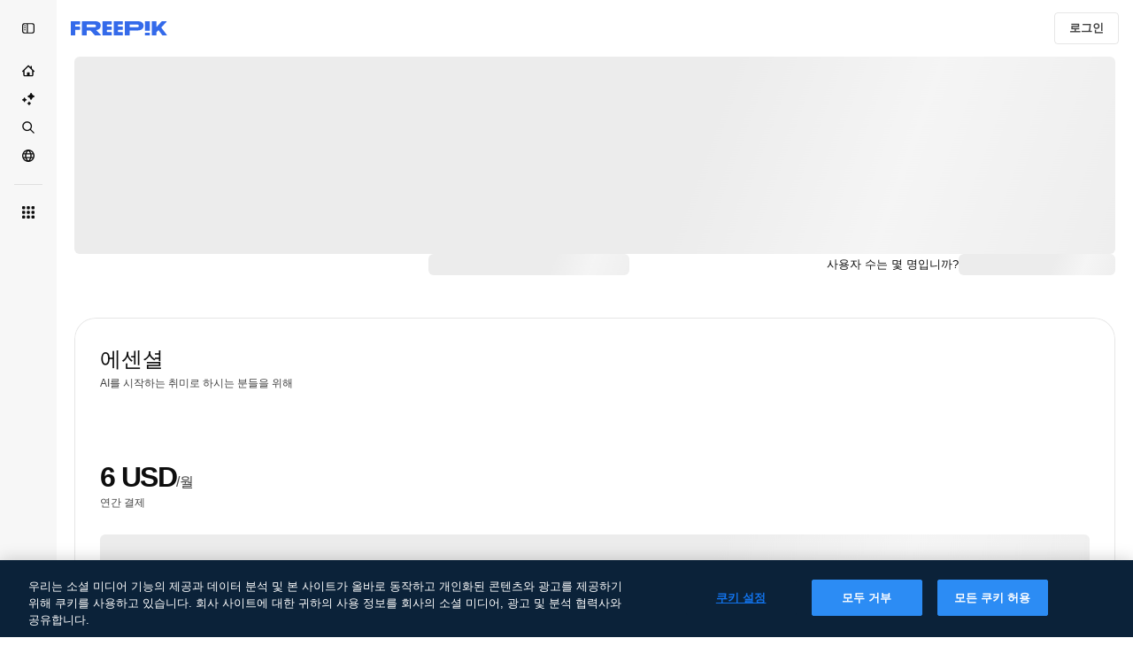

--- FILE ---
content_type: text/javascript
request_url: https://static.cdnpk.net/_next/static/chunks/9250-cbee473c166e70a9.js
body_size: 20303
content:
!function(){try{var e="undefined"!=typeof window?window:"undefined"!=typeof global?global:"undefined"!=typeof self?self:{},r=(new e.Error).stack;r&&(e._sentryDebugIds=e._sentryDebugIds||{},e._sentryDebugIds[r]="c6b2b0b3-cf78-466d-952b-e7bc98af0bcb",e._sentryDebugIdIdentifier="sentry-dbid-c6b2b0b3-cf78-466d-952b-e7bc98af0bcb")}catch(e){}}();"use strict";(self.webpackChunk_N_E=self.webpackChunk_N_E||[]).push([[9250],{63081:function(e,r,t){t.d(r,{Bm:function(){return a},Ej:function(){return s}});var n=t(7858);let s="resource_detail",a=[s,"freepik_web_download_limit"];Object.values(n.a2)},61630:function(e,r,t){t.d(r,{H:function(){return l},r:function(){return h}});var n=t(97458),s=t(57291);let a=e=>{let{children:r,className:t,isLastRow:a=!1,mode:l="default",backgroundMode:i="default"}=e,o="best"===l||"best-last"===l,c="best-last"===l,d="add-plan"===i;return(0,n.jsxs)("div",{className:(0,s.cx)("flex size-full items-center justify-center gap-2 p-2.5","@[49rem]/compare-plans:px-5 @[49rem]/compare-plans:py-3.5",c&&"@[49rem]/compare-plans:relative",d?"bg-surface-1":o&&"bg-surface-0",o&&"@[49rem]/compare-plans:border-x-2 @[49rem]/compare-plans:border-surface-accent-0",o&&a&&"@[49rem]/compare-plans:rounded-b-xl @[49rem]/compare-plans:border-b-2 @[49rem]/compare-plans:border-surface-accent-0",d&&a&&"rounded-br-xl",t),children:[r,c&&(0,n.jsx)("div",{className:"absolute right-0 top-0 h-full w-1/2 bg-surface-1 @[49rem]/compare-plans:rounded-br-xl"})]})},l=e=>{let{className:r,isLastRow:t,mode:s="default"}=e,l="add-plan"===s;return(0,n.jsx)(a,{className:r,isLastRow:t,mode:s,backgroundMode:l?"add-plan":"default"})};var i=t(49581),o=t(770),c=t(39018);let d=()=>(0,n.jsx)(i.r,{size:"xs",name:"cross-medium",className:"shrink-0 text-surface-4"}),u=e=>{let{className:r}=e;return(0,n.jsx)(i.r,{size:"xs",name:"check",className:(0,s.cx)("shrink-0 text-surface-foreground-accent-0",r)})},p=e=>{let{className:r}=e;return(0,n.jsx)(o.J,{as:c.Z,className:(0,s.cx)("shrink-0 fill-surface-foreground-1",r)})},m=e=>{let{className:r,isLastRow:t=!1,mode:s="default"}=e;return(0,n.jsx)(a,{className:r,isLastRow:t,mode:s,children:(0,n.jsx)(u,{})})},f=e=>{let{className:r,isLastRow:t=!1,mode:s="default"}=e;return(0,n.jsx)(a,{className:r,isLastRow:t,mode:s,children:(0,n.jsx)(d,{})})},x=e=>{let{text:r,className:t,isLastRow:s=!1,mode:l="default"}=e;return(0,n.jsx)(a,{className:t,isLastRow:s,mode:l,children:(0,n.jsx)("p",{className:"text-center text-sm font-normal text-surface-foreground-0 @[49rem]/compare-plans:flex-1",children:r})})},g=e=>{let{className:r,isLastRow:t=!1,mode:s="default"}=e;return(0,n.jsx)(a,{className:r,isLastRow:t,mode:s,children:(0,n.jsx)(p,{className:"shrink-0"})})},h=e=>{let{item:r,className:t,isLastRow:s,mode:a="default"}=e;return r&&(r.title||r.icon)?"check"===r.icon?(0,n.jsx)(m,{className:t,isLastRow:s,mode:a}):"cross"===r.icon?(0,n.jsx)(f,{className:t,isLastRow:s,mode:a}):"unlimited"===r.icon?(0,n.jsx)(g,{className:t,isLastRow:s,mode:a}):r.title?(0,n.jsx)(x,{text:r.title,className:t,isLastRow:s,mode:a}):(0,n.jsx)(l,{className:t,isLastRow:s,mode:a}):(0,n.jsx)(l,{className:t,isLastRow:s,mode:a})}},843:function(e,r,t){t.d(r,{N:function(){return ew}});var n=t(97458),s=t(23113),a=t(49581),l=t(87995),i=t(25350),o=t(53344),c=t.n(o),d=t(10893),u=t(77383),p=t(50457),m=t(34986),f=t(29456),x=t(52983);let g=e=>{let{creditsTool:r,creditsPlan:t}=e;return Math.floor(t/r)},h=e=>e.reduce((e,r)=>(e[r.product_product_code]={monthly:r.credits_monthly,yearly:r.credits_yearly},e),{}),v={image:e=>"/".concat(e("image")),request:e=>"/".concat(e("request")),second:e=>"/".concat(e("timeSecondAbbr")),"image-2k":e=>"/".concat(e("imageWithResolutionValue",{resolution:"2K"})),"image-4k":e=>"/".concat(e("imageWithResolutionValue",{resolution:"4K"})),seconds:(e,r)=>"/".concat(e("timeSecondsAbbrWithCount",{seconds:r,count:r})),videos:(e,r)=>"/".concat(e("videosWithValue",{count:null!=r?r:1,valueEq:null!=r?r:1})),character:e=>"/".concat(e("character")).toLowerCase()},b=e=>{let{creditsTool:r,onFormatNumber:t,t:n,seconds:s,unit:a}=e;if(s){let e=s*r,l=n("creditsWithCount",{credits:t(e),count:e});return"".concat(l).concat(v[a](n,s))}let l=n("creditsWithCount",{credits:t(r),count:r});return"".concat(l).concat(v[a](n,s))},y=(e,r)=>r?r*e:e,R=(e,r)=>(t,n,s)=>{let{unit:a="image"}=null!=s?s:{};if(null==t||t<=0||n<=0)return{icon:"cross"};let l=g({creditsPlan:t,creditsTool:n});if(l<=0)return{icon:"cross"};let i={image:e("imagesWithValue",{count:l,valueEq:r(l)}),request:e("requestWithValue",{count:l,valueEq:r(l)}),second:e("secondWithValue",{count:l,valueEq:r(l)}),seconds:e("timeSecondsAbbrWithCount",{count:l,seconds:r(l)}),videos:e("videosWithValue",{count:l,valueEq:r(l)}),character:e("characterWithValue",{count:l,valueEq:r(l)})};return"image-2k"===a||"image-4k"===a?{title:i.image}:{title:i[a]}},j=(e,r)=>({"FR-BASIC":!r||"FR-BASIC"===e,"FR-PREMIUMT":!r||"FR-PREMIUMT"===e,"FR-MAGNIFIC":!0,"FR-PRO":!r||"FR-PRO"===e,"ADD-PLAN":!1}),w=e=>({...e,"FR-MAGNIFIC":!0,"ADD-PLAN":Object.values(e).filter(Boolean).length<4}),N=e=>{let{purchase:r,prices:t}=e,n=(0,f.H)(),a=(0,s.a)("xlMax"),l=(0,x.useRef)(!1),[i,o]=(0,x.useState)(j(r,a));(0,x.useEffect)(function(){n&&!l.current&&(l.current=!0,o(j(r,a)))},[n,r,a]);let c=h(t),d=(0,x.useMemo)(()=>w(i),[i]),u=(e,r)=>{o(t=>({...t,[e]:r}))};return{credits:c,onAddPlan:e=>{u(e,!0)},onRemovePlan:e=>{u(e,!1)},plansConfig:d}},F=function(e){let r=arguments.length>1&&void 0!==arguments[1]?arguments[1]:{},{rootMargin:t="-20% 0px -60% 0px",enabled:n=!0}=r,[s,a]=(0,x.useState)("aiVideo"),l=(0,x.useRef)(null),i=(0,x.useRef)(new Map),o=(0,x.useMemo)(()=>Array.from(e.entries()),[e]);return(0,x.useEffect)(()=>{if(!n){a("aiVideo");return}return l.current&&l.current.disconnect(),l.current=new IntersectionObserver(e=>{var r,t;e.forEach(e=>{var r;let t=null===(r=o.find(r=>{let[,t]=r;return t.current===e.target}))||void 0===r?void 0:r[0];if(!t)return;let n=e.intersectionRatio;e.isIntersecting&&n>0?i.current.set(t,n):i.current.delete(t)});let n=Array.from(i.current.entries());if(0===n.length){a(e=>e);return}n.sort((e,r)=>r[1]-e[1]);let s=null!==(t=null===(r=n[0])||void 0===r?void 0:r[0])&&void 0!==t?t:null;a(e=>e!==s?s:e)},{threshold:[0,.1,.2,.3,.4,.5,.6,.7,.8,.9,1],rootMargin:t}),o.forEach(e=>{let[,r]=e;if(r.current){var t;null===(t=l.current)||void 0===t||t.observe(r.current)}}),()=>{l.current&&l.current.disconnect(),i.current.clear()}},[o,t,n]),s},P=()=>{let e=(0,x.useRef)(null),r=(0,x.useRef)(null),t=(0,x.useRef)(null);return(0,x.useMemo)(()=>new Map([[m.SA.aiVideo,e],[m.SA.aiImage,r],[m.SA.otherPerks,t]]),[])},C=()=>{if("undefined"!=typeof document&&document.referrer)try{return new URL(document.referrer).origin}catch(e){}return window.location.origin},I=()=>{let e=(0,x.useRef)(null),[r,t]=(0,x.useState)(0);return(0,x.useEffect)(function(){let n=()=>{if(e.current){let n=e.current.offsetHeight;if(n!==r&&(t(n),window.parent&&window.parent!==window)){let e=C();window.parent.postMessage({action:"comparePlansWrapper",height:"".concat(n,"px")},e)}}},s=new ResizeObserver(()=>{requestAnimationFrame(n)});return e.current&&(s.observe(e.current),n()),()=>s.disconnect()},[r]),e};var A=t(34688),_=t(78921),E=t(770),k=t(13471),M=t(79029),T=t(57291);let S=e=>{let{frequency:r,plansConfig:t,prices:s,onAddPlan:l,onRemovePlan:i}=e,{t:o}=(0,d.$G)(u.Oo),{translate:c}=(0,_.k)(),{onFormatNumber:p}=(0,A.D)(),m=G(t),f=(0,x.useMemo)(()=>O(t,c),[c,t]),g=(e,r)=>s.find(t=>t.product_product_code===e&&t.price_frequency===r),h=(()=>{let e=m.length;if(0===e)return(0,n.jsx)("span",{className:"font-semibold",children:c("Premium+")});if(1===e){var r,t;let e=null!==(t=null===(r=s.find(e=>e.product_product_code===m[0]))||void 0===r?void 0:r.product_name)&&void 0!==t?t:"";return(0,n.jsx)(d.cC,{t:o,parent:"span",className:"font-normal",i18nKey:"premiumPlusAndPlanName",values:{planName:c(e)},components:{strong:(0,n.jsx)("span",{className:"font-semibold"})}})}return(0,n.jsx)(d.cC,{parent:"span",className:"font-normal",t:o,i18nKey:"premiumPlusAndPlansCount",values:{count:e},components:{strong:(0,n.jsx)("span",{className:"font-semibold"})}})})();return(0,n.jsxs)("div",{className:"flex flex-col flex-nowrap gap-2.5 sm:flex-row sm:items-center",children:[(0,n.jsx)("p",{className:"text-center text-base font-normal text-surface-foreground-0 sm:shrink-0 sm:text-left",children:o("selectPlansToCompare")}),(0,n.jsxs)(k.Lt,{onValueChange:e=>{m.some(r=>r===e)?"FR-MAGNIFIC"!==e&&i(e):l(e)},value:"",children:[(0,n.jsx)(k.WA,{"data-cy":"selector-compare-plan",className:"w-full text-sm",size:"lg",variant:"form",children:(0,n.jsx)(k.Cv,{placeholder:h})}),(0,n.jsx)(k.sV,{children:f.map(e=>{var t;let s=g(e.productCode,r),l=c(null!==(t=null==s?void 0:s.product_name)&&void 0!==t?t:""),i="monthly"===r?null==s?void 0:s.credits_monthly:null==s?void 0:s.credits_yearly,d="monthly"===r?o("month"):o("year"),u=m.some(r=>r===e.productCode);return"FR-MAGNIFIC"===e.productCode?null:(0,n.jsx)(k.hP,{value:e.productCode,children:(0,n.jsxs)("div",{className:"flex items-start gap-2",children:[(0,n.jsx)("div",{className:(0,T.cx)("flex size-6 items-center justify-center p-1"),children:u?(0,n.jsx)(a.r,{name:"check",className:(0,T.cx)("shrink-0 rounded-sm bg-surface-accent-0 p-0.5 text-primary-foreground-0"),size:"sm"}):(0,n.jsx)("div",{className:"size-4 shrink-0 rounded-sm border-2 border-form-border-0 bg-form-0 py-1"})}),(0,n.jsxs)("div",{className:"flex flex-1 flex-col gap-1",children:[(0,n.jsx)("span",{className:"text-base font-semibold text-surface-foreground-0",children:l}),s&&void 0!==i&&(0,n.jsxs)("div",{className:"flex items-center gap-1",children:[(0,n.jsx)(E.J,{as:M.Z,size:"xs",className:"shrink-0 text-surface-foreground-2"}),(0,n.jsxs)("span",{className:"text-xs font-normal text-surface-foreground-2",children:[p(i),"/",d]})]})]})]})},e.productCode)})})]})]})},O=(e,r)=>Object.keys(e).reduce((e,t)=>(["ADD-PLAN","FR-MAGNIFIC"].includes(t)||e.push({productCode:t,label:r(t)}),e),[]),G=e=>e?Object.entries(e).reduce((e,r)=>{let[t,n]=r;return n&&!["ADD-PLAN","FR-MAGNIFIC"].includes(t)&&e.push(t),e},[]):[];var K=t(34090),L=t(35029),z=t(58886);let D=e=>{let{frequency:r,plansConfig:t,prices:s,purchase:a,onSelectPlan:l}=e,i=(0,z.A)(t).filter(e=>!e.isAddPlan);return 0===i.length?null:(0,n.jsx)("div",{className:"bg-surface-0/50 sticky bottom-5 z-10 flex w-full gap-5 rounded-lg border border-surface-border-alpha-1 p-2.5 backdrop-blur-md",children:i.map(e=>{let t=e.key,i=(0,K.T)(t,r,s);return(0,n.jsx)(L.i,{plan:i,purchase:a,onSelectPlan:()=>l(t)},t)})})};var U=t(37498),q=t(77425);let B=e=>{let{prices:r,productCode:t,frequency:n}=e;return r.find(e=>e.product_product_code===t&&e.price_frequency===n)};var V=t(53660);let $=()=>{let{i18n:e}=(0,d.$G)(),r=e.language;return function(e){let t=arguments.length>1&&void 0!==arguments[1]&&arguments[1];return(0,V.D)(e,r,t)}};var H=t(52928),J=t(51375),W=t(54152),Z=t(94205),Y=t(99557),X=t(89988);let Q=e=>{let{className:r,price:t}=e,{t:s}=(0,d.$G)(u.Oo),{onFormat:a}=(0,Z.p)(),l="monthly"===t.price_frequency,i=(0,Y.D)(t),o=a({currency:t.price_currency,price:i.currentPrice,shouldParsePriceToCents:!0});return(0,n.jsxs)("p",{className:(0,T.cx)("max-w-full justify-center text-pretty text-sm font-semibold text-surface-foreground-0",r),children:[o,(0,n.jsxs)("span",{className:"text-xs font-normal",children:["/",s("month")]}),!l&&(0,n.jsx)(X.T,{trigger:(0,n.jsx)("span",{className:"ml-1 inline-block align-middle text-surface-foreground-2",children:(0,n.jsx)(E.J,{as:W.Z,size:"sm"})}),children:s("billedAnnually")})]})},ee=e=>{let{price:r,minimalAnnualDiscount:t,hasAnnualCouponDiscountValue:s}=e,{t:a}=(0,d.$G)(u.Oo),{translate:l}=(0,_.k)(),i=$(),{price_frequency:o,credits_monthly:c,credits_yearly:p,product_name:m}=r,f="monthly"===o,x=a(f?"month":"year");return(0,n.jsxs)("div",{className:(0,T.cx)("row-span-full grid grid-rows-subgrid items-center rounded-lg text-center"),children:[(0,n.jsx)("h3",{className:"row-start-1 max-w-full truncate text-base font-normal text-surface-foreground-0",children:l(m)}),(0,n.jsxs)("div",{className:"row-start-2 flex flex-wrap items-center justify-center gap-2",children:[(0,n.jsx)(J._,{productCode:r.product_product_code}),(0,n.jsx)(H.F,{price:r,size:"sm",minimalAnnualDiscount:t,hasCouponInAnnualPlan:s})]}),(0,n.jsx)(Q,{className:"row-start-3",price:r}),(0,n.jsxs)("div",{className:"row-start-4 flex min-w-0 flex-wrap items-center justify-center gap-1 text-xs text-surface-foreground-2",children:[(0,n.jsx)(E.J,{as:M.Z,size:"2xs",className:"shrink-0"}),(0,n.jsxs)("span",{className:"flex min-w-0 max-w-full items-center gap-0",children:[(0,n.jsx)("span",{className:"shrink-0 whitespace-nowrap",children:i(f?c:p)}),(0,n.jsxs)("span",{className:"min-w-0 truncate",children:["/",x]})]})]})]})},er=e=>{let{frequency:r,plansConfig:t,prices:s}=e,a=(0,q.x)(s),l=(0,U.G)(s),i=(0,z.A)(t).filter(e=>!e.isAddPlan),o=i.length;return 0===o?null:(0,n.jsx)("div",{className:(0,T.cx)("sticky top-[84px] z-10 overflow-visible","rounded-lg border border-surface-border-alpha-1","bg-surface-0/50 backdrop-blur-md","mb-4 px-2.5 py-3.5","grid w-full grid-rows-[auto_auto_auto_auto] gap-x-5",1===o&&"grid-cols-1",2===o&&"grid-cols-2",3===o&&"grid-cols-3",4===o&&"grid-cols-4"),children:i.map(e=>{let t=e.key,i=B({prices:s,productCode:t,frequency:r});return i?(0,n.jsx)(ee,{price:i,minimalAnnualDiscount:l,hasAnnualCouponDiscountValue:a},t):null})})},et={"editing.topazUpscaler":150,"videos.googleVeo31-wa":325,"videos.kling25-720p":28,"videos.kling26-motion-1080p":110,"videos.klingO1-videoReference":120,"videos.miniMaxHailuo23Fast-768p":25,"videos.seedance10-pro-1080p":240,"videos.sora2-pro-1080p":1e3,"videos.wan22-480p":16,"videos.wan26-720p":200},en={"editing.magnificPrecision-v1-2k":90,"editing.skinEnhancerCreative":100,"images.flux2Max1K":130,"images.flux2Pro1K":50,"images.googleNanoBanana":120,"images.googleNanoBananaPro":250,"images.gptImage15Medium":150,"images.reve":80,"images.seedream45":100},es={"editing.lipSync":5,"otherAITools.characterGenerationUltra":3e3,"sounds.sfxGeneration":5},ea=e=>{let{frequency:r,onFormatNumber:t,t:n,credits:s}=e,a=R(n,t);return el.map(e=>{var l;let i=e.creditsKey?en[e.creditsKey]:void 0,o={title:n(e.titleKey),...e.headerTooltip&&{tooltip:n(e.headerTooltip)},...i&&{credits:b({creditsTool:i,onFormatNumber:t,t:n,unit:null!==(l=e.unit)&&void 0!==l?l:"image",seconds:e.seconds})},...e.isLatest&&{isLatest:!0},...e.hasLimited&&{hasLimited:!0}},c=l=>{var o,c,d,u,p;if(e.specialCells){let r=e.specialCells(n)[l];if(r)return r}return"FREE"===l?e.freeCell?e.freeCell(n,t):{icon:"cross"}:(null===(o=e.includedPlans)||void 0===o?void 0:o.includes(l))?{icon:"check"}:(null===(c=e.disabledPlans)||void 0===c?void 0:c.includes(l))?{icon:"cross"}:(null===(d=e.unlimitedPlans)||void 0===d?void 0:d.includes(l))?{icon:"unlimited"}:i?a(null===(u=s[l])||void 0===u?void 0:u[r],y(i,e.seconds),{unit:null!==(p=e.cellUnit)&&void 0!==p?p:e.unit}):{icon:"cross"}};return{HEADER:o,FREE:c("FREE"),"FR-BASIC":c("FR-BASIC"),"FR-PREMIUMT":c("FR-PREMIUMT"),"FR-MAGNIFIC":c("FR-MAGNIFIC"),"FR-PRO":c("FR-PRO")}})},el=[{creditsKey:"images.gptImage15Medium",titleKey:"models.gptImage15Medium",unlimitedPlans:["FR-MAGNIFIC","FR-PRO"],headerTooltip:"models.gptImage15MediumTooltip",isLatest:!0,hasLimited:!0},{creditsKey:"images.googleNanoBananaPro",titleKey:"models.googleNanoBananaPro",unlimitedPlans:["FR-MAGNIFIC","FR-PRO"],headerTooltip:"models.googleNanoBananaProTooltip",hasLimited:!0},{creditsKey:"images.googleNanoBanana",titleKey:"models.googleNanoBanana",unlimitedPlans:["FR-MAGNIFIC","FR-PRO"]},{creditsKey:"images.flux2Max1K",titleKey:"models.flux2Max1K",unlimitedPlans:["FR-MAGNIFIC","FR-PRO"],headerTooltip:"models.flux2Max1KTooltip",hasLimited:!0},{creditsKey:"images.flux2Pro1K",titleKey:"models.flux2Pro1K",unlimitedPlans:["FR-MAGNIFIC","FR-PRO"]},{creditsKey:"images.reve",titleKey:"models.reve",unlimitedPlans:["FR-MAGNIFIC","FR-PRO"]},{creditsKey:"images.seedream45",titleKey:"models.seedream45",unlimitedPlans:["FR-MAGNIFIC","FR-PRO"]},{creditsKey:"editing.skinEnhancerCreative",titleKey:"tools.skinEnhancerCreative",unit:"image"},{creditsKey:"editing.magnificPrecision-v1-2k",titleKey:"tools.magnificPrecision",unit:"image-2k",headerTooltip:"tools.magnificPrecisionTooltip"}];var ei=t(61630),eo=t(7720),ec=t(48877),ed=t(15038);let eu=e=>"FR-MAGNIFIC"===e?"best":"ADD-PLAN"===e?"add-plan":"default",ep=(e,r,t)=>{var n;return"".concat(e,"-").concat(r,"-").concat(t.HEADER.title,"-").concat(null!==(n=t.HEADER.credits)&&void 0!==n?n:"")},em=e=>{let{headerRows:r,hideHeader:t,isLastSection:s,plansConfig:a,sectionRef:l,valueOfAccordionItem:i}=e,o=(0,z.A)(a),c=o.length;return(0,n.jsxs)("div",{ref:l,children:[!t&&(0,n.jsxs)(ed.O,{columns:c,className:(0,T.cx)("border-surface-border-alpha-1","@[49rem]/compare-plans:border-b"),children:[(0,n.jsx)(eo.HeaderTitle,{className:"col-span-full row-span-1 border-surface-border-alpha-1 px-2.5 pb-3.5 pt-7 @[49rem]/compare-plans:col-span-1 @[49rem]/compare-plans:border-l @[49rem]/compare-plans:pb-3 @[49rem]/compare-plans:pl-5",sectionId:i}),o.map((e,r)=>{let{key:t}=e,s=eu(t),a=r===o.length-1;return(0,n.jsx)(ei.H,{className:(0,T.cx)("pt-7","hidden @[49rem]/compare-plans:block",a&&"border-surface-border-alpha-1 @[49rem]/compare-plans:border-r"),mode:s,isLastRow:!1},t)})]}),r.map((e,t)=>{let l=ep("header-row",i,e),o=s&&t===r.length-1;return(0,n.jsx)(ec.SC,{isLastRow:o,plansConfig:a,row:e},l)})]})},ef=e=>{let{frequency:r,credits:t,mappedFunction:n}=e,{t:s}=(0,d.$G)(u.Oo),{onFormatNumber:a}=(0,A.D)();return(0,x.useMemo)(()=>n({frequency:null!=r?r:"monthly",credits:t,onFormatNumber:a,t:s}),[r,n,a,s,t])},ex=e=>{let{credits:r,frequency:t,plansConfig:s,sectionRef:a}=e,l=ef({frequency:t,credits:r,mappedFunction:ea});return(0,n.jsx)(em,{valueOfAccordionItem:m.SA.aiImage,headerRows:l,sectionRef:a,plansConfig:s})},eg=e=>{let{frequency:r,onFormatNumber:t,t:n,credits:s}=e,a=R(n,t);return eh.map(e=>{var l;let i=e.creditsKey?et[e.creditsKey]:void 0,o={title:n(e.titleKey),...e.headerTooltip&&{tooltip:n(e.headerTooltip)},...i&&{credits:b({creditsTool:i,onFormatNumber:t,t:n,unit:null!==(l=e.unit)&&void 0!==l?l:"seconds",seconds:e.seconds})},...e.isLatest&&{isLatest:!0},...e.hasLimited&&{hasLimited:!0}},c=l=>{var o,c,d,u,p;if(e.specialCells){let r=e.specialCells(n)[l];if(r)return r}return"FREE"===l?e.freeCell?e.freeCell(n,t):{icon:"cross"}:(null===(o=e.includedPlans)||void 0===o?void 0:o.includes(l))?{icon:"check"}:(null===(c=e.disabledPlans)||void 0===c?void 0:c.includes(l))?{icon:"cross"}:(null===(d=e.unlimitedPlans)||void 0===d?void 0:d.includes(l))?{icon:"unlimited"}:i?a(null===(u=s[l])||void 0===u?void 0:u[r],y(i,e.seconds),{unit:null!==(p=e.cellUnit)&&void 0!==p?p:e.unit}):{icon:"cross"}};return{HEADER:o,FREE:c("FREE"),"FR-BASIC":c("FR-BASIC"),"FR-PREMIUMT":c("FR-PREMIUMT"),"FR-MAGNIFIC":c("FR-MAGNIFIC"),"FR-PRO":c("FR-PRO")}})},eh=[{creditsKey:"videos.kling26-motion-1080p",titleKey:"videos.kling26-motion-1080p",seconds:5,cellUnit:"videos",isLatest:!0},{creditsKey:"videos.klingO1-videoReference",titleKey:"videos.klingO1-videoReference",seconds:5,cellUnit:"videos"},{creditsKey:"videos.wan26-720p",titleKey:"videos.wan26-720p",seconds:5,cellUnit:"videos"},{creditsKey:"videos.sora2-pro-1080p",titleKey:"videos.sora2-pro-1080p",seconds:4,cellUnit:"videos"},{creditsKey:"videos.googleVeo31-wa",titleKey:"videos.googleVeo31-wa",seconds:4,cellUnit:"videos"},{creditsKey:"videos.seedance10-pro-1080p",titleKey:"videos.seedance10-pro-1080p",seconds:2,cellUnit:"videos"},{creditsKey:"videos.wan22-480p",titleKey:"videos.wan22-480p",seconds:5,cellUnit:"videos",unlimitedPlans:["FR-MAGNIFIC","FR-PRO"]},{creditsKey:"videos.miniMaxHailuo23Fast-768p",titleKey:"videos.miniMaxHailuo23Fast-768p",seconds:6,cellUnit:"videos",unlimitedPlans:["FR-MAGNIFIC","FR-PRO"]},{creditsKey:"videos.kling25-720p",titleKey:"videos.kling25-720p",seconds:5,cellUnit:"videos",unlimitedPlans:["FR-MAGNIFIC","FR-PRO"]},{creditsKey:"editing.topazUpscaler",titleKey:"topazUpscaler",unit:"seconds",cellUnit:"seconds",seconds:1}],ev=e=>{let{credits:r,frequency:t,plansConfig:a,sectionRef:l}=e,i=(0,s.a)("lgMax"),o=ef({credits:r,frequency:t,mappedFunction:eg});return(0,n.jsx)(em,{hideHeader:!i,valueOfAccordionItem:m.SA.aiVideo,headerRows:o,sectionRef:l,plansConfig:a})},eb=e=>{let{t:r,onFormatNumber:t,credits:n,frequency:s}=e,a=R(r,t);return ey.map(e=>{var l;let i=e.creditsKey?es[e.creditsKey]:void 0,o={title:r(e.titleKey),...e.headerTooltip&&{tooltip:r(e.headerTooltip)},...i&&{credits:b({creditsTool:i,onFormatNumber:t,t:r,unit:null!==(l=e.unit)&&void 0!==l?l:"second",seconds:e.seconds})},...e.isLatest&&{isLatest:!0}},c=l=>{var o,c,d,u,p;if(e.specialCells){let t=e.specialCells(r)[l];if(t)return t}return"FREE"===l?e.freeCell?e.freeCell(r,t):{icon:"cross"}:(null===(o=e.includedPlans)||void 0===o?void 0:o.includes(l))?{icon:"check"}:(null===(c=e.disabledPlans)||void 0===c?void 0:c.includes(l))?{icon:"cross"}:(null===(d=e.unlimitedPlans)||void 0===d?void 0:d.includes(l))?{icon:"unlimited"}:i?a(null===(u=n[l])||void 0===u?void 0:u[s],y(i,e.seconds),{unit:null!==(p=e.cellUnit)&&void 0!==p?p:e.unit}):{icon:"cross"}};return{HEADER:o,FREE:c("FREE"),"FR-BASIC":c("FR-BASIC"),"FR-PREMIUMT":c("FR-PREMIUMT"),"FR-MAGNIFIC":c("FR-MAGNIFIC"),"FR-PRO":c("FR-PRO")}})},ey=[{titleKey:"downloadsPerDay",headerTooltip:"downloadsPerDayTooltip",specialCells:()=>({"FR-BASIC":{title:"10"}}),includedPlans:["FR-PREMIUMT","FR-MAGNIFIC","FR-PRO"]},{titleKey:"features.premiumStockContent",headerTooltip:"features.premiumStockContentTooltip",disabledPlans:["FR-BASIC"],includedPlans:["FR-PREMIUMT","FR-MAGNIFIC","FR-PRO"]},{titleKey:"commercialAI",headerTooltip:"commercialAITooltip",includedPlans:["FR-BASIC","FR-PREMIUMT","FR-MAGNIFIC","FR-PRO"]},{titleKey:"tools.trainAICharacters",creditsKey:"otherAITools.characterGenerationUltra",headerTooltip:"tools.trainAICharactersTooltip",unit:"character",seconds:1},{creditsKey:"editing.lipSync",titleKey:"tools.lipSyncLatentSync",unit:"second"},{creditsKey:"sounds.sfxGeneration",titleKey:"tools.sfxGeneration",unit:"second"},{titleKey:"assistant",disabledPlans:["FR-BASIC","FR-PREMIUMT"],includedPlans:["FR-MAGNIFIC","FR-PRO"]},{titleKey:"merchandisingLicence",disabledPlans:["FR-BASIC","FR-PREMIUMT","FR-MAGNIFIC"],includedPlans:["FR-PRO"],headerTooltip:"merchandisingLicenceTooltip"},{titleKey:"designAndMockupTools",disabledPlans:["FR-BASIC","FR-PREMIUMT"],includedPlans:["FR-MAGNIFIC","FR-PRO"]},{titleKey:"features.earlyAccessAiTools",disabledPlans:["FR-BASIC","FR-PREMIUMT"],includedPlans:["FR-MAGNIFIC","FR-PRO"]}],eR=e=>{let{credits:r,frequency:t,plansConfig:s,sectionRef:a}=e,l=ef({frequency:t,credits:r,mappedFunction:eb});return(0,n.jsx)(em,{isLastSection:!0,valueOfAccordionItem:m.SA.otherPerks,headerRows:l,sectionRef:a,plansConfig:s})},ej=c()(()=>Promise.resolve().then(t.bind(t,7720)).then(e=>e.TableHeader),{loadableGenerated:{webpack:()=>[7720]},ssr:!1}),ew=e=>{let{frequency:r,onChangeFrequency:t,onSelectPlan:o,prices:c,purchase:f}=e,{t:x}=(0,d.$G)(u.Oo),{onAddPlan:g,onRemovePlan:h,plansConfig:v,credits:b}=N({purchase:f,prices:c}),{isNewPricingVariant:y}=(0,p.C)(),R=I(),j=(0,s.a)("lgMax"),w=(0,l.z)(u.Vq),C=P(),A=F(C,{enabled:!j}),_=w(u.Rh);return(0,n.jsxs)("section",{ref:R,className:"flex flex-col gap-12 py-16",children:[(0,n.jsxs)("h2",{id:"COMPARE_ALL_FEATURES",className:"text-center text-3xl font-normal text-surface-foreground-0 lg:text-5xl",children:[(0,n.jsxs)("span",{children:[x("comparePlans")," "]}),(0,n.jsx)("br",{className:"block xl:hidden"}),x("comparePlansSubtitle")]}),(0,n.jsxs)("div",{className:"relative z-0 @container/compare-plans",children:[(0,n.jsxs)("div",{className:"overflow-visible",children:[j?(0,n.jsxs)(n.Fragment,{children:[(0,n.jsx)("div",{className:"mb-4 flex flex-col gap-5",children:(0,n.jsx)(S,{frequency:r,plansConfig:v,prices:c,onAddPlan:g,onRemovePlan:h})}),(0,n.jsx)(er,{frequency:r,plansConfig:v,prices:c})]}):(0,n.jsx)(ej,{frequency:r,prices:c,purchase:f,onSelectPlan:o,onChangeFrequency:t,currentSection:A,plansConfig:v,onAddPlan:g,onRemovePlan:h}),(0,n.jsxs)("div",{className:"relative w-full overflow-hidden @[49rem]/compare-plans:rounded-b-xl @[49rem]/compare-plans:border-b @[49rem]/compare-plans:border-surface-border-alpha-1",children:[(0,n.jsx)(ev,{frequency:r,credits:b,sectionRef:C.get(m.SA.aiVideo),plansConfig:v}),(0,n.jsx)(ex,{frequency:r,credits:b,sectionRef:C.get(m.SA.aiImage),plansConfig:v}),(0,n.jsx)(eR,{credits:b,sectionRef:C.get(m.SA.otherPerks),frequency:r,plansConfig:v}),(0,n.jsx)("div",{"aria-hidden":"true",className:"relative w-full text-clip p-0"})]})]}),j&&(0,n.jsx)(D,{frequency:r,plansConfig:v,prices:c,purchase:f,onSelectPlan:o}),(0,n.jsx)(i.z,{size:"md",shape:y?"rounded":"rectangle",variant:"outline",asChild:!0,className:"mx-auto mt-12 w-fit","data-cy":"see-all-pricing-and-credits-faqs-button",children:(0,n.jsxs)("a",{href:_,rel:"noopener noreferrer",target:"_blank",children:[x("seeAllPricingAndCreditsFAQs"),(0,n.jsx)(a.r,{name:"right",size:"sm"})]})})]})]})}},7720:function(e,r,t){t.r(r),t.d(r,{HeaderCellFree:function(){return g},HeaderCellPlan:function(){return A},HeaderTitle:function(){return k},TableHeader:function(){return U}});var n=t(97458),s=t(8147),a=t(27793),l=t(91394),i=t(78921),o=t(770),c=t(25350),d=t(71858),u=t(10893),p=t(94205),m=t(77383),f=t(57291);let x=e=>{let{badgeContent:r,buttonContent:t,className:s,creditsContent:a,isBest:l=!1,priceContent:i,removeButtonContent:o,titleContent:c,...d}=e;return(0,n.jsxs)("div",{className:(0,f.cx)("relative col-span-1 row-span-5 grid h-full min-w-0 grid-rows-subgrid overflow-hidden bg-surface-0 px-5 pb-3.5 pt-8",l&&"rounded-t-xl border-x-2 border-t-2 border-surface-accent-0",s),...d,children:[o,(0,n.jsx)("div",{className:"row-start-1 min-w-0 text-xl text-surface-foreground-0",children:(0,n.jsx)("p",{className:"break-words",children:c})}),(0,n.jsx)("div",{className:"row-start-2 min-w-0",children:r}),(0,n.jsx)("div",{className:"row-start-3 min-w-0 align-middle text-base font-medium leading-relaxed text-surface-foreground-0",children:(0,n.jsx)("div",{className:"break-words",children:i})}),(0,n.jsx)("div",{className:"row-start-4 flex min-w-0 items-start gap-1.5 text-xs text-surface-foreground-2",children:(0,n.jsx)("div",{className:"flex min-w-0 flex-wrap items-center gap-1.5 break-words",children:a})}),(0,n.jsx)("div",{className:"row-start-5 min-w-0 overflow-hidden pt-3.5",children:t})]})},g=e=>{let{className:r,dataCy:t,frequency:s,priceModel:a}=e,{t:o}=(0,u.$G)(m.Oo),{translate:c}=(0,i.k)(),{onFormat:d}=(0,p.p)(),f=(0,l.d)(),{price_currency:g}=a,b=d({currency:g,price:0,shouldParsePriceToCents:!0}),y=o("monthly"===s?"month":"year");return(0,n.jsx)(x,{className:r,"data-cy":t,priceContent:(0,n.jsxs)(n.Fragment,{children:[b,(0,n.jsxs)("span",{className:"text-sm font-normal",children:["/",y]})]}),creditsContent:o("limitedUse"),buttonContent:(0,n.jsx)(f?h:v,{}),titleContent:c("Free"),badgeContent:null})},h=()=>{let{t:e}=(0,u.$G)(m.Oo),r=(0,s.H)();return(null==r?void 0:r.profile.isRegistered)?(0,n.jsxs)("p",{className:"flex min-w-0 items-center gap-2 text-left font-semibold text-surface-foreground-0",children:[(0,n.jsx)(o.J,{as:d.Z,className:"shrink-0"}),(0,n.jsx)("span",{className:"truncate",children:e("alreadyRegistered")})]}):null},v=()=>{let{t:e}=(0,u.$G)(m.Oo),{loginUrl:r,setLoginCookies:t}=(0,a.J)();return(0,n.jsx)(c.z,{size:"md",asChild:!0,variant:"outline","data-cy":"subscribe-button-FREE",className:"w-full min-w-0 overflow-hidden",children:(0,n.jsx)("a",{href:r,onClick:()=>{t()},className:"truncate",children:e("signUpForFree")})})};var b=t(34688),y=t(44022),R=t(79029),j=e=>(0,n.jsx)("svg",{xmlns:"http://www.w3.org/2000/svg",viewBox:"0 0 16 16",width:16,height:16,"aria-hidden":!0,...e,children:(0,n.jsx)("path",{fillRule:"evenodd",d:"m9.655 8 4.654-4.654a1.17 1.17 0 0 0-1.654-1.654L8 6.346 3.346 1.692a1.17 1.17 0 0 0-1.654 1.654L6.346 8l-4.654 4.654a1.17 1.17 0 1 0 1.654 1.654l4.655-4.654 4.654 4.654a1.17 1.17 0 0 0 1.654-1.654z",clipRule:"evenodd"})}),w=t(54152),N=t(99557),F=t(52928),P=t(35029),C=t(89988),I=t(51375);let A=e=>{let{className:r,dataCy:t,hasAnnualCoupon:s,minimalAnnualDiscount:a,onClick:l,onRemove:c,price:d,purchase:f,showRemoveButton:g}=e,{t:h}=(0,u.$G)(m.Oo),{translate:v}=(0,i.k)(),{onFormatNumber:A}=(0,b.D)(),{onFormat:_}=(0,p.p)(),{price_currency:E,price_frequency:k,credits_monthly:M,credits_yearly:T}=d,S="monthly"===k,O=h(S?"month":"year"),G=_({currency:E,price:(0,N.D)(d).currentPrice,shouldParsePriceToCents:!0}),K="FR-MAGNIFIC"===d.product_product_code;return(0,n.jsx)(x,{className:r,"data-cy":t,isBest:K,buttonContent:(0,n.jsx)(P.i,{plan:d,purchase:f,onSelectPlan:l}),creditsContent:(0,n.jsxs)(n.Fragment,{children:[(0,n.jsx)(o.J,{as:R.Z,size:"xs",className:"min-h-3 min-w-3"}),(0,n.jsxs)("span",{children:[A(S?M:T),"/",h(O)]})]}),priceContent:(0,n.jsxs)(n.Fragment,{children:[(0,n.jsxs)("span",{children:[G,(0,n.jsxs)("span",{className:"text-sm font-normal",children:["/",h("month")]})]}),!S&&(0,n.jsx)(C.T,{trigger:(0,n.jsx)("span",{className:"ml-1 inline-block align-middle text-surface-foreground-2",children:(0,n.jsx)(o.J,{as:w.Z,size:"sm"})}),children:h("billedAnnually")})]}),removeButtonContent:g&&c?(0,n.jsx)(y.h,{onClick:e=>{e.stopPropagation(),c()},className:"absolute right-5 top-5","aria-label":h("removePlan"),icon:(0,n.jsx)(o.J,{as:j,className:"shrink-0",size:"sm"}),size:"xs",shape:"square",variant:"ghost"}):void 0,titleContent:v(d.product_name),badgeContent:(0,n.jsxs)("div",{className:"my-1 flex flex-wrap items-center gap-2",children:[(0,n.jsx)(I._,{productCode:d.product_product_code}),(0,n.jsx)(F.F,{price:d,size:"sm",minimalAnnualDiscount:a,hasCouponInAnnualPlan:s})]})})};var _=t(87995),E=t(34986);let k=e=>{var r;let{sectionId:t,className:s}=e,{t:a}=(0,u.$G)(m.Oo),l=(0,_.z)(),i=a(E.D4[t]),c=E.xF[t],d=E.wI[t]?l(null!==(r=E.wI[t])&&void 0!==r?r:""):void 0;return(0,n.jsxs)("div",{className:(0,f.cx)("flex items-center gap-1.5",s),children:[(0,n.jsx)("h3",{className:"text-lg font-medium text-surface-foreground-0",children:i}),c&&(0,n.jsx)(C.T,{trigger:(0,n.jsx)("span",{children:(0,n.jsx)(o.J,{as:w.Z,size:"xs",className:"shrink-0 fill-surface-foreground-1"})}),children:(0,n.jsx)(u.cC,{components:{supportLink:(0,n.jsx)("a",{href:d,className:"cursor-pointer font-semibold text-surface-foreground-2 underline",target:"_blank",rel:"noopener noreferrer"}),strong:(0,n.jsx)("strong",{})},i18nKey:c,t:a})})]})};var M=t(8538),T=t(37498),S=t(22547),O=t(77425),G=t(34090),K=t(80792),L=t(48877),z=t(15038),D=t(58886);let U=e=>{let{className:r,currentSection:t,frequency:s,onAddPlan:a,onChangeFrequency:l,onRemovePlan:i,onSelectPlan:o,plansConfig:c,prices:d,purchase:u}=e,p=(0,O.x)(d),m=(0,T.G)(d),x=(0,M.l)(d),g=(0,D.A)(c),h=g.length,v=c["ADD-PLAN"];return(0,n.jsx)("div",{className:(0,f.cx)("sticky top-16 z-[1] w-full overflow-visible",r),children:(0,n.jsxs)(z.O,{columns:h,className:(0,f.cx)("relative","overflow-hidden border-b border-surface-border-alpha-1","bg-surface-0"),children:[(0,n.jsxs)("div",{className:"col-span-1 row-span-5 grid gap-5 overflow-visible rounded-tl-xl border-l border-t border-surface-border-alpha-1 pl-5 pr-0 pt-7",children:[(0,n.jsx)(K.SwitchFrequency,{frequency:s,hasAnnualCouponDiscount:p,minimalAnnualDiscount:m,onClick:l,maximalAnnualDiscount:x,mode:"reduced",className:"row-start-1"}),t&&(0,n.jsx)(k,{className:"row-start-5",sectionId:t})]}),g.map((e,r)=>{let{key:t,isAddPlan:l}=e;if(l)return(0,n.jsx)(L._G,{onSelectPlan:a,plansConfig:c,prices:d,frequency:s},"ADD-PLAN");let x=(0,G.T)(t,s,d),h="FR-MAGNIFIC"===t,b=r===g.length-1,y=r===g.length-2,R=h?void 0:()=>{null==i||i(t)};return(0,n.jsxs)("div",{className:(0,f.cx)("relative col-span-1 row-span-5 grid h-full min-w-0 grid-rows-subgrid overflow-hidden border-t border-surface-border-alpha-1",!v&&b&&"rounded-tr-xl border-r"),children:[h&&v&&y&&(0,n.jsx)("div",{className:"absolute right-0 top-0 h-full w-1/2 bg-surface-1"}),(0,n.jsx)(A,{dataCy:(0,S.J)(t,"table"),hasAnnualCoupon:p,minimalAnnualDiscount:m,onRemove:R,onClick:()=>o(t),price:x,purchase:u,showRemoveButton:!h})]},t)})]})})}},48877:function(e,r,t){t.d(r,{_G:function(){return g},SC:function(){return F}});var n=t(97458),s=t(57291),a=t(61630);let l=e=>{let{className:r,isLastRow:t}=e;return(0,n.jsx)(a.H,{className:(0,s.cx)(r,"border-r border-surface-border-alpha-1"),mode:"add-plan",isLastRow:t})};var i=t(34688),o=t(78921),c=t(770),d=t(13471),u=t(79029),p=t(10893),m=t(52983),f=t(77383),x=t(34090);let g=e=>{let{className:r,frequency:t,onSelectPlan:a,plansConfig:l,prices:g}=e,{t:v}=(0,p.$G)(f.Oo),{translate:b}=(0,o.k)(),{onFormatNumber:y}=(0,i.D)(),R=(0,m.useMemo)(()=>h(l,b),[b,l]),j=0===R.length;return(0,n.jsx)("div",{className:"relative col-span-1 row-span-5 grid grid-rows-subgrid rounded-tr-xl border-r border-t border-surface-border-alpha-1 bg-surface-1",children:(0,n.jsxs)("div",{className:(0,s.cx)("rounded-t-xl bg-surface-1","row-span-5 grid h-full min-w-0 overflow-hidden px-5 pb-3.5 pt-8",r),children:[(0,n.jsx)("p",{className:"row-span-4 row-start-1 min-w-0 text-base font-normal text-surface-foreground-0",children:v("addPlanToCompare")}),(0,n.jsxs)(d.Lt,{value:"",onValueChange:e=>{null==a||a(e)},disabled:j,children:[(0,n.jsx)(d.WA,{"data-cy":"selector-compare-plan",className:(0,s.cx)("row-start-5 mt-auto w-full text-xs",j&&"cursor-not-allowed opacity-50"),size:"lg",variant:"form","aria-label":v("selectPlan"),children:(0,n.jsx)(d.Cv,{placeholder:v("selectPlan")})}),(0,n.jsx)(d.sV,{children:R.map(e=>{var r;let s=(0,x.T)(e.productCode,t,g),a=b(null!==(r=null==s?void 0:s.product_name)&&void 0!==r?r:""),l="monthly"===t?null==s?void 0:s.credits_monthly:null==s?void 0:s.credits_yearly,i="monthly"===t?v("month"):v("year");return(0,n.jsxs)(d.hP,{className:"flex flex-col gap-1",value:e.productCode,children:[a,(0,n.jsxs)("div",{className:"flex items-center gap-1",children:[(0,n.jsx)(c.J,{as:u.Z,size:"xs",className:"shrink-0"}),(0,n.jsxs)("span",{className:"text-xs font-normal text-surface-foreground-0",children:[y(l),"/",i]})]})]},e.productCode)})})]})]})})},h=(e,r)=>Object.keys(e).reduce((t,n)=>(e[n]||"ADD-PLAN"===n||t.push({productCode:n,label:r(n)}),t),[]);var v=t(29105),b=t(54152),y=t(89988);let R=e=>{let{className:r,credits:t,hasLimited:a,isLatest:l,title:i,tooltip:o}=e,{t:d}=(0,p.$G)(f.Oo);return(0,n.jsxs)("div",{className:(0,s.cx)("flex flex-row items-center gap-5 rounded-lg border-surface-border-alpha-1 bg-surface-2 p-2.5","@[49rem]/compare-plans:py-3","@[49rem]/compare-plans:pl-5","@[49rem]/compare-plans:rounded-none @[49rem]/compare-plans:border-l @[49rem]/compare-plans:bg-inherit","@[49rem]/compare-plans:flex-col @[49rem]/compare-plans:items-start @[49rem]/compare-plans:gap-0",r),children:[(0,n.jsxs)("div",{className:"flex flex-wrap items-center gap-1.5 lg:flex-1",children:[(0,n.jsx)("p",{className:"text-sm font-normal text-surface-foreground-0",children:i}),o&&(0,n.jsx)(y.T,{trigger:(0,n.jsx)("span",{children:(0,n.jsx)(c.J,{as:b.Z,size:"xs",className:"mt-[-3px] shrink-0 fill-surface-foreground-1 align-middle"})}),children:(0,n.jsx)(p.cC,{t:d,i18nKey:o,components:{p:(0,n.jsx)("p",{className:"leading-relaxed"}),strong:(0,n.jsx)("strong",{}),br:(0,n.jsx)("br",{}),ul:(0,n.jsx)("ul",{className:"list-disc pl-5"}),li:(0,n.jsx)("li",{}),linkUrl:(0,n.jsx)(w,{})}})}),l&&(0,n.jsx)(j,{label:d("latest")}),a&&(0,n.jsx)(j,{label:d("limitedTime")})]}),t&&(0,n.jsxs)("p",{className:"text-xs font-medium text-surface-foreground-4",children:[(0,n.jsx)(c.J,{as:u.Z,size:"xs",className:"mr-1 mt-[-3px] align-middle"}),t]})]})},j=e=>{let{label:r}=e;return(0,n.jsx)(v.C,{label:r,size:"sm",variant:"pikiBlue",shape:"rectangle",className:"ml-1 cursor-default uppercase"})},w=e=>{let{url:r,children:t}=e;return r?(0,n.jsx)("a",{href:r,className:"cursor-pointer font-semibold text-surface-foreground-2 underline",target:"_blank",rel:"noopener noreferrer",children:t}):null};var N=t(15038);let F=e=>{let{className:r,isLastRow:t,plansConfig:i,row:o}=e,c=Object.values(i).filter(Boolean).length,d=Object.entries(i).filter(e=>{let[r,t]=e;return t&&"ADD-PLAN"!==r}).length,u=t&&!i["FR-PRO"];return(0,n.jsxs)(N.O,{columns:c,className:(0,s.cx)("relative","grid-cols-1","@[49rem]/compare-plans:grid-rows-1",!t&&"@[49rem]/compare-plans:border-b @[49rem]/compare-plans:border-surface-border-alpha-1",r),children:[(0,n.jsx)(R,{className:"col-span-full row-span-1 @[49rem]/compare-plans:col-span-1",...o.HEADER}),(0,n.jsxs)("div",{className:(0,s.cx)("col-span-full grid w-full gap-0",1===d&&"grid-cols-1",2===d&&"grid-cols-2",3===d&&"grid-cols-3",4===d&&"grid-cols-4","@[49rem]/compare-plans:contents"),children:[i["FR-BASIC"]&&(0,n.jsx)(a.r,{item:o["FR-BASIC"],isLastRow:t,mode:"default",className:"h-full"},"FR-BASIC"),i["FR-PREMIUMT"]&&(0,n.jsx)(a.r,{item:o["FR-PREMIUMT"],isLastRow:t,mode:"default",className:"h-full"},"FR-PREMIUMT"),i["FR-MAGNIFIC"]&&(0,n.jsxs)("div",{className:(0,s.cx)(u?"relative h-full":"contents"),children:[u&&(0,n.jsx)("div",{className:"absolute bottom-0 right-0 h-full w-1/2 bg-surface-1"}),(0,n.jsx)(a.r,{item:o["FR-MAGNIFIC"],isLastRow:t,mode:"best",className:"relative h-full bg-surface-0"},"FR-MAGNIFIC")]}),i["FR-PRO"]&&(0,n.jsx)(a.r,{item:o["FR-PRO"],isLastRow:t,mode:"default",className:(0,s.cx)("h-full",!i["ADD-PLAN"]&&"border-r border-surface-border-alpha-1")},"FR-PRO"),i["ADD-PLAN"]&&(0,n.jsx)(l,{isLastRow:t,className:"hidden h-full @[49rem]/compare-plans:block"},"ADD-PLAN")]})]})}},15038:function(e,r,t){t.d(r,{O:function(){return a}});var n=t(97458),s=t(57291);let a=e=>{let{className:r,columns:t,...a}=e;return(0,n.jsx)("div",{className:(0,s.cx)("grid w-full grid-cols-2",1===t&&"@[49rem]/compare-plans:grid-cols-[1fr_176px] @[80rem]/compare-plans:grid-cols-[1fr_208px]",2===t&&"@[49rem]/compare-plans:grid-cols-[1fr_176px_176px] @[80rem]/compare-plans:grid-cols-[1fr_208px_208px]",3===t&&"@[49rem]/compare-plans:grid-cols-[1fr_176px_176px_176px] @[80rem]/compare-plans:grid-cols-[1fr_208px_208px_208px]",4===t&&"@[49rem]/compare-plans:grid-cols-[1fr_176px_176px_176px_176px] @[80rem]/compare-plans:grid-cols-[1fr_208px_208px_208px_208px]",r),...a})}},34986:function(e,r,t){t.d(r,{D4:function(){return s},SA:function(){return n},wI:function(){return l},xF:function(){return a}});let n={aiImage:"aiImage",aiVideo:"aiVideo",otherPerks:"otherPerks"},s={[n.aiVideo]:"aiVideoTitle",[n.aiImage]:"aiImageTitle",[n.otherPerks]:"otherPerksTitle"},a={[n.aiVideo]:"aiVideoDescription",[n.aiImage]:"aiImageDescription",[n.otherPerks]:"otherPerksDescription"},l={[n.aiVideo]:"https://support.freepik.com/s/article/AI-Video-Generator-Credits",[n.aiImage]:"https://support.freepik.com/s/article/AI-Image-Generator-Credits",[n.otherPerks]:"https://support.freepik.com/s/article/Other-Create-Tools-Credits"}},58886:function(e,r,t){t.d(r,{A:function(){return n}});let n=e=>e?Object.entries(e).filter(e=>{let[,r]=e;return r}).map(e=>{let[r]=e;return{key:r,isAddPlan:"ADD-PLAN"===r}}):[]},52928:function(e,r,t){t.d(r,{F:function(){return d}});var n=t(97458),s=t(29105),a=t(57291),l=t(10893),i=t(77383),o=t(89988);let c=e=>{let{hasCouponInAnnualPlan:r,minimalAnnualDiscount:t,price_coupon:n,price_discount_percentage_to_show:s,price_frequency:a}=e,l=!!(null==n?void 0:n.coupon_id);return"yearly"!==a?l&&(null==n?void 0:n.coupon_value)?n.coupon_value:void 0:r?l?s>0?s:void 0:void 0!==t&&t>0?t:void 0:void 0},d=e=>{var r;let{className:t,hasCouponInAnnualPlan:s,minimalAnnualDiscount:a,price:d,size:p="md"}=e,{t:m}=(0,l.$G)(i.Oo),f=c({...d,minimalAnnualDiscount:a,hasCouponInAnnualPlan:s});if(!f)return null;let x=!!(null===(r=d.price_coupon)||void 0===r?void 0:r.coupon_id),g="yearly"===d.price_frequency,h=m("discountPrice",{discount:f});return g&&x?(0,n.jsx)(o.T,{trigger:(0,n.jsx)("span",{className:"inline-block cursor-default",children:(0,n.jsx)(u,{className:t,size:p,label:h,hasCouponApplied:x})}),children:(0,n.jsx)(l.cC,{t:m,i18nKey:"discountPriceTooltip"})}):(0,n.jsx)(u,{className:t,size:p,label:h,hasCouponApplied:x})},u=e=>{let{className:r,hasCouponApplied:t,size:l="md",label:i}=e;return(0,n.jsx)(s.C,{size:l,className:(0,a.cx)("max-w-[92px] shrink-0 truncate uppercase text-neutral-900",t?"bg-premium-gold-300 dark:bg-premium-gold-400 dark:text-neutral-900":"bg-neutral-75 dark:bg-neutral-875 dark:text-neutral-50",r),label:i})}},35029:function(e,r,t){t.d(r,{i:function(){return W}});var n=t(97458),s=t(43482),a=t(33432),l=t(72234),i=t(29456),o=t(91394),c=t(66239),d=t(57291),u=t(51780),p=t(10893),m=t(54083);let f=e=>{let r=(0,m.f)();return"FREE"===e&&r};var x=t(77383),g=t(63606),h=t(63081);let v=(e,r)=>{let t=(0,o.d)(),{query:n}=(0,u.useRouter)();return b(n.origin)&&"FR-BASIC"===r&&(!t||"FREE"===e)},b=e=>"string"==typeof e&&h.Bm.some(r=>e.startsWith(r));var y=t(89988);let R=e=>{let{actionType:r,coupon:t,frequency:n,isFreePlan:s,productType:a,status:l}=e;if(s||"disabled"===l||!r)return x.Z4;let i=new URLSearchParams,o=w(e);i.set(r,o),i.set("selected-plan",a),i.set("selected-frequency",n),t&&i.set("coupon",t);let c=i.toString();return"".concat(x.Z4,"?").concat(c)},j=e=>"monthly"===e?"monthly":"yearly",w=e=>{let{actionType:r,productCode:t,purchase:n,walletFrequency:s,frequency:a}=e,l=j(s);return t===n&&"upgrade"===r&&"yearly"===a&&"monthly"===l?"frequency":"plan"};var N=t(37555),F=t(25983),P=t(52983),C=t(87840),I=t(7159),A=t(90482);let _=()=>{let{domain:e,locale:r}=(0,F.Vx)(),{config:t}=(0,C.y)();return{onGenerateCheckoutUrl:(0,P.useCallback)(n=>{let{isExpressCheckout:a,origin:l="",frequency:i="",coupon:o="",productCode:c,seats:d=1,isTeam:u,referrer:p="",isDarkMode:m,customQueryParams:f}=n,x=(0,I.G)(r),g=(0,s.w)(c),h=(0,A.Q)({config:t,origin:l,frequency:i,coupon:o,seats:d,isTeam:u,referrer:p,isDarkMode:m,customQueryParams:f}),v="/checkout/".concat(x,"freepik/").concat(a?"express/":"").concat(g).concat(h);return"".concat(e).concat(v)},[t,e,r])}},E=()=>{let{onGenerateCheckoutUrl:e}=_(),r=(0,N.Gv)(),{origin:t,referrer:n}=(0,c.c)({url:window.location.href,defaultOrigin:x.Vq});return s=>e({...s,isDarkMode:r,origin:t,referrer:n})},k=e=>{let{actionType:r,couponId:t,frequency:n,isAnonymous:s,isFreePlan:a,productCode:l,productType:i,purchase:o,seats:c,status:d,walletFrequency:u}=e,p=E();return f(o)||s?p({frequency:n,coupon:t,productCode:l,seats:c,isExpressCheckout:!1}):R({actionType:r,coupon:t,frequency:n,isFreePlan:a,productCode:l,productType:i,purchase:o,status:d,walletFrequency:u})};var M=t(770),T=t(71858);let S=e=>{let{className:r}=e,{t}=(0,p.$G)(x.Oo);return(0,n.jsx)("div",{className:(0,d.cx)("flex h-full items-center",r),children:(0,n.jsxs)("div",{className:"flex cursor-default items-start gap-2.5",children:[(0,n.jsx)(M.J,{size:"lg",as:T.Z,className:"min-h-5 min-w-5 shrink-0 fill-surface-foreground-2"}),(0,n.jsx)("span",{className:"block text-sm font-semibold text-surface-foreground-0",children:t("yourCurrentPlan")})]})})};var O=t(78921),G=t(25350),K=t(58058),L=t.n(K),z=t(50457);let D=e=>{let{product_product_code:r,actionType:t,t:n,translatedPlanName:s}=e;return"FR-ENTERPRISE"===r?n("learnMore"):"upgrade"===t?n("upgrade"):"downgrade"===t?n("downgrade"):n("getPlanName",{planName:s})},U=e=>{let{actionType:r,href:t,onClick:s,product_name:a,product_product_code:l,purchase:i,status:o}=e,{t:c}=(0,p.$G)(x.Oo),{isNewPricingVariant:u}=(0,z.C)(),{translate:m}=(0,O.k)();if("FR-ENTERPRISE"===l)return(0,n.jsx)(G.z,{className:"w-full min-w-0 overflow-hidden",asChild:!0,"data-cy":"plan-button-enterprise",variant:"secondary",shape:u?"rounded":"rectangle",children:(0,n.jsx)("a",{href:"/enterprise#from_element=pricing",className:"truncate",children:c("learnMore")})});let f=D({product_product_code:l,actionType:r,t:c,translatedPlanName:m(a)}),{className:g,...h}={onClick:s,"data-cy":"subscribe-button-".concat(l),...q(l,u)},v="disabled"===o;return"FREE"===i||v?(0,n.jsx)(G.z,{className:(0,d.cx)("w-full min-w-0 overflow-hidden",g),disabled:v,...h,children:(0,n.jsx)("span",{className:"truncate",children:f})}):(0,n.jsx)(G.z,{className:(0,d.cx)("w-full min-w-0 overflow-hidden",g),asChild:!0,...h,children:(0,n.jsx)(L(),{href:t,className:"truncate",children:f})})},q=(e,r)=>{let t="FR-PRO"===e&&r;return{variant:t?"custom":"FR-MAGNIFIC"===e?"primary":"secondary",shape:r?"rounded":"rectangle",...t&&{className:(0,d.cx)("bg-deep-blue-600 dark:bg-deep-blue-500","text-white dark:text-neutral-50","hover:bg-deep-blue-700 dark:hover:bg-deep-blue-400","active:bg-deep-blue-600 dark:active:bg-deep-blue-500","disabled:opacity-50")}}};var B=t(33523);let V=()=>(0,n.jsx)(B.O.Rect,{className:"h-10 w-full min-w-0 overflow-hidden"});var $=t(60702);let H=e=>{let{className:r}=e,{t}=(0,p.$G)(x.Oo);return(0,n.jsx)("div",{className:(0,d.cx)("$my-30 $flex $h-45 $flex-col $items-start",r),children:(0,n.jsxs)("p",{className:"$flex $items-start $gap-5 $font-semibold $text-surface-foreground-0",children:[(0,n.jsx)(M.J,{as:$.Z}),t("doesNotCoverPremiumWarning")]})})},J=e=>{var r,t;let{className:l,isUserLogged:i,onSelectPlan:o,plan:m,purchase:h,wallet:b}=e,{t:R}=(0,p.$G)(x.Oo),{push:j}=(0,u.useRouter)(),w=f(h),{setExpressCheckoutModal:N}=(0,a.U)(),{showExpressCheckout:F}=(0,g.I)(),P=!!(null==b?void 0:b.profile.isRegistered)||!!(null==b?void 0:b.profile.isAnonymous),C=null==b?void 0:b.profile.frequency,I="disabled"===m.status,A=k({couponId:null!==(t=null===(r=m.price_coupon)||void 0===r?void 0:r.coupon_id)&&void 0!==t?t:"",frequency:m.price_frequency,isAnonymous:!i,isFreePlan:P,productCode:m.product_product_code,productType:m.product_type,purchase:h,seats:m.price_seats,actionType:m.action_type,status:m.status,walletFrequency:C});if(v(h,m.product_product_code))return(0,n.jsx)(H,{className:l});if("active"===m.status||"FR-ENTERPRISE"===m.product_product_code&&(null==b?void 0:b.profile.isEnterprise))return(0,n.jsx)(S,{className:l});let _=R("monthly"===m.price_frequency?"youCantSwitchToPlanMonthly":"youCantSwitchToPlanAnnually");return(0,n.jsx)(y.T,{showTooltip:I,trigger:(0,n.jsx)("div",{className:(0,d.cx)("w-full min-w-0 overflow-hidden",l),children:(0,n.jsx)(U,{actionType:m.action_type,product_name:m.product_name,product_product_code:m.product_product_code,href:A,isUserLogged:i,onClick:()=>{if(w){var e;let{origin:r,referrer:t}=(0,c.c)({url:window.location.href,defaultOrigin:x.Vq});N({productCode:(0,s.w)(m.product_product_code),coupon:null===(e=m.price_coupon)||void 0===e?void 0:e.coupon_id,seats:m.price_seats,frequency:m.price_frequency,isExpressCheckout:!0,origin:r,referrer:t}),F()}else j("/user/my-subscriptions");o&&o()},purchase:h,status:m.status})}),children:_})},W=e=>{let r=(0,i.H)(),t=(0,o.d)(),s=(0,l.HI)();return r?(0,n.jsx)(J,{...e,isUserLogged:t,wallet:s}):(0,n.jsx)(V,{})}},67373:function(e,r,t){t.d(r,{p:function(){return a}});var n=t(97458),s=t(57291);let a=e=>{let{children:r,className:t,color:a="gray",size:l="md"}=e;return(0,n.jsx)("div",{className:(0,s.cx)("flex h-auto w-fit items-center gap-1.5 text-pretty rounded-full border py-0.5 text-xs font-medium uppercase","sm"===l&&"px-2","md"===l&&"px-3","blue"===a&&"border-[#336AEA]/50 text-piki-blue-900 dark:border-[#336AEA]/70 dark:text-piki-blue-200","gray"===a&&"border-surface-border-solid-4 text-neutral-900 dark:text-neutral-50",t),children:r})}},80792:function(e,r,t){t.r(r),t.d(r,{SwitchFrequency:function(){return u}});var n=t(97458),s=t(62030),a=t(9249),l=t(57291),i=t(10893),o=t(77383);let c=e=>{let{isAnnual:r,children:t,className:s}=e;return(0,n.jsx)("span",{className:(0,l.cx)("min-w-0 max-w-full shrink truncate rounded p-1 text-2xs font-medium uppercase",r?"bg-neutral-75 text-neutral-900 dark:bg-neutral-825 dark:text-neutral-50":"bg-neutral-900 text-neutral-50 dark:bg-neutral-50 dark:text-neutral-900",s),children:t})},d=e=>{let{onClick:r,isActive:t,children:s,isReduced:a,...i}=e;return(0,n.jsx)("button",{...i,type:"button",onClick:r,className:(0,l.cx)("flex w-1/2 min-w-0 items-center justify-center gap-2 px-4 py-0 text-xs font-medium transition-colors","focus:outline-none focus:ring-2 focus:ring-surface-border-alpha-0 focus:ring-offset-2",t?"bg-secondary-0 text-secondary-foreground-0":"bg-transparent text-ghost-foreground-0 hover:bg-ghost-1",a?"h-8 rounded-[6px]":"h-10 rounded-lg"),children:s})},u=e=>{let{className:r,frequency:t,hasAnnualCouponDiscount:u,maximalAnnualDiscount:m,minimalAnnualDiscount:f,mode:x,onClick:g}=e,{t:h}=(0,i.$G)(o.Oo),{onFormat:v}=(0,s.s)(),b="yearly"===t,y="reduced"===x,R=u?!!m:!!f,j=v(null!=m?m:0),w=v(null!=f?f:0),N=b?"Selected annual frequency":"Selected monthly frequency",F=!(y&&R);return(0,n.jsxs)(p,{shouldRenderReducedWrapper:y&&R,className:r,children:[(0,n.jsxs)("div",{"data-cy":"switch-frequency-container",className:(0,l.cx)("flex items-center gap-1 border p-1",F&&r,y?"w-40 rounded-[6px] border-transparent bg-surface-1":"w-full max-w-96 rounded-xl border-form-border-0 bg-form-0"),children:[(0,n.jsx)(a.T,{children:N}),(0,n.jsx)(d,{onClick:()=>g("monthly"),isActive:!b,isReduced:y,"data-cy":"switch-frequency-monthly",children:(0,n.jsx)("span",{className:"capitalize",children:h("monthly")})}),(0,n.jsxs)(d,{onClick:()=>g("yearly"),isActive:b,isReduced:y,"data-cy":"switch-frequency-annual",children:[(0,n.jsx)("span",{className:"shrink-0 capitalize",children:h("annual")}),!y&&R&&(0,n.jsx)(c,{isAnnual:b,children:u?h("upToDiscountOf",{discount:j}):h("saveDiscount",{discount:w})})]})]}),y&&R&&(0,n.jsx)("p",{className:"text-xs tracking-normal text-surface-foreground-2",children:u?h("saveUpToWithAnnual",{discount:j}):h("saveWithAnnual",{discount:w})})]})},p=e=>{let{children:r,className:t,shouldRenderReducedWrapper:s}=e;return s?(0,n.jsx)("div",{className:(0,l.cx)("flex flex-wrap items-center gap-2.5",t),children:r}):r}},60063:function(e,r,t){t.d(r,{T:function(){return a}});var n=t(97458),s=t(86101);let a=e=>{let{children:r,...t}=e;return(0,n.jsx)(s.u,{...t,side:"top",sideOffset:4,backgroundColor:"reborn",colorText:"reborn",children:r})}},89988:function(e,r,t){t.d(r,{T:function(){return n.T}});var n=t(60063)},51375:function(e,r,t){t.d(r,{_:function(){return p}});var n=t(97458),s=t(87995),a=t(770),l=t(54152),i=t(10893),o=t(77383),c=t(67373),d=t(89988);let u={},p=e=>{let{productCode:r}=e;return u[r]?(0,n.jsx)(c.p,{color:"blue",size:"sm",children:(0,n.jsx)(m,{tooltip:u[r]})}):null},m=e=>{let{tooltip:r}=e,{t}=(0,i.$G)(o.Oo);return(0,n.jsxs)("span",{className:"flex items-center gap-1 text-2xs font-medium uppercase",children:[t("unlimited"),r&&(0,n.jsx)(f,{tooltip:r})]})},f=e=>{let{tooltip:r}=e,{t}=(0,i.$G)(o.Oo),c=(0,s.z)()(o.uM);return(0,n.jsx)(d.T,{trigger:(0,n.jsx)("span",{className:"ml-1 align-text-top",children:(0,n.jsx)(a.J,{as:l.Z,size:"sm",className:"inline-block"})}),children:(0,n.jsx)(i.cC,{t:t,i18nKey:r,components:{p:(0,n.jsx)("p",{className:"mb-5 last:mb-0"}),strong:(0,n.jsx)("strong",{}),termsOfUse:(0,n.jsx)("a",{href:c,className:"cursor-pointer font-semibold text-surface-foreground-2 underline",target:"_blank",rel:"noopener noreferrer"})}})})}},34090:function(e,r,t){t.d(r,{T:function(){return n}});let n=(e,r,t)=>"FR-ENTERPRISE"===e?{...t["monthly"===r?0:1],product_id:"FR-ENTERPRISE",product_product_code:"FR-ENTERPRISE",product_name:"Enterprise",status:"initial",credits_image_to_spend:0,credits_video_to_spend:0}:"FR-BASIC"===e?{...t["monthly"===r?0:1]}:"FR-PREMIUMT"===e?{...t["monthly"===r?2:3]}:"FR-MAGNIFIC"===e?{...t["monthly"===r?4:5]}:{...t["monthly"===r?6:7]}},77383:function(e,r,t){t.d(r,{Oo:function(){return s},Rh:function(){return d},Vq:function(){return x},YJ:function(){return o},Z4:function(){return f},bK:function(){return m},d8:function(){return l},dD:function(){return h},f:function(){return g},lg:function(){return i},mY:function(){return a},rC:function(){return p},uM:function(){return c}});var n=t(12976);let s="pricingPlans",a="#nav-freepik-agreement",l="https://support.freepik.com/s/article/Attribution-How-when-and-where",i={en:"/legal/terms-of-use#nav-ai-products",es:"/legal/terminos-de-uso#nav-ai-products"},o="/profile/support",c="https://support.freepik.com/s/article/Unlimited-Image-Generations-and-Editing",d="https://support.freepik.com/s/article/How-many-credits-does-each-tool-consume",u="".concat(n.p,"/pricing"),p={width:1200,height:676,url:"".concat(u,"/images/img-pricing-og.webp")},m={content_type:"standard",content_group:"pricing",content_group2:"na"},f="/user/my-subscriptions",x="pricing",g=7e5,h=!1},50457:function(e,r,t){t.d(r,{C:function(){return i},u:function(){return l}});var n=t(97458),s=t(52983);let a=(0,s.createContext)(null),l=e=>{let{children:r,variant:t}=e;return(0,n.jsx)(a.Provider,{value:{variant:t},children:r})},i=()=>{var e,r;let t=(0,s.useContext)(a);if(null===t)throw Error("usePricingVariantContext must be used within a PricingVariantProvider");return{isGetUnlimitedAtTop:["D","D1","F","F1"].includes(null!==(e=t.variant)&&void 0!==e?e:""),hasIncludedBadge:["F","F1","G","G1"].includes(null!==(r=t.variant)&&void 0!==r?r:""),isNewPricingVariant:!!t.variant&&o.includes(t.variant),variant:t.variant}},o=["D","D1","E","E1","F","F1","G","G1"]},63606:function(e,r,t){t.d(r,{I:function(){return a}});var n=t(84490),s=t(52983);let a=()=>{let{showExpressCheckout:e,isOpenExpressCheckoutModal:r}=(0,n.x)(),t=(0,s.useRef)(null);return(0,s.useEffect)(()=>{var e;null!==(e=t.current)&&void 0!==e||(t.current=new MutationObserver(()=>{"none"===document.body.style.pointerEvents&&document.body.style.removeProperty("pointer-events")}));let n=t.current;return r?n.observe(document.body,{attributes:!0,attributeFilter:["style"]}):n.disconnect(),()=>{n.disconnect()}},[r]),{showExpressCheckout:e,isOpenExpressCheckoutModal:r}}},90226:function(e,r,t){t.d(r,{t:function(){return F}});var n=t(72234),s=t(68147),a=t(91066),l=t(54066),i=t(52983);let o=(e,r,t)=>{let[n,s]=(0,i.useState)(()=>{try{let t=window.sessionStorage.getItem(e);return t?JSON.parse(t):r}catch(e){return null==t||t("Something went wrong while fetching data from Session Storage"),r}});return{storedValue:n,setValue:r=>{try{window.sessionStorage.setItem(e,JSON.stringify(r)),s(r)}catch(e){null==t||t("Something went wrong while setting data to Session Storage")}}}};var c=t(45451);let d={payment_type:"pricing",process_name:"standard_checkout",item_list_name:"pricing"},u=()=>{let e=(0,i.useCallback)(e=>{let{currency:r,userId:t,items:n}=e;(0,c.sendGTMEvent)({...d,event:"view_item_list",currency:r,user_id:t,items:n})},[]);return{onSelectPlan:(0,i.useCallback)(e=>{let{users:r,price:t,currency:n,item:s,userId:a}=e;(0,c.sendGTMEvent)({...d,event:"add_to_cart",seats_number:r,value:t,currency:n,user_id:a,items:[s]})},[]),onViewItemList:e}},p={"BASIC-M":"FR-BASIC","BASIC-A":"FR-BASIC","BASIC-Y":"FR-BASIC","PREMIUMT-M":"FR-PREMIUMT","PREMIUMT-A":"FR-PREMIUMT","PREMIUMT-Y":"FR-PREMIUMT","MAGNIFIC-M":"FR-MAGNIFIC","MAGNIFIC-A":"FR-MAGNIFIC","MAGNIFIC-Y":"FR-MAGNIFIC","PRO-M":"FR-PRO","PRO-A":"FR-PRO","PRO-Y":"FR-PRO","ENTERPRISE-M":"FR-ENTERPRISE","ENTERPRISE-A":"FR-ENTERPRISE","ENTERPRISE-Y":"FR-ENTERPRISE"},m=e=>{var r;return e&&null!==(r=p[e])&&void 0!==r?r:"FREE"},f=e=>{let{plan:r,wallet:t}=e;if(!t)return!1;let n=m(t.product)===r.product_product_code,s=r.price_frequency===t.profile.frequency;return n&&s},x=(e,r)=>e.map(e=>{let t=f({plan:e,wallet:r});return{...e,isActive:t}}),g=e=>{let{prices:r,wallet:t}=e,n=m(null==t?void 0:t.product),s=x(r,t);return{purchase:n,activePlan:s.find(e=>e.isActive),pricesWithIsActive:s}},h=e=>{let{prices:r,activePlan:t}=e;if(!t)return{anotherPlan:null,anotherPlanIndex:-1};let n=r.find(e=>e.product_product_code===t.product_product_code&&e.price_frequency!==t.price_frequency),s=n?r.findIndex(e=>e===n):-1;return{anotherPlan:n,anotherPlanIndex:s}},v=e=>{let{prices:r,activePlan:t,purchase:n,frequency:s,wallet:a}=e,{anotherPlan:l,anotherPlanIndex:i}=h({prices:r,activePlan:t}),o=t?r.findIndex(e=>e===t):-1;return r.map((e,r)=>{let c;let d=e.isActive?"active":"initial",u=(null==t?void 0:t.price_frequency)==="monthly",p=!e.isActive,m=!!a&&!a.profile.isRegistered&&!a.profile.isAnonymous&&("unpaid"===a.status||!!a.profile.isWhitelist||!!a.profile.isTeams&&!a.profile.isOwnerTeams||!!a.profile.isEnterprise);return -1!==o&&r!==o&&(c=r<o?"downgrade":"upgrade"),{...e,status:"FREE"!==n&&(u&&"monthly"!==s&&l&&r<i||!u&&"monthly"===s||m&&p)?"disabled":d,action_type:c}})};var b=t(59608),y=t(44357);let R=async e=>{let{seats:r,couponId:t}=e;try{let e={seats:r.toString(),coupon:t},n=new URLSearchParams(e).toString(),s=await fetch("".concat("/api/pricing-plans","?").concat(n));if(!s.ok)return{success:!1};let a=await s.json(),l=y.o.parse(a);return{success:!0,data:l}}catch(e){return console.error(e),b.Tb(e,{tags:{context:"pricing.api.getPricingForAllPlans"},extra:{seats:r,couponId:t}}),{success:!1}}},j=e=>{let r=e.find(e=>{var r;return!!(null===(r=e.price_coupon)||void 0===r?void 0:r.coupon_id)});if(r){var t;return{couponId:null===(t=r.price_coupon)||void 0===t?void 0:t.coupon_id,frequency:r.price_frequency}}return null},w=(e,r)=>{var t;return(null===(t=e.find(e=>{var r;return null===(r=e.price_coupon)||void 0===r?void 0:r.coupon_id}))||void 0===t?void 0:t.price_frequency)||r},N={frequency:"yearly",users:1},F=e=>{let{initialCouponId:r,initialFrequency:t,initialPrices:c,initialSeats:d,shouldAwaitForCampaign:p}=e,m=(0,s.I)(),f=(0,n.HI)(),{setValue:x,storedValue:h}=o("PRICING_SELECTED_PLAN",N),{onSelectPlan:b,onViewItemList:y}=u(),F=(0,i.useRef)(!1),[P,C]=(0,i.useState)(c),[I,A]=(0,i.useState)(null!=d?d:h.users),[_,E]=(0,i.useState)(!0),[k,M]=(0,i.useState)(null!=t?t:w(c,h.frequency)),T=(0,l.c)(I,500),S=j(P),{purchase:O,pricesWithIsActive:G}=g({prices:P,wallet:f}),K=G.findIndex(e=>e.isActive),L=-1!==K?G[K]:null,z=(0,i.useMemo)(()=>{var e;let t=null!==(e=null!=r?r:null==S?void 0:S.couponId)&&void 0!==e?e:"",n=new URLSearchParams(window.location.search).get("coupon");return null!=n?n:t},[r,null==S?void 0:S.couponId]);(0,i.useEffect)(()=>{F.current||t||!L||(M("monthly"!==L.price_frequency?"yearly":"monthly"),F.current=!0)},[t,L]),(0,i.useEffect)(()=>{var e;_&&(E(!1),y({currency:(null===(e=c[0])||void 0===e?void 0:e.price_currency)||"-",items:c,userId:m}))},[y,c,m,_]),(0,i.useEffect)(()=>{(async()=>{let e=await R({seats:T,couponId:z});e.success&&C(e.data.map(r=>{if("monthly"!==r.price_frequency){var t;let n=e.data.find(e=>e.product_product_code===r.product_product_code&&"monthly"===e.price_frequency);return{...r,price_amount_cents_old:null!==(t=null==n?void 0:n.price_amount_cents)&&void 0!==t?t:void 0}}return r}))})()},[z,T]);let D=v({prices:G,activePlan:L,purchase:O,frequency:k,wallet:f});return{frequency:k,isValidURLCoupon:!!S&&!p,onChangeFrequency:M,onChangeSeats:e=>A(e),onSelectPlan:e=>{x({frequency:k,users:I});let r=P.find(r=>r.product_product_code===e&&r.price_frequency===k);if(r){let e=(0,a.G)(r.price_amount_cents,r.price_currency);b({userId:m,users:I,currency:r.price_currency,price:e,item:r})}},pricesApi:D,purchase:O,seats:I}}},8538:function(e,r,t){t.d(r,{l:function(){return n}});let n=e=>{let r=e.filter(e=>"yearly"===e.price_frequency).map(e=>e.price_discount_percentage_to_show);if(0!==r.length)return Math.max(...r)}},37498:function(e,r,t){t.d(r,{G:function(){return n}});let n=e=>{let r=e.filter(e=>"yearly"===e.price_frequency);if(0!==r.length)return Math.min(...r.map(e=>e.price_discount_percentage_to_show))}},22547:function(e,r,t){t.d(r,{J:function(){return s}});let n={table:{FREE:"pricing-table-box-free","FR-BASIC":"pricing-table-box-essential","FR-PREMIUMT":"pricing-table-box-premium","FR-MAGNIFIC":"pricing-table-box-premium+","FR-PRO":"pricing-table-box-pro",default:"pricing-table-box-default"},grid:{"FR-BASIC":"pricing-box-essential","FR-PREMIUMT":"pricing-box-premium","FR-MAGNIFIC":"pricing-box-premium+","FR-PRO":"pricing-box-pro","FR-ENTERPRISE":"pricing-box-enterprise",default:"pricing-table-box-default"}};function s(e,r){var t;let s=n[r];return null!==(t=s[e])&&void 0!==t?t:s.default}},77425:function(e,r,t){t.d(r,{x:function(){return n}});let n=e=>e.some(e=>{var r;return"yearly"===e.price_frequency&&!!(null===(r=e.price_coupon)||void 0===r?void 0:r.coupon_id)})},78921:function(e,r,t){t.d(r,{k:function(){return s}});var n=t(10893);let s=()=>{let{t:e}=(0,n.$G)("plans");return{translate:r=>e(r,{defaultValue:r})}}},13471:function(e,r,t){t.d(r,{Lt:function(){return m},hP:function(){return b},sV:function(){return v},WA:function(){return x},Cv:function(){return f}});var n=t(97458),s=t(94731),a=t(46914),l=t(95943),i=t(40563),o=t(57291),c=t(770);let d=(0,o.j)(["flex h-10 w-full items-center gap-2 border px-3 py-2 text-sm","focus:border-2 focus:border-primary-0 focus:outline-none","disabled:cursor-not-allowed disabled:opacity-50","[&>span]:min-w-0 [&>span]:flex-1 [&>span]:truncate [&>span]:text-left"],{variants:{variant:{form:["border-form-border-0 bg-form-0 text-form-foreground-1","hover:bg-surface-accent-1","focus:border-form-border-0 focus:ring-form-border-0"],default:["border-surface-border-alpha-0 bg-surface-0 text-surface-foreground-0","hover:bg-surface-accent-1","focus:ring-surface-border-1 focus:border-surface-border-alpha-1"],outline:["border border-outline-border-0 bg-outline-0 text-outline-foreground-0","hover:border-outline-border-1 hover:bg-outline-1","focus:border-outline-border-2 focus:ring-outline-border-2"],ghost:["border-transparent bg-transparent text-ghost-foreground-0","hover:bg-ghost-1","focus:ring-surface-border-1 focus:border-surface-border-alpha-1"]},shape:{rectangular:"rounded-lg",rounded:"rounded-full"},size:{sm:"h-8 px-3 text-xs",md:"h-9 px-3 text-sm",lg:"h-10 px-3 text-base"}},defaultVariants:{variant:"form",shape:"rectangular",size:"md"}}),u=(0,o.j)(["fixed max-h-96 min-w-32 overflow-hidden rounded-lg border shadow-lg","border-surface-border-alpha-0 bg-surface-modal"],{variants:{size:{sm:"p-2",md:"p-2"}},defaultVariants:{size:"sm"}}),p=(0,o.j)(["relative flex w-full cursor-default select-none rounded-lg text-surface-foreground-1 outline-none","hover:bg-ghost-1 focus:outline-none","data-[disabled]:pointer-events-none data-[disabled]:opacity-50"],{variants:{variant:{default:"data-[state=checked]:bg-surface-accent-1 focus:bg-surface-accent-1"},size:{sm:"py-1.5 pl-1 pr-2 text-xs",md:"py-1.5 pl-2.5 pr-3.5 text-sm"}},defaultVariants:{variant:"default",size:"sm"}});function m(e){let{...r}=e;return(0,n.jsx)(s.fC,{"data-slot":"select",...r})}function f(e){let{...r}=e;return(0,n.jsx)(s.B4,{"data-slot":"select-value",...r})}(0,o.j)(["-mx-1 my-1 h-px bg-surface-border-alpha-1"]),(0,o.j)(["px-2 py-1.5 text-xs font-semibold text-surface-foreground-4"]);let x=e=>{let{className:r,children:t,variant:a="form",shape:i="rectangular",size:u="md",...p}=e;return(0,n.jsxs)(s.xz,{className:(0,o.cx)(d({variant:a,shape:i,size:u}),r),...p,children:[t,(0,n.jsx)(s.JO,{asChild:!0,children:(0,n.jsx)(c.J,{as:l.Z,className:"size-4 opacity-50"})})]})};x.displayName=s.xz.displayName;let g=e=>{let{className:r,...t}=e;return(0,n.jsx)(s.u_,{className:(0,o.cx)("flex cursor-default items-center justify-center py-1 text-surface-foreground-2",r),...t,children:(0,n.jsx)(c.J,{as:i.Z,className:"size-4"})})};g.displayName=s.u_.displayName;let h=e=>{let{className:r,...t}=e;return(0,n.jsx)(s.$G,{className:(0,o.cx)("flex cursor-default items-center justify-center py-1 text-surface-foreground-2",r),...t,children:(0,n.jsx)(c.J,{as:l.Z,className:"size-4"})})};h.displayName=s.$G.displayName;let v=e=>{let{className:r,children:t,size:a="sm",position:l="popper",...i}=e;return(0,n.jsx)(s.h_,{children:(0,n.jsxs)(s.VY,{className:(0,o.cx)(u({size:a}),"popper"===l&&"data-[side=bottom]:translate-y-1 data-[side=left]:-translate-x-1 data-[side=right]:translate-x-1 data-[side=top]:-translate-y-1",r),position:l,...i,children:[(0,n.jsx)(g,{}),(0,n.jsx)(s.l_,{className:(0,o.cx)("popper"===l&&"h-[var(--radix-select-trigger-height)] w-full min-w-[var(--radix-select-trigger-width)] scroll-my-1"),children:t}),(0,n.jsx)(h,{})]})})};v.displayName=s.VY.displayName,s.__.displayName;let b=e=>{let{className:r,children:t,variant:l="default",size:i="md",...d}=e;return(0,n.jsxs)(s.ck,{className:(0,o.cx)(p({variant:l,size:i}),r),...d,children:[(0,n.jsx)(s.eT,{children:t}),(0,n.jsx)("span",{className:"absolute right-2 flex items-center justify-center",children:(0,n.jsx)(s.wU,{children:(0,n.jsx)(c.J,{as:a.Z,className:"block text-surface-foreground-accent-0"})})})]})};b.displayName=s.ck.displayName,s.Z0.displayName},44022:function(e,r,t){t.d(r,{h:function(){return o}});var n=t(97458),s=t(97374),a=t(52983),l=t(40197);let i=(0,t(57291).j)(["inline-flex items-center justify-center rounded font-semibold transition duration-150 ease-in-out","disabled:cursor-not-allowed disabled:opacity-50","disabled:aria-pressed:cursor-default disabled:aria-pressed:opacity-100","focus-visible:outline focus-visible:outline-2 focus-visible:outline-offset-2 focus-visible:outline-surface-border-alpha-1","active:outline-none"],{variants:{size:{"2xs":"size-4 text-2xs",xs:"size-6 text-2xs",sm:"size-8 text-xs",md:"size-10 text-sm",lg:"size-12 text-base"},shape:{rectangle:"rounded",rounded:"rounded-full",square:"rounded-lg"},variant:{primary:["bg-primary-0 text-primary-foreground-0 aria-pressed:bg-primary-2 hover:enabled:bg-primary-1 active:enabled:bg-primary-2"],secondary:["bg-secondary-0 text-secondary-foreground-0 aria-pressed:bg-secondary-2 hover:enabled:bg-secondary-1 active:enabled:bg-secondary-2"],tertiary:["bg-default-0 text-default-foreground-0 aria-pressed:bg-default-2 hover:enabled:bg-default-1 active:enabled:bg-default-2"],outline:["border border-outline-border-0 bg-outline-0 text-outline-foreground-0 aria-pressed:bg-outline-1 hover:enabled:border-outline-border-1 active:enabled:border-outline-border-2 active:enabled:bg-outline-1"],default:["bg-surface-0 text-default-foreground-0 aria-pressed:bg-surface-2 hover:enabled:bg-surface-1 active:enabled:bg-surface-3"],ghost:["bg-ghost-0 text-ghost-foreground-0 aria-pressed:bg-ghost-2 hover:enabled:bg-ghost-1 active:enabled:bg-ghost-2"],premium:["bg-premium-0 text-premium-foreground-0 aria-pressed:bg-premium-2 hover:enabled:bg-premium-1 active:enabled:bg-premium-2"],destructive:["bg-destructive-0 text-destructive-foreground-0 aria-pressed:bg-destructive-1 hover:enabled:bg-destructive-1 active:enabled:bg-destructive-1"]}},defaultVariants:{variant:"primary",size:"md",shape:"rectangle"}}),o=(0,a.forwardRef)(function(e,r){let{className:t,variant:a,size:o,shape:c,icon:d,asChild:u=!1,children:p,...m}=e,f=u?s.g7:"button";return(0,n.jsxs)(f,{ref:r,className:(0,l.m6)(i({variant:a,size:o,shape:c}),t),...m,children:[d,p]})})},71858:function(e,r,t){var n=t(97458);r.Z=e=>(0,n.jsx)("svg",{xmlns:"http://www.w3.org/2000/svg",viewBox:"0 0 512 512",width:16,height:16,"aria-hidden":!0,...e,children:(0,n.jsx)("path",{d:"M432.1 80.9C385.4 34.1 323.2 8.3 257 8.3S128.6 34.1 81.9 80.9C35.1 127.6 9.3 189.8 9.3 256s25.8 128.4 72.5 175.1c46.8 46.8 109 72.5 175.1 72.5s128.4-25.8 175.1-72.5c46.8-46.8 72.5-109 72.5-175.1s-25.6-128.4-72.4-175.1m-41.4 111.7-161.3 162c-4.7 4.7-11.1 7.4-17.7 7.4s-13-2.6-17.7-7.4l-70.7-71c-9.7-9.8-9.7-25.6.1-35.4 9.8-9.7 25.6-9.7 35.4.1l53 53.2 143.6-144.2c9.7-9.8 25.6-9.8 35.4-.1 9.6 9.8 9.7 25.7-.1 35.4"})})},39018:function(e,r,t){var n=t(97458);r.Z=e=>(0,n.jsx)("svg",{xmlns:"http://www.w3.org/2000/svg",viewBox:"0 0 15 8",width:16,height:16,"aria-hidden":!0,...e,children:(0,n.jsx)("path",{d:"M13.023 4a2.002 2.002 0 0 0-3.441-1.392A6 6 0 0 0 8.445 4a6 6 0 0 0 1.087 1.346l.05.046.012.012.012.011A2.002 2.002 0 0 0 13.023 4M2.305 4a2.002 2.002 0 0 0 3.417 1.415l.012-.011.013-.012A6 6 0 0 0 6.883 4a6 6 0 0 0-1.16-1.415A2.002 2.002 0 0 0 2.304 4M14.39 4a3.37 3.37 0 0 1-5.74 2.394 7.4 7.4 0 0 1-.987-1.098 7.4 7.4 0 0 1-.987 1.098 3.37 3.37 0 1 1 0-4.788q.549.5.987 1.098.438-.597.987-1.098A3.37 3.37 0 0 1 14.391 4"})})},60702:function(e,r,t){var n=t(97458);r.Z=e=>(0,n.jsx)("svg",{xmlns:"http://www.w3.org/2000/svg",viewBox:"0 0 512 512",width:16,height:16,"aria-hidden":!0,...e,children:(0,n.jsx)("path",{d:"M501.1 368.7 317.6 57.8c-.1-.1-.1-.2-.2-.3C304.2 35.9 281.3 23 256 23s-48.2 12.9-61.4 34.4c-.1.1-.1.2-.2.3l-183.5 311c-13.7 22.5-14.2 49.6-1.3 72.6s36.4 36.8 62.8 36.8h367.2c26.4 0 49.9-13.8 62.8-36.8s12.4-50.1-1.3-72.6M231 173c0-13.8 11.2-25 25-25s25 11.2 25 25v124.4c0 13.8-11.2 25-25 25s-25-11.2-25-25zm25 242.4c-17 0-30.8-13.8-30.8-30.8s13.8-30.8 30.8-30.8 30.8 13.8 30.8 30.8-13.8 30.8-30.8 30.8"})})},86101:function(e,r,t){t.d(r,{u:function(){return f}});var n=t(97458),s=t(65817),a=t(770),l=t(9249),i=t(54152),o=t(18503),c=t(57291),d=t(52983),u=t(80544);let p=()=>(0,u.Xe)()||"ontouchstart"in window||navigator.maxTouchPoints>0,m=()=>{let[e,r]=(0,d.useState)(!1);return(0,d.useEffect)(()=>{r(p())},[]),e},f=e=>{let{align:r="center",alignOffset:t=0,alt:u,arrow:p=!0,backgroundColor:f="white",hasShadow:v=!0,children:b,colorText:y="grayBayoux",container:R,rounded:j=!0,side:w="top",sideOffset:N=5,trigger:F,triggerAsChild:P=!0,hideOnLeaveHover:C=!1,zIndex:I=1,className:A,open:_,arrowClassName:E,defaultPadding:k=!0,delayDuration:M=200,showTooltip:T=!0}=e,S=m(),[O,G]=(0,d.useState)(!1),K=void 0!==_,L=(0,d.useRef)(null),z=null!=F?F:(0,n.jsxs)("span",{children:[(0,n.jsx)(a.J,{as:i.Z,size:"sm",className:"block"}),u&&(0,n.jsx)(l.T,{children:u})]});return((0,d.useEffect)(()=>{if(!S||K)return;let e=e=>{L.current&&!L.current.contains(e.target)&&G(!1)};return document.addEventListener("touchstart",e),()=>{document.removeEventListener("touchstart",e)}},[S,K]),T)?(0,n.jsx)(s.zt,{delayDuration:M,children:(0,n.jsxs)(s.fC,{disableHoverableContent:C,open:K?_:S?O:void 0,children:[(0,n.jsx)(s.xz,{asChild:P,onClick:()=>{S&&!K&&G(e=>!e)},children:z}),(0,n.jsx)(s.h_,{container:R,children:(0,n.jsxs)(s.VY,{ref:L,side:w,sideOffset:N,align:r,alignOffset:t,style:{zIndex:I},children:[p&&(0,n.jsx)(s.Eh,{className:(0,c.cx)(E,h[f])}),(0,n.jsx)("div",{className:(0,o.m)("$sprinkles-text-xs $max-w-320",g[f],k&&"$py-10 $px-20",j&&"$rounded-md",x[y],A,v&&"$shadow-base"),children:b})]})})]})}):z},x={grayBayoux:"text-surface-foreground-2",white:"$text-white",reborn:"text-surface-foreground-2"},g={white:"$bg-surface-0 dark:bg-surface-1",grayEbony:"$bg-grayEbony dark:bg-surface-1",grayOxford:"$bg-grayOxford dark:bg-surface-2",reborn:"dark:bg-surface-2 bg-surface-1"},h={white:"text-surface-0 dark:text-surface-1",grayEbony:"$text-grayEbony dark:text-surface-1",grayOxford:"$text-grayOxford dark:text-surface-foreground-2",reborn:"dark:text-surface-2 text-surface-1"}},7159:function(e,r,t){t.d(r,{G:function(){return n}});let n=function(e){let r=arguments.length>1&&void 0!==arguments[1]?arguments[1]:{},{isNewCheckoutVariant:t=!1}=r;return"en"===e?"":"ja"!==e||t?"".concat(e,"/"):"jp/"}},90482:function(e,r,t){t.d(r,{Q:function(){return n}});let n=e=>{let{isDarkMode:r,config:t,origin:n,frequency:s,coupon:a,seats:l,isTeam:i,referrer:o,customQueryParams:c,business_line:d,page_type:u,tool:p,event_name:m,from_element:f,from_view:x}=e,g=new URLSearchParams(c);if(n&&g.set("origin",n),s&&g.set("opt",s),l&&g.set("seats",l.toString()),a&&g.set("coupon",a),null==t?void 0:t.coupon){let e={annual:t.prices.annual[0]!==t.prices.annual[1],monthly:t.prices.monthly[0]!==t.prices.monthly[1]},r=Object.keys(e).filter(r=>e[r]);(""!==s&&1===r.length&&s===r[0]||2===r.length)&&(g.set("coupon",t.coupon),1===r.length&&g.set("opt",r[0]))}return(i&&g.set("isTeam","true"),o&&g.set("referrer",o),d&&g.set("business_line",d),u&&g.set("page_type",u),p&&g.set("tool",p),m&&g.set("event_name",m),f&&g.set("from_element",f),x&&g.set("from_view",x),void 0!==r&&r&&g.set("darkMode","true"),""!==g.toString())?"?".concat(g.toString()):""}},66239:function(e,r,t){t.d(r,{c:function(){return n}});let n=e=>{var r,t;let{url:n,defaultOrigin:s}=e,a=new URL(n).searchParams;if(!a.get("referrer")){if(document.referrer){let e="".concat(document.referrer,"&").concat(n);a.set("referrer",encodeURIComponent(e))}else a.set("referrer",encodeURIComponent(n))}return{origin:null!==(r=a.get("origin"))&&void 0!==r?r:s,referrer:null!==(t=a.get("referrer"))&&void 0!==t?t:""}}},13863:function(e,r,t){t.d(r,{Dt:function(){return o},Xe:function(){return i},eE:function(){return a},gn:function(){return l}});let n=()=>{if("undefined"==typeof navigator)return"Unknown";let e=navigator.userAgent,r=navigator.platform,t={MacOS:["Macintosh","MacIntel","MacPPC","Mac68K"].includes(r),iOS:["iPhone","iPad","iPod"].includes(r),Windows:["Win32","Win64","Windows","WinCE"].includes(r),Android:/Android/.test(e),Linux:/Linux/.test(r),Unknown:!0};return Object.keys(t).find(e=>t[e])||"Unknown"},s=n(),a=()=>"MacOS"===s,l=()=>"iOS"===s,i=()=>l()||"Android"===n(),o=()=>"Android"===n()},80544:function(e,r,t){t.d(r,{Dt:function(){return n.Dt},Xe:function(){return n.Xe},eE:function(){return n.eE},gn:function(){return n.gn}});var n=t(13863)},49581:function(e,r,t){t.d(r,{Z:function(){return n.u},r:function(){return n.u}});var n=t(62549)}}]);

--- FILE ---
content_type: text/javascript
request_url: https://static.cdnpk.net/_next/static/chunks/7844-8ce923b7ea8285fe.js
body_size: 23787
content:
!function(){try{var e="undefined"!=typeof window?window:"undefined"!=typeof global?global:"undefined"!=typeof self?self:{},t=(new e.Error).stack;t&&(e._sentryDebugIds=e._sentryDebugIds||{},e._sentryDebugIds[t]="8190d987-e7fd-43a9-acc5-71b643655837",e._sentryDebugIdIdentifier="sentry-dbid-8190d987-e7fd-43a9-acc5-71b643655837")}catch(e){}}(),(self.webpackChunk_N_E=self.webpackChunk_N_E||[]).push([[7844,1280,4925,3760],{93760:function(e,t,s){"use strict";s.r(t),s.d(t,{CampaignBanner:function(){return z}});var a=s(97458),n=s(75371),r=s(87840),l=s(67976),i=s(55146);s(63322);var o=s(22319),c=(0,o.c)({defaultClassName:"_lk21hp1 _lk21hp0 $overflow-hidden $h-auto",variantClassNames:{template:{base:"_lk21hp2",upper:"_lk21hp3",column:"$h-full $grid $items-center $text-center",attribution:"$m-10 $mt-0 $rounded-md $hidden xl:$block"}},defaultVariants:{},compoundVariants:[]}),d="_lk21hp6 $mx-auto $h-full",u=(0,o.c)({defaultClassName:"_lk21hp7 $relative $px-20 $flex",variantClassNames:{upper:{true:"$h-full $max-w-500 $py-45 $flex-col $items-start $justify-center $gap-5",false:"$py-20 $text-center $flex-col xs:$flex-row $items-center $justify-center $gap-15 xs:$gap-30"}},defaultVariants:{upper:!1},compoundVariants:[]}),x="$mt-25",p=(0,o.c)({defaultClassName:"_lk21hpg $font-bold",variantClassNames:{upper:{false:"$sprinkles-text-xl",true:"$sprinkles-text-xl lg:$sprinkles-text-2xl"}},defaultVariants:{upper:!1},compoundVariants:[]}),m=(0,o.c)({defaultClassName:"_lk21hpa",variantClassNames:{template:{base:"$sprinkles-text-xl $hidden xl:$block",upper:"$sprinkles-text-xs lg:$sprinkles-text-base $font-bold $block",column:"$sprinkles-text-xs $font-bold $block",attribution:"$hidden"}},defaultVariants:{template:"base"},compoundVariants:[]}),f=s(90052),h=s(49558),g=s(25983),b=s(52983);let j=()=>{let{location:e,config:{content:{banner_url:t,text_button:s}}}=(0,i.t)(),n=(0,b.useMemo)(()=>({location:e}),[e]),[r,l]=(0,h.n9)(n),o=(0,g.L3)();return(0,b.useEffect)(()=>{r()},[r]),(0,a.jsx)("a",{href:(e=>{if(e===f.a5){let[t,s]=e.split("?"),a=o(t);return s?"".concat(a,"?").concat(s):a}return o(e)})(t),className:"_lk21hpk $inline-block $whitespace-nowrap $py-10 $px-25 $rounded-md $sprinkles-text-base $font-semibold $leading-normal $transition-all",onClick:()=>l(),children:s})},v=()=>{let{config:{colors:e}}=(0,i.t)();return(0,a.jsx)("style",{children:"\n      :root {\n        ".concat(Object.keys(e).map(t=>"--campaign-".concat(t,": ").concat(e[t])).join(";"),"\n      }\n  ")})},N=()=>Date.now(),y=e=>e>9?"".concat(e):"0".concat(e),w=e=>"".concat(y(Math.floor(e/36e5)),":").concat(y(Math.floor(e%36e5/6e4)),":").concat(y(Math.floor(e%6e4/1e3))),k=w(0),C=e=>{let t=e-N();return t<=0?k:w(t)},I=e=>{let[t,s]=(0,b.useState)(()=>C(e));return(0,b.useEffect)(()=>{let t;let a=()=>{let n=C(e);s(n),n!==k&&(t=setTimeout(a,1e3))};return a(),()=>{clearTimeout(t)}},[e]),t};var F=s(10893);let M=()=>{let{config:e}=(0,i.t)(),t=I(new Date(e.end).getTime());return(0,a.jsx)("span",{className:"_lk21hpl $inline-block $w-90 $rounded-sm $text-center",children:t})},R=()=>{let{countdown:e}=(0,i.t)();return e?(0,a.jsx)("span",{className:"_lk21hpm $whitespace-nowrap $sprinkles-text-base $font-semibold",children:(0,a.jsx)(F.cC,{i18nKey:"common:onlyLeft",components:{1:(0,a.jsx)(M,{})}})}):null},_=()=>{let{template:e,config:{content:{text_price_annual:t}}}=(0,i.t)();return(0,a.jsx)("span",{className:p({upper:"upper"===e}),children:(0,a.jsx)("span",{className:"_lk21hpj",dangerouslySetInnerHTML:{__html:t}})})},A=()=>{let{countdown:e,template:t,config:{content:{title:s}}}=(0,i.t)();return e||""===s?null:(0,a.jsx)("span",{className:m({template:t}),children:(0,a.jsx)("span",{className:"_lk21hpf",dangerouslySetInnerHTML:{__html:s}})})},T=()=>{let{template:e}=(0,i.t)();return(0,a.jsxs)(a.Fragment,{children:[(0,a.jsx)(v,{}),(0,a.jsx)("div",{className:c({template:e}),children:(0,a.jsxs)("div",{className:u(),children:[(0,a.jsx)(A,{}),(0,a.jsx)(_,{}),(0,a.jsx)(R,{}),(0,a.jsx)(j,{})]})})]})};var P=s(18503);let E=()=>(0,a.jsxs)(a.Fragment,{children:[(0,a.jsx)(v,{}),(0,a.jsx)("div",{className:c({template:"column"}),children:(0,a.jsx)("div",{className:d,children:(0,a.jsxs)("div",{className:(0,P.m)("$items-center",u({upper:!0})),children:[(0,a.jsx)(A,{}),(0,a.jsx)(_,{}),(0,a.jsx)(R,{}),(0,a.jsx)("div",{className:x,children:(0,a.jsx)(j,{})})]})})})]});var $=s(98821),S=s.n($);let G=()=>{let{location:e,countdown:t,config:{images:s,content:{text_expire:n}}}=(0,i.t)(),r=(0,b.useMemo)(()=>"pricing"!==e?(0,a.jsx)("div",{className:x,children:(0,a.jsx)(j,{})}):t?null:(0,a.jsx)("span",{className:"_lk21hpo $sprinkles-text-xs $mt-10",children:n}),[e,t,n]);return(0,a.jsxs)(a.Fragment,{children:[(0,a.jsx)(v,{}),(0,a.jsx)("div",{className:c({template:"upper"}),children:(0,a.jsx)("div",{className:d,children:(0,a.jsxs)("div",{className:u({upper:!0}),children:[(0,a.jsx)(A,{}),(0,a.jsx)(_,{}),(0,a.jsx)(R,{}),r,(0,a.jsx)(S(),{className:"_lk21hpn $h-full $absolute $top-0 $object-contain $hidden sm:$block",src:"".concat(s.right,".webp"),width:947,height:322,alt:"Campaign Image"})]})})})]})},O=()=>{let{template:e}=(0,i.t)();return"upper"===e?(0,a.jsx)(G,{}):"column"===e?(0,a.jsx)(E,{}):(0,a.jsx)(T,{})},z=e=>{let{location:t}=e,{config:s,countdown:i}=(0,r.y)(),o=(0,l.p)(t);return s&&o?(0,a.jsx)(n.h,{location:t,config:s,countdown:i,children:(0,a.jsx)(O,{})}):null}},3792:function(e,t,s){"use strict";s.d(t,{h:function(){return d}});var a=s(97458),n=s(16388),r=s.n(n);let l=Object.freeze({"&":"&amp;","<":"&lt;",">":"&gt;",'"':"&quot;","'":"&apos;"}),i=RegExp("[".concat(Object.keys(l).join(""),"]"),"g"),o=e=>l[e],c=(e,t)=>{switch(typeof t){case"object":if(null===t)return;return t;case"number":case"boolean":case"bigint":return t;case"string":return t.replace(i,o);default:return}},d=e=>{let{data:t}=e;return(0,a.jsx)(r(),{children:(0,a.jsx)("script",{type:"application/ld+json",dangerouslySetInnerHTML:{__html:JSON.stringify(t,c)}})})}},54256:function(e,t,s){"use strict";s.d(t,{h:function(){return a.h}});var a=s(3792)},32644:function(e,t,s){"use strict";s.r(t),s.d(t,{Notifications:function(){return N}});var a=s(97458),n=s(770),r=s(54152),l=s(72118),i=s(52983);let o=()=>{let[e,t]=(0,i.useState)(""),[s,o]=(0,i.useState)(!1);return((0,i.useEffect)(()=>{let e=l.Z.get("FP_SBX");e&&t(e.replace("ta-sbx-",""))},[]),""===e)?null:(0,a.jsx)("button",{type:"button",className:"fixed flex items-center text-white text-xs font-semibold top-20 left-0 px-1 py-3 h-6 rounded-tr rounded-br z-10","aria-label":"Sandbox info",onClick:()=>o(e=>!e),style:{backgroundColor:"#ff7d6a"},children:s?(0,a.jsx)("span",{className:"px-2",children:e}):(0,a.jsx)(n.J,{as:r.Z,size:"sm"})})};var c=s(15880),d=s(14581),u=s(27706),x=s(53344),p=s.n(x),m=s(10893),f=s(54455),h=s(57194),g=s(85229);let b=p()(()=>s.e(4848).then(s.bind(s,14848)).then(e=>e.WinbackModal),{loadableGenerated:{webpack:()=>[14848]},ssr:!1}),j=()=>{let{isUserWinback:e}=(0,g.l)();return e?(0,a.jsx)(v,{}):null},v=()=>{let{t:e}=(0,m.$G)("purchases"),t=(0,f.E)();return(0,a.jsxs)(a.Fragment,{children:[(0,a.jsx)(d.b,{type:"danger",icon:u.Z,button:(0,a.jsx)(h.O,{isTopNotification:!0}),permanent:!0,children:(0,a.jsx)(m.cC,{t:e,i18nKey:t?"subscriptionOnHold":"subscriptionTeamAdminContact",components:{1:(0,a.jsx)("strong",{})}})}),(0,a.jsx)(b,{})]})},N=()=>(0,a.jsxs)(a.Fragment,{children:[(0,a.jsx)(o,{}),(0,a.jsx)(j,{}),(0,a.jsx)(c.en,{})]})},47149:function(e,t,s){"use strict";s.r(t),s.d(t,{Seo:function(){return p}});var a=s(97458),n=s(45227),r=s(25983),l=s(70727),i=s(16388),o=s.n(i),c=s(52983),d=s(12976);let u=[{rel:"preconnect",href:"https://img.freepik.com"},{rel:"preconnect",href:d.p},{rel:"preconnect",href:"https://static.cdnpk.net"},{rel:"dns-prefetch",href:"https://img.freepik.com"}],x=e=>{let{title:t,description:s,url:a,image:n,hashtags:r=[],type:l}=e;return(0,c.useMemo)(()=>{let e=null!=n?n:{url:"".concat(d.p,"/meta-tags-social/og-freepik-home-en.png?w=1200&h=675"),width:1200,height:675},i="".concat(s).concat(r.length>0?" ".concat(r.map(e=>"#".concat(e)).join(" ")):"");return[{property:"og:title",content:t},{property:"og:description",content:i},{property:"og:type",content:l},{property:"og:url",content:a},{property:"og:image",content:e.url},{property:"og:image:width",content:"".concat(e.width)},{property:"og:image:height",content:"".concat(e.height)},{property:"og:image:alt",content:t},{property:"og:site_name",content:"Freepik"},{property:"fb:admins",content:"1031507953"},{property:"twitter:card",content:"summary_large_image"},{property:"twitter:site",content:"@freepik"},{property:"twitter:creator",content:"@freepik"},{property:"twitter:title",content:t},{property:"twitter:image:src",content:e.url},{property:"twitter:url",content:a},{property:"twitter:description",content:i}]},[n,s,r,t,l,a])},p=e=>{var t;let{title:s,description:i,cdns:d,image:p,alternates:m,noIndex:f=!1,excludeCanonical:h=!1,replaceCanonical:g=[],hashtags:b,forceUrl:j,type:v="article",ogTitle:N,ogDescription:y,onlyNoIndex:w=!1}=e,k=(0,r.ZK)(),C=(0,n.to)({withParams:!1,replacePaths:!0}),I=(0,n.to)({withQuery:!1,withParams:!1,replacePaths:!0}),F=x({title:null!=N?N:s,description:null!=y?y:i,url:null!=j?j:C,image:p,hashtags:b,type:v}),M=(0,c.useMemo)(()=>g.reduce((e,t)=>{let{matcher:s,replace:a}=t;return e.replace(s,a)},I),[I,g]);return(0,a.jsxs)(o(),{children:[(0,a.jsx)("title",{children:s}),i&&(0,a.jsx)("meta",{name:"description",content:i}),F.map(e=>{let{property:t,content:s}=e;return(0,a.jsx)("meta",{property:t,content:s},t)}),u.map(e=>{let{rel:t,href:s,crossOrigin:n}=e;return(0,a.jsx)("link",{rel:t,href:s,crossOrigin:n},"".concat(t,"-").concat(s,"-").concat(n))}),null==d?void 0:d.map(e=>(0,a.jsx)("link",{rel:"dns-prefetch",href:e},e)),(0,a.jsx)("meta",{name:"p:domain_verify",content:"fdda3a988da750af54ad90466dd90119"}),(0,a.jsx)("meta",{name:"facebook-domain-verification",content:"3oh58risl8zubokve93o200pvyihj0"}),(0,a.jsx)("meta",{name:"robots",content:"max-image-preview:large"}),(0,a.jsx)("meta",{name:"lang",content:k}),w&&(0,a.jsx)("meta",{name:"robots",content:"noindex"}),!w&&(f||l.tp.includes(k))&&(0,a.jsx)("meta",{name:"robots",content:"noindex, nofollow, noarchive"}),!h&&(0,a.jsx)("link",{rel:"canonical",href:null!=j?j:M}),null==m?void 0:null===(t=m.langs)||void 0===t?void 0:t.filter(e=>!l.tp.includes(e.lang)).map(e=>{let{href:t,lang:s}=e;return(0,a.jsx)("link",{rel:"alternate",hrefLang:s,href:t},s)}),(null==m?void 0:m.default)&&(0,a.jsx)("link",{rel:"alternate",hrefLang:"x-default",href:null==m?void 0:m.default}),"en"===k&&(0,a.jsx)("link",{rel:"manifest",href:"/manifest.json"})]})}},78359:function(e,t,s){"use strict";s.d(t,{Z:function(){return sx}});var a=s(97458),n=s(54606),r=s(83897),l=s(22196),i=s(58932),o=s(73506),c=s(99881),d=s(84925),u=s(57291),x=s(98821),p=s.n(x),m=s(10893),f=s(52215);let h="".concat(f.pD,"/pricing"),g=[{src:"".concat(h,"/images/logos/google.svg?v=1"),alt:"Google"},{src:"".concat(h,"/images/logos/ogilvy.svg?v=1"),alt:"Ogilvy"},{src:"".concat(h,"/images/logos/nubank.svg?v=1"),alt:"Nubank"},{src:"".concat(h,"/images/logos/hello-fresh.svg?v=1"),alt:"Hellofresh"},{src:"".concat(h,"/images/logos/coca-cola.svg?v=1"),alt:"Cocacola"},{src:"".concat(h,"/images/logos/snowflake.svg?v=1"),alt:"Snowflake"}];s(36126);var b="_1d4hjnt0";let j=e=>{let{className:t,classNameContainer:s,classNameLogo:n,title:r,brands:l=g}=e,{t:i}=(0,m.$G)("pricingPlans"),o=null!=r?r:i("trustedByTitle");return(0,a.jsx)("section",{className:(0,u.cx)(t,"px-5"),children:(0,a.jsxs)("div",{className:(0,u.cx)("$flex $flex-col $justify-center $items-center $gap-20 text-surface-foreground-2 $px-20 md:$px-0",s),children:[(0,a.jsx)("p",{children:o}),(0,a.jsx)("div",{className:"$flex $items-center $justify-center $flex-wrap $gap-x-50 $gap-y-30",children:l.map(e=>{var t,s;return(0,a.jsx)("div",{className:b,children:(0,a.jsx)(p(),{loading:"lazy",src:e.src,alt:e.alt,width:null!==(t=e.width)&&void 0!==t?t:110,className:(0,u.cx)(b,n),height:null!==(s=e.height)&&void 0!==s?s:40})},e.alt)})})]})})};var v=s(36773),N=s(9439),y=s(49558),w=s(52983);let k=async e=>{let{saasquatchToken:t,firstName:s,referable:a=!1}=e;try{let e=await fetch("/api/impact/upsert-user",{method:"PUT",headers:{"Content-Type":"application/json"},body:JSON.stringify({cookies:t,...s&&{firstName:s},...a&&{referable:a}})});if(!e.ok)return{success:!1,error:"Impact API request failed with status ".concat(e.status,": ").concat(e.statusText)};let n=await e.json();return{success:!0,data:n}}catch(e){return{success:!1,error:"".concat(e instanceof Error?e.message:"Unknown error")}}};var C=s(75152);let I=()=>{let{checkReferralParams:e}=(0,C.N)();(0,w.useEffect)(()=>{let t=e();if(!(null==t?void 0:t.impactToken))return;let{impactToken:s}=t;(async()=>{try{let e=await k({saasquatchToken:s});if(!e.success){console.error("Error upserting user to referral program",e.error);return}}catch(e){console.error("Error processing referral program:",e)}})()},[e])};var F=s(20824),M=s(83692),R=s(7616),_=s(53344),A=s.n(_),T=s(47149),P=s(32644),E=s(16142),$=s(77383),S=s(50457),G=s(90226),O=s(67976),z=s(57130),V=s(82677),q=s(78364),B=s(93760);s(7828);var K=s(34688);let U=e=>{let{images:t}=e,{t:s}=(0,m.$G)($.Oo),{onFormatNumber:n}=(0,K.D)();return(0,a.jsxs)("div",{className:"flex w-full items-center justify-center -space-x-4",children:[(0,a.jsx)("div",{className:"flex items-center -space-x-4",children:t.map(e=>(0,a.jsx)(p(),{src:e,width:32,draggable:!1,height:32,alt:s("avatar"),className:"rounded-full border-3 border-surface-0 object-cover"},e))}),(0,a.jsx)("div",{className:"flex items-center overflow-hidden rounded-full bg-piki-blue-100 px-4 py-1 text-xs text-piki-blue-700 xs:mt-0 dark:bg-piki-blue-700 dark:text-piki-blue-100",children:(0,a.jsx)("span",{className:"inline-block w-full truncate font-semibold",children:s("creativesWorldWideWithValue",{value:n($.f)})})})]})},L="".concat(f.pD,"/pricing/images/avatars/"),D=["".concat(L,"17.webp"),"".concat(L,"18.webp"),"".concat(L,"19.webp"),"".concat(L,"20.webp")],H=e=>{let{className:t,headingLevel:s="h2",...n}=e;return(0,a.jsx)(s,{className:(0,u.cx)("text-center text-4xl font-normal text-surface-foreground-0 lg:text-5xl",t),...n})},Z=()=>{let{t:e}=(0,m.$G)($.Oo);return(0,a.jsxs)("div",{className:"relative mb-4 flex w-full flex-col items-center justify-center gap-3.5 text-center lg:mb-5 lg:gap-5",children:[(0,a.jsx)(H,{headingLevel:"h1",className:"text-[32px] md:text-[44px] lg:text-[56px]",children:e("pageBannerTitle")}),(0,a.jsx)(U,{images:D})]})},W=()=>(0,a.jsx)(Z,{});var J=s(33523);let Y=()=>(0,a.jsx)("div",{"data-testid":"skeleton-banner",className:"_fmqche0 $w-full",children:(0,a.jsx)(J.O.Rect,{className:"$h-full $w-full"})}),Q=e=>{let{hasCampaign:t}=e,s=(0,R.Dv)(z.B),n=(0,O.p)("pricing"),r=(0,V.Aw)("CAMPAIGNS");return t||r?s?n?(0,a.jsx)("div",{className:(0,q.W)("$mt-10","_fmqche0"),children:(0,a.jsx)(B.CampaignBanner,{location:"pricing"})}):(0,a.jsx)(W,{}):(0,a.jsx)(Y,{}):(0,a.jsx)(W,{})};var X=s(25350),ee=s(770),et=s(54152),es=(s(60063),s(49581)),ea=s(58058),en=s.n(ea);let er=()=>(0,a.jsx)(es.r,{size:"xs",name:"check",className:"shrink-0 text-surface-accent-0"}),el=()=>(0,a.jsx)(es.r,{size:"xs",name:"cross-medium",className:"shrink-0 text-[#E42900] dark:text-malaga-red-400"}),ei=()=>(0,a.jsx)(es.r,{size:"xs",name:"check",className:"shrink-0 text-surface-accent-0"}),eo=()=>(0,a.jsx)(es.r,{size:"xs",name:"cross-medium",className:"shrink-0 text-[#E42900] dark:text-malaga-red-400"}),ec=e=>{let{highlightedCompany:t="Freepik",footerButtonHref:s,onFooterButtonClick:a}=e,{t:n}=(0,m.$G)($.Oo);return null};var ed=s(843),eu=s(25983),ex=s(43514),ep=s(87995),em=s(39995);let ef=e=>{let{acceptableUsePolicyUrl:t,howAttributeUrl:s,language:n,licenseUrl:r,onFormatNumber:l,t:i,unlimitedWorkingLink:o}=e,c=l?{value:l(1e5)}:void 0;return[{title:i("faqs.faqs1Title"),content:(0,a.jsx)(m.cC,{t:i,i18nKey:"faqs.faqs1Content",components:{p:(0,a.jsx)(eg,{})}})},{title:i("faqs.faqs2Title"),content:(0,a.jsx)(m.cC,{t:i,i18nKey:"faqs.faqs2Content",components:{p:(0,a.jsx)(eg,{})}})},{title:i("faqs.faqs3Title"),content:(0,a.jsx)(m.cC,{t:i,i18nKey:"faqs.faqs3Content",components:{p:(0,a.jsx)(eg,{})}})},{title:i("faqs.faqs10Title"),content:(0,a.jsx)(m.cC,{t:i,i18nKey:"faqs.faqs10Content",values:c,components:{p:(0,a.jsx)(eg,{})}})},{title:i("faqs.faqs4Title"),content:(0,a.jsx)(m.cC,{t:i,i18nKey:"faqs.faqs4Content",components:{p:(0,a.jsx)(eg,{}),license:(0,a.jsx)(eh,{href:r}),attribution:(0,a.jsx)(eh,{href:s})}})},{title:i("faqs.faqs6Title"),content:(0,a.jsx)(m.cC,{t:i,i18nKey:"faqs.faqs6Content",components:{p:(0,a.jsx)(eg,{})}})},{title:i("faqs.faqs7Title"),content:(0,a.jsx)(m.cC,{t:i,i18nKey:"faqs.faqs7Content",components:{p:(0,a.jsx)(eg,{})}})},{title:i("faqs.faqs8Title"),content:(0,a.jsx)(m.cC,{t:i,i18nKey:"faqs.faqs8Content",components:{p:(0,a.jsx)(eg,{})}})},{title:i("faqs.faqs9Title"),content:(0,a.jsx)(m.cC,{t:i,i18nKey:"faqs.faqs9Content",components:{p:(0,a.jsx)(eg,{}),termsOfUse:(0,a.jsx)(eh,{href:"es"===n?$.lg.es:$.lg.en})}})},{title:i("faqs.faqs12Title"),content:(0,a.jsx)(m.cC,{t:i,i18nKey:"faqs.faqs12ContentV4",components:{p:(0,a.jsx)(eg,{}),strong:(0,a.jsx)("strong",{className:"font-semibold"}),acceptableUsePolicyLink:(0,a.jsx)(eh,{href:t}),learnMoreLink:(0,a.jsx)(eh,{href:o})}})}]},eh=e=>{let{href:t,...s}=e;return(0,a.jsx)("a",{...s,href:t,className:"cursor-pointer text-surface-accent-0",target:"_blank",rel:"noopener noreferrer"})},eg=e=>(0,a.jsx)("p",{className:"mb-5 text-sm text-surface-foreground-3 last:mb-0",...e});var eb=s(73275),ej=s(37222),ev=s(48906),eN=s(54256),ey=s(91066);let ew=e=>{let{currentUrl:t,domain:s,offersSchema:a,faqsSchema:n,language:r,t:l}=e;return{"@context":"https://schema.org","@graph":[{"@type":"WebPage",url:t,"@id":"".concat(t,"#webpage"),name:l("seoTitle"),description:l("seoMetaDescription"),headline:l("seoHeadline"),inLanguage:r,isPartOf:{"@type":"WebSite","@id":"".concat(s,"/#website"),url:"".concat(s,"/")},offers:a,subjectOf:{"@type":"FAQPage","@id":"".concat(t,"#faq"),mainEntity:n}}]}},ek=(e,t)=>e.map(e=>({"@type":"Question",name:e.title,acceptedAnswer:{"@type":"Answer",text:"".concat(t(e.content.props.i18nKey).replace(/(<([^>]+)>)/gi,""))}})),eC=e=>{var t,s;let{priceOffers:a,offers:n}=e.reduce((e,t)=>{var s,a;let n=null!==(a=null===(s=t.price_coupon)||void 0===s?void 0:s.coupon_price_calculated)&&void 0!==a?a:t.price_amount_cents,r=(0,ey.G)(n,t.price_currency);e.priceOffers.push(r);let l="Freepik ".concat(t.product_name," ").concat(t.price_frequency," plan");return e.offers.push({"@type":"Offer",priceSpecification:{"@type":"UnitPriceSpecification",price:r.toString(),priceCurrency:t.price_currency,name:l,referenceQuantity:{"@type":"QuantitativeValue",value:"1",unitCode:"yearly"===t.price_frequency?"ANN":"MON"}}}),e},{priceOffers:[],offers:[]}),r=null!==(s=null===(t=e[0])||void 0===t?void 0:t.price_currency)&&void 0!==s?s:"-",l=e.length.toString();return{"@type":"AggregateOffer",highPrice:Math.max(...a).toString(),lowPrice:Math.min(...a).toString(),offerCount:l,priceCurrency:r,offers:n}},eI=e=>{let{initialPrices:t,faqsContent:s}=e,n=(0,eb.Z)(),r=(0,ev.L3)(),{domain:l}=(0,ej.V)(),{t:i}=(0,m.$G)($.Oo),o=(0,w.useMemo)(()=>ew({currentUrl:"".concat(l).concat(r("/pricing")),language:n,domain:l,faqsSchema:ek(s,i),offersSchema:eC(t),t:i}),[l,r,n,s,i,t]);return(0,a.jsx)(eN.h,{data:o})},eF=e=>{let{initialPrices:t}=e,s=(0,ex.M)($.mY),n=eM(),r=(0,ep.z)(),l=(0,eu.ZK)(),{t:i}=(0,m.$G)($.Oo),{onFormatNumber:o}=(0,K.D)(),c=r($.d8),d=r($.uM),u=(0,w.useMemo)(()=>ef({acceptableUsePolicyUrl:n,howAttributeUrl:c,language:l,licenseUrl:s,onFormatNumber:o,t:i,unlimitedWorkingLink:d}),[n,c,l,s,o,i,d]);return(0,a.jsxs)("section",{className:"mx-auto max-w-screen-lg py-10 lg:py-16",children:[(0,a.jsxs)("div",{className:"flex flex-col gap-4 pb-6 lg:pb-10",children:[(0,a.jsx)(H,{headingLevel:"h3",children:i("faqs.faqsTitle")}),(0,a.jsx)(m.cC,{t:i,className:"flex flex-wrap items-center gap-1 text-base text-surface-foreground-2",parent:"p",i18nKey:"faqs.description",components:{translateSupportUrl:(0,a.jsx)(eR,{})}})]}),(0,a.jsx)(em.c2,{variant:"underline",children:u.map(e=>{let{title:t,content:s}=e;return(0,a.jsxs)(em.Qd,{children:[(0,a.jsx)(em.vK,{className:"pb-8 text-lg font-medium",children:t}),(0,a.jsx)(em._p,{className:"text-base",forceMount:!0,children:s})]},t)})}),(0,a.jsx)(m.cC,{t:i,parent:"p",className:"pt-8 text-sm text-surface-foreground-2",i18nKey:"faqs.faqsExtraCredits",components:{linkPage:(0,a.jsx)(en(),{className:"cursor-pointer text-surface-foreground-accent-0",href:$.YJ,target:"_blank"})}}),(0,a.jsx)(eI,{initialPrices:t,faqsContent:u})]})},eM=()=>{let{domain:e}=(0,eu.Vx)(),t=(0,eu.$T)("/legal/acceptable-use-policy");return"".concat(e).concat(t).concat($.mY)},eR=e=>{let{children:t,url:s}=e,n=(0,ep.z)();return s?(0,a.jsxs)(en(),{href:n(s),className:"flex cursor-pointer items-center gap-1 text-surface-foreground-accent-0",target:"_blank",rel:"noopener noreferrer",children:[t,(0,a.jsx)(es.r,{name:"right",size:"sm"})]}):null};var e_=s(34428);let eA=()=>{let{t:e}=(0,m.$G)($.Oo),{isNewPricingVariant:t}=(0,S.C)();return(0,a.jsxs)("section",{className:"mx-auto my-7 flex max-w-screen-lg flex-col items-center justify-center pb-24",children:[(0,a.jsx)("h3",{className:"mb-4 text-center text-2xl font-semibold leading-normal text-surface-foreground-0",children:e("hereToHelpTitle")}),(0,a.jsx)(m.cC,{parent:"p",className:"text-center text-sm leading-normal text-surface-foreground-3",i18nKey:"hereToHelpText",t:e,components:{strong:(0,a.jsx)("span",{className:"font-semibold"})}}),(0,a.jsx)(X.z,{size:"lg",asChild:!0,variant:"secondary",shape:t?"rounded":"rectangle",className:"mb-3 mt-8",children:(0,a.jsxs)(en(),{href:$.YJ,target:"_blank",children:[e("hereToHelpItem1Title")," ",(0,a.jsx)(ee.J,{as:e_.Z})]})}),(0,a.jsx)("p",{className:"text-sm text-surface-foreground-3",children:e("hereToHelpItem1Text")})]})};var eT=s(8538),eP=s(37498),eE=s(77425),e$=s(20274),eS=s(22547);let eG=(e,t)=>e.some(e=>{var s;return e.price_frequency===t&&!!(null===(s=e.price_coupon)||void 0===s?void 0:s.coupon_id)}),eO={"FR-BASIC":"features.blockTitle1","FR-PREMIUMT":"features.blockTitle2","FR-MAGNIFIC":"features.blockTitle3","FR-PRO":"features.blockTitle4","FR-ENTERPRISE":"features.blockTitle5"},ez={"FR-BASIC":"features.assetsEssentialEquivalence","FR-PREMIUMT":"features.assetsPremiumEquivalence","FR-MAGNIFIC":"features.assetsMagnificEquivalence","FR-PRO":"features.assetsProEquivalence"},eV={"FR-BASIC":["features.planNotIncludePremiumStock"]},eq={"FR-BASIC":["features.imageGenerationWithModels","features.videoAndAudioGenerationWithModels","features.spacesYourInfiniteCreativeCanvas","features.commercialAiLicense"],"FR-PREMIUMT":["features.accessToAllImageVideoAndAudioModels","features.trainCustomAiStylesCharactersAndProducts","features.unlimitedDownloadsOfStockAndAiAssets","features.premiumStockContent"],"FR-MAGNIFIC":["features.unlimitedVideoEditingProjectsPlusMagnificAndTopazUpscalers","features.svgDownloads","features.privateProjectsAndSpacesSharedEditingNeedsATeamPlan","features.usageBasedBillingForExtraCredits"],"FR-PRO":["features.lowestCostPerCreditPremium","features.upTo12ConcurrentGenerations","features.earlyAccessToAiFeatures"],"FR-ENTERPRISE":["features.unifiedAccess","features.legalIndemnification","features.unlimitedUsersCredits","features.rightsOver","features.enterpriseGradeSecurity","features.ssoSimplified","features.expertGuidance","features.evaluationPeriod","features.centralizedAdminControl"]},eB={"FR-BASIC":"planBasicLegend","FR-PREMIUMT":"planPremiumLegend","FR-MAGNIFIC":"planMagnificLegend","FR-PRO":"planProLegend","FR-ENTERPRISE":"planEnterpriseLegend"},eK={"FR-PREMIUMT":{type:"gray",text:"features.premiumStockContent"},"FR-MAGNIFIC":{type:"blue",text:"features.unlimitedGenerations"},"FR-PRO":{type:"blue",text:"features.unlimitedGenerations"}},eU={"FR-MAGNIFIC":"features.legalUnlimitedGenerationsTooltip","FR-PRO":"features.legalUnlimitedGenerationsTooltip"},eL={"FR-MAGNIFIC":[{text:"features.unlimitedGenerationsInRelaxMode",tooltip:"features.unlimitedGenerationsInRelaxModeTooltip"},{text:"features.assetsImageGenerationAndEditingUnlimited",tooltip:"features.legalUnlimitedGenerationsTooltip"},{text:"features.assetsImagesAndVideoUnlimitedHailuoWan",tooltip:"features.legalUnlimitedGenerationsTooltip"}]},eD={"FR-MAGNIFIC":["features.assetsImagesAndVideoUnlimitedNanoBananaPro","features.unlimitedGPTImage"],"FR-PRO":["features.assetsImagesAndVideoUnlimitedNanoBananaPro","features.unlimitedGPTImage"]},eH={"FR-BASIC":[{text:"benefits.accessToAllImageVideoAndAudioModels",isIncluded:!0},{text:"benefits.spacesYourInfiniteCreativeCanvas",isIncluded:!0},{text:"benefits.proEditingTools",isIncluded:!0},{text:"benefits.musicVoiceAndSoundEffectsGeneration",isIncluded:!0},{text:"benefits.commercialAILicense",isIncluded:!0},{text:"benefits.trainAiStylesCharactersAndProducts"},{text:"benefits.200MPremiumPhotosVideosAndGraphics"},{text:"benefits.topazMagnificUpscalersNoIncluded"},{text:"benefits.topUpCreditsAnytime"},{text:"benefits.earlyAccessToAiFeatures"},{text:"benefits.lowestCostPerCredit"},{text:"benefits.creditsValidFor1YearNoMonthlyResets",textMonthly:"benefits.creditsValidFor1Month",isIncluded:!0}],"FR-PREMIUMT":[{text:"benefits.accessToAllImageVideoAndAudioModels",isIncluded:!0},{text:"benefits.spacesYourInfiniteCreativeCanvas",isIncluded:!0},{text:"benefits.proEditingTools",isIncluded:!0},{text:"benefits.musicVoiceAndSoundEffectsGeneration",isIncluded:!0},{text:"benefits.commercialAILicense",isIncluded:!0},{text:"benefits.trainAiStylesCharactersAndProducts",isIncluded:!0},{text:"benefits.200MPremiumPhotosVideosAndGraphics",isIncluded:!0},{text:"benefits.topazMagnificUpscalersNoIncluded"},{text:"benefits.topUpCreditsAnytime"},{text:"benefits.earlyAccessToAiFeatures"},{text:"benefits.lowestCostPerCredit"},{text:"benefits.creditsValidFor1YearNoMonthlyResets",textMonthly:"benefits.creditsValidFor1Month",isIncluded:!0}],"FR-MAGNIFIC":[{text:"benefits.accessToAllImageVideoAndAudioModels",isIncluded:!0},{text:"benefits.spacesYourInfiniteCreativeCanvas",isIncluded:!0},{text:"benefits.proEditingTools",isIncluded:!0},{text:"benefits.musicVoiceAndSoundEffectsGeneration",isIncluded:!0},{text:"benefits.commercialAILicense",isIncluded:!0},{text:"benefits.trainAiStylesCharactersAndProducts",isIncluded:!0},{text:"benefits.200MPremiumPhotosVideosAndGraphics",isIncluded:!0},{text:"benefits.topazMagnificUpscalers",isIncluded:!0},{text:"benefits.topUpCreditsAnytime",isIncluded:!0},{text:"benefits.earlyAccessToAiFeatures"},{text:"benefits.lowestCostPerCredit"},{text:"benefits.creditsValidFor1YearNoMonthlyResets",textMonthly:"benefits.creditsValidFor1Month",isIncluded:!0}],"FR-PRO":[{text:"benefits.accessToAllImageVideoAndAudioModels",isIncluded:!0},{text:"benefits.spacesYourInfiniteCreativeCanvas",isIncluded:!0},{text:"benefits.proEditingTools",isIncluded:!0},{text:"benefits.musicVoiceAndSoundEffectsGeneration",isIncluded:!0},{text:"benefits.commercialAILicense",isIncluded:!0},{text:"benefits.trainAiStylesCharactersAndProducts",isIncluded:!0},{text:"benefits.200MPremiumPhotosVideosAndGraphics",isIncluded:!0},{text:"benefits.topazMagnificUpscalers",isIncluded:!0},{text:"benefits.topUpCreditsAnytime",isIncluded:!0},{text:"benefits.earlyAccessToAiFeatures",isIncluded:!0},{text:"benefits.lowestCostPerCreditCheaper",isIncluded:!0},{text:"benefits.creditsValidFor1YearNoMonthlyResets",textMonthly:"benefits.creditsValidFor1Month",isIncluded:!0}],"FR-ENTERPRISE":[{text:"features.unifiedAccess",isIncluded:!0},{text:"features.legalIndemnification",isIncluded:!0},{text:"features.unlimitedUsersCredits",isIncluded:!0},{text:"features.rightsOver",isIncluded:!0},{text:"features.enterpriseGradeSecurity",isIncluded:!0},{text:"features.ssoSimplified",isIncluded:!0},{text:"features.expertGuidance",isIncluded:!0},{text:"features.evaluationPeriod",isIncluded:!0},{text:"features.centralizedAdminControl",isIncluded:!0}]};var eZ=s(67373),eW=s(89988);let eJ=e=>{var t,s,n,r;let{plan:l,className:i}=e,{t:o}=(0,m.$G)($.Oo),c=null!==(n=null===(t=eK[l.product_product_code])||void 0===t?void 0:t.text)&&void 0!==n?n:"",d=!!eU[l.product_product_code],u=null!==(r=eU[l.product_product_code])&&void 0!==r?r:"";return(0,a.jsx)("div",{className:i,children:eK[l.product_product_code]&&(0,a.jsxs)(eZ.p,{color:null===(s=eK[l.product_product_code])||void 0===s?void 0:s.type,children:[(0,a.jsx)(m.cC,{parent:"span",t:o,i18nKey:c,components:{tooltip:(0,a.jsx)("span",{className:"hidden"})}}),d&&(0,a.jsx)(eY,{tooltip:u})]})})},eY=e=>{let{tooltip:t}=e,{t:s}=(0,m.$G)($.Oo),n=(0,ep.z)()($.uM);return(0,a.jsx)(eW.T,{trigger:(0,a.jsx)("span",{className:"flex shrink-0 items-center",children:(0,a.jsx)(ee.J,{as:et.Z,size:"sm"})}),children:(0,a.jsx)(m.cC,{t:s,i18nKey:t,components:{p:(0,a.jsx)("p",{className:"mb-5 leading-relaxed last:mb-0"}),strong:(0,a.jsx)("strong",{}),termsOfUse:(0,a.jsx)("a",{href:n,className:"cursor-pointer font-semibold text-surface-foreground-2 underline",target:"_blank",rel:"noopener noreferrer"})}})})};var eQ=s(94205);let eX=e=>{var t,s;let{plan:n}=e,{t:r}=(0,m.$G)($.Oo);if("monthly"===n.price_frequency)return(0,a.jsx)(e0,{children:r("billedMonthly")});let l=n.price_saved_calculated>0&&(null!==(s=null===(t=n.price_coupon)||void 0===t?void 0:t.coupon_value)&&void 0!==s?s:0)>0;return(0,a.jsxs)("p",{className:"flex items-center gap-1",children:[l&&(0,a.jsx)(e1,{frequency:n.price_frequency,currency:n.price_currency,priceSaved:n.price_saved_calculated}),(0,a.jsx)(e0,{children:r("billedAnnually")})]})},e0=e=>(0,a.jsx)("span",{className:"text-xs text-surface-foreground-2",...e}),e1=e=>{let{frequency:t,currency:s,priceSaved:n}=e,{t:r}=(0,m.$G)($.Oo),{onFormat:l}=(0,eQ.p)(),i=l({price:n,currency:s,shouldParsePriceToCents:!1}),o=r("monthly"===t?"month":"year");return(0,a.jsx)("span",{className:"text-xs font-medium text-surface-foreground-0",children:r("priceSavedCurrencyFrequency",{priceSaved:i,frequency:o})})};var e2=s(35029),e5=s(46914),e3=s(96065),e4=e=>(0,a.jsx)("svg",{xmlns:"http://www.w3.org/2000/svg",viewBox:"0 0 9 14",width:16,height:16,"aria-hidden":!0,...e,children:(0,a.jsx)("path",{fillRule:"evenodd",d:"M.162 8.41h3.73l-1.674 5.377a.166.166 0 0 0 .078.193.16.16 0 0 0 .203-.04l6.465-8.083a.165.165 0 0 0-.126-.267h-3.73L6.783.213A.166.166 0 0 0 6.704.02.16.16 0 0 0 6.5.06L.036 8.143a.165.165 0 0 0 .04.242.16.16 0 0 0 .086.025",clipRule:"evenodd"})});let e8=e=>{let{className:t,textColorClassName:s="text-surface-accent-0"}=e;return(0,a.jsx)(ee.J,{as:e5.Z,size:"xs",className:(0,u.cx)("size-3.5",s,t)})},e6=e=>{let{className:t,textColorClassName:s="text-surface-foreground-4"}=e;return(0,a.jsx)(ee.J,{as:e3.Z,size:"xs",className:(0,u.cx)("size-3.5",s,t)})},e9=e=>{let{className:t,textColorClassName:s="text-surface-accent-0"}=e;return(0,a.jsx)(ee.J,{as:e4,size:"xs",className:(0,u.cx)("size-3.5",s,t)})},e7=e=>{let{children:t,className:s,...n}=e;return(0,a.jsx)("div",{...n,className:(0,u.cx)("flex gap-2 pb-2 pt-1 text-xs",s),children:t})},te=e=>{let{tooltip:t}=e,{t:s}=(0,m.$G)($.Oo);return(0,a.jsx)(eW.T,{trigger:(0,a.jsx)("span",{className:"ml-1 inline-block align-middle",children:(0,a.jsx)(ee.J,{as:et.Z,size:"sm",className:"block"})}),children:(0,a.jsx)(m.cC,{t:s,i18nKey:t,components:{strong:(0,a.jsx)("strong",{})}})})},tt=e=>{let{tooltip:t}=e,{t:s}=(0,m.$G)($.Oo);return(0,a.jsx)(eW.T,{trigger:(0,a.jsx)("span",{className:"ml-1 inline-block align-middle",children:(0,a.jsx)(ee.J,{as:et.Z,size:"sm",className:"block"})}),children:(0,a.jsx)(m.cC,{t:s,i18nKey:t,components:{strong:(0,a.jsx)("strong",{})}})})},ts=e=>(0,a.jsx)("span",{...e,className:"whitespace-nowrap"}),ta=e=>(0,a.jsx)("span",{...e,className:(0,u.cx)("ml-1 whitespace-nowrap rounded p-1 text-2xs font-semibold uppercase leading-[2%]","bg-neutral-900 text-neutral-50 dark:bg-neutral-50 dark:text-neutral-900")}),tn=e=>{let{tooltip:t}=e,{t:s}=(0,m.$G)($.Oo),n=(0,eu.z9)()($.uM);return(0,a.jsx)(eW.T,{trigger:(0,a.jsx)("span",{className:"ml-1 inline-block align-middle",children:(0,a.jsx)(ee.J,{as:et.Z,size:"sm",className:"block"})}),children:(0,a.jsx)(m.cC,{t:s,i18nKey:t,components:{p:(0,a.jsx)("p",{className:"mb-5 leading-relaxed last:mb-0"}),strong:(0,a.jsx)("strong",{}),termsOfUse:(0,a.jsx)("a",{href:n,className:"cursor-pointer font-semibold text-surface-foreground-2 underline",target:"_blank",rel:"noopener noreferrer"})}})})},tr=()=>null,tl=Object.assign(e=>{let{children:t,className:s}=e;return(0,a.jsx)("div",{className:s,children:t})},{CheckIcon:e8,CreditsRow:e=>{let{plan:t}=e,{t:s}=(0,m.$G)($.Oo),{onFormatNumber:n}=(0,K.D)(),{credits_image_to_spend:r,credits_monthly:l,credits_video_to_spend:i,credits_yearly:o,price_frequency:c,price_seats:d,product_product_code:u}=t;if("FR-ENTERPRISE"===u)return null;let x="monthly"===c;return(0,a.jsxs)(e7,{className:"flex gap-2",children:[(0,a.jsx)(e8,{className:"mt-0.5 shrink-0"}),(0,a.jsx)(m.cC,{parent:"span",t:s,i18nKey:"features.creditsWithValueExtended",values:{credits:n(x?l:o),perUser:d>1?"/".concat(s("user")):"",frequency:s(x?"month":"year"),images:n(r),videos:n(i)},components:{tooltip:(0,a.jsx)(te,{tooltip:"features.creditsWithValueExtendedTooltip"}),badge:(0,a.jsx)("span",{className:"ml-1 rounded bg-piki-blue-100 p-1 text-2xs font-semibold uppercase leading-[2%] text-piki-blue-900"}),strong:(0,a.jsx)("span",{className:"font-semibold"})}})]})},CrossIcon:e6,FeaturesRows:e=>{let{rows:t=[],variant:s="default",icon:n,className:r}=e,{t:l}=(0,m.$G)($.Oo);return t.length?(0,a.jsx)("div",{"data-testid":"features-rows",className:(0,u.cx)("horizontal"===s&&"grid [grid-template-columns:repeat(3,1fr)]"),children:t.map(e=>(0,a.jsxs)(e7,{children:[n,(0,a.jsx)(m.cC,{parent:"span",t:l,i18nKey:e,className:r,components:{tooltip:(0,a.jsx)(tt,{tooltip:"".concat(e,"Tooltip")}),badge:(0,a.jsx)("span",{className:"ml-1 rounded bg-piki-blue-100 p-1 text-2xs font-semibold uppercase leading-[2%] text-piki-blue-900"})}})]},e))}):null},UnlimitedRow:e=>{let{plan:t}=e,{t:s}=(0,m.$G)($.Oo),n=null==eL?void 0:eL[t.product_product_code];return n?(0,a.jsx)(a.Fragment,{children:n.map(e=>(0,a.jsxs)(e7,{children:[(0,a.jsx)(e8,{className:"mt-0.5 shrink-0"}),(0,a.jsx)("div",{children:(0,a.jsx)(m.cC,{parent:"p",className:"text-pretty",t:s,i18nKey:e.text,components:{badge:(0,a.jsx)(ta,{}),strong:(0,a.jsx)("span",{className:"font-semibold"}),tooltip:e.tooltip?(0,a.jsx)(tn,{tooltip:e.tooltip}):(0,a.jsx)(tr,{}),span:(0,a.jsx)(ts,{})}})})]},e.text))}):null},Title:e=>{let{children:t}=e;return(0,a.jsx)(m.cC,{parent:"h6",className:"pb-2 pt-1 text-xs font-semibold leading-normal text-surface-foreground-0",ns:$.Oo,i18nKey:t})},Content:e=>{let{children:t,className:s}=e;return(0,a.jsx)("div",{className:s,children:t})}});var ti=s(99557),to=s(52928);let tc=e=>{let{hasCouponInAnnualPlan:t,minimalAnnualDiscount:s,plan:n}=e,{t:r}=(0,m.$G)($.Oo),{onFormat:l}=(0,eQ.p)(),{price_currency:i}=n,o=(0,ti.D)(n),c=l({price:o.currentPrice,currency:i,shouldParsePriceToCents:!0}),d=l({price:o.beforePrice,currency:i,shouldParsePriceToCents:!0}),x=o.beforePrice>0;return(0,a.jsxs)(a.Fragment,{children:[(0,a.jsx)("span",{className:(0,u.cx)("relative inline-block h-5 text-lg font-normal leading-[125%] text-surface-foreground-4 opacity-50",'before:absolute before:inset-x-0 before:top-1/2 before:border-t-2 before:border-solid before:border-inherit before:content-[""]',"tracking-tight before:rotate-[-10deg]"),...x?{"data-testid":"before-price"}:{},children:x?d:""}),(0,a.jsxs)("div",{className:"flex gap-2.5 pt-1.5",children:[(0,a.jsxs)("p",{"data-testid":"main-price",className:"flex flex-wrap items-baseline break-words tracking-tight text-surface-foreground-0",children:[(0,a.jsx)(td,{children:c}),(0,a.jsxs)("span",{className:"text-base font-normal tracking-normal text-surface-foreground-2",children:["/",r("month")]})]}),(0,a.jsx)(to.F,{price:n,className:"mt-1.5",minimalAnnualDiscount:s,hasCouponInAnnualPlan:t})]})]})},td=e=>{let{className:t,...s}=e;return(0,a.jsx)("span",{className:(0,u.cx)("text-4xl font-bold leading-[125%] tracking-[-1.6px]",t),...s})},tu=e=>{let{plan:t,className:s}=e,{t:n}=(0,m.$G)($.Oo);return(0,a.jsxs)("div",{className:s,children:[(0,a.jsx)(m.cC,{parent:"p",className:"flex-1 text-2xl text-surface-foreground-0",ns:"plans",i18nKey:t.product_name,defaults:t.product_name}),t.product_product_code&&(0,a.jsx)(m.cC,{parent:"p",className:"text-xs text-surface-foreground-2",t:n,i18nKey:eB[t.product_product_code],components:{span:(0,a.jsx)("span",{className:"bg-gradient-to-r from-[#336AEA] to-[#119D94] bg-clip-text font-bold text-transparent"})}})]})},tx=e=>{let{customPriceContent:t,hasCouponApplied:s,hasCouponInAnnualPlan:n,isBestValue:r,isExpertChoice:l,minimalAnnualDiscount:i,onSelectPlan:o,plan:c,purchase:d}=e,x=!(r||l||s),p=(0,u.cx)("size-full bg-white px-7 dark:bg-neutral-875",x?"border-x border-surface-border-alpha-1 dark:border-transparent":"border-x-2",r&&"border-primary-0",l&&"border-piki-blue-200 dark:border-piki-blue-600",s&&"border-premium-gold-200 dark:border-[#FEB602]/30");return(0,a.jsxs)(a.Fragment,{children:[(0,a.jsx)(tu,{plan:c,className:(0,u.cx)("row-start-1 rounded-t-2xl pt-7",x?"border-t":"border-t-2",p)}),(0,a.jsx)(eJ,{className:(0,u.cx)("row-start-2 py-3",p),plan:c}),(0,a.jsx)("div",{className:(0,u.cx)("row-start-3 pt-3",p),children:null!=t?t:(0,a.jsxs)(a.Fragment,{children:[(0,a.jsx)(tc,{plan:c,minimalAnnualDiscount:i,hasCouponInAnnualPlan:n}),(0,a.jsx)(eX,{plan:c})]})}),(0,a.jsx)("div",{className:(0,u.cx)("row-start-4 py-5",p),children:(0,a.jsx)(e2.i,{plan:c,purchase:d,onSelectPlan:()=>o(c.product_product_code)})}),(0,a.jsxs)(tl,{className:(0,u.cx)("row-start-5 flex flex-col gap-5 pb-7",x&&"rounded-b-2xl border-b",r&&"rounded-b-2xl border-b-2",l&&"rounded-b-2xl border-b-2",s&&"rounded-b-2xl border-b-2",p),children:[(0,a.jsxs)("div",{className:"flex-1",children:[(0,a.jsx)(tl.Title,{children:eO[c.product_product_code]}),(0,a.jsxs)(tl.Content,{children:[(0,a.jsx)(tl.UnlimitedRow,{plan:c}),(0,a.jsx)(tl.CreditsRow,{plan:c}),(0,a.jsx)(tl.FeaturesRows,{icon:(0,a.jsx)(e8,{className:"mt-0.5 shrink-0"}),rows:eq[c.product_product_code]})]})]}),"FR-BASIC"===c.product_product_code&&(0,a.jsxs)("div",{children:[(0,a.jsx)(tl.Title,{children:"features.stockContent"}),(0,a.jsx)(tl.Content,{children:(0,a.jsx)(tl.FeaturesRows,{className:"text-surface-foreground-4",icon:(0,a.jsx)(e6,{className:"mt-0.5 shrink-0"}),rows:eV[c.product_product_code]})})]}),eD[c.product_product_code]&&(0,a.jsxs)("div",{children:[(0,a.jsx)(tl.Title,{children:"features.limitedOffer"}),(0,a.jsx)(tl.Content,{children:(0,a.jsx)(tl.FeaturesRows,{icon:(0,a.jsx)(e9,{className:"mt-0.5 shrink-0"}),rows:eD[c.product_product_code]})})]})]})]})},tp=e=>{let{plan:t,purchase:s,onSelectPlan:n}=e;return(0,a.jsxs)("section",{"data-cy":(0,eS.J)(t.product_product_code,"grid"),className:"grid grid-cols-12 rounded-2xl border border-surface-border-alpha-1 bg-white dark:bg-neutral-875",children:[(0,a.jsxs)("header",{className:"col-span-3 flex flex-col gap-4 p-7",children:[(0,a.jsxs)("div",{className:"flex gap-3",children:[(0,a.jsx)(ee.J,{size:"5xl",as:e$.Z,className:"$min-w-40"}),(0,a.jsx)(tu,{plan:t})]}),(0,a.jsx)(e2.i,{plan:t,purchase:s,onSelectPlan:()=>n(t.product_product_code)})]}),(0,a.jsxs)(tl,{className:"col-span-9 flex flex-col p-7",children:[(0,a.jsx)(tl.Title,{children:eO[t.product_product_code]}),(0,a.jsx)(tl.Content,{children:(0,a.jsx)(tl.FeaturesRows,{variant:"horizontal",icon:(0,a.jsx)(e8,{className:"mt-0.5 shrink-0"}),rows:eq[t.product_product_code]})})]})]})};var tm=s(29105);let tf=(0,u.j)("",{variants:{productCode:{"FR-BASIC":"text-surface-foreground-0","FR-PREMIUMT":"text-surface-foreground-0","FR-MAGNIFIC":"text-surface-foreground-accent-0","FR-PRO":"text-deep-blue-600 dark:text-deep-blue-300","FR-ENTERPRISE":"text-surface-foreground-0"}},defaultVariants:{productCode:"FR-BASIC"}}),th=(0,u.j)("",{variants:{productCode:{"FR-BASIC":"text-surface-accent-0","FR-PREMIUMT":"text-surface-accent-0","FR-MAGNIFIC":"text-surface-accent-0","FR-PRO":"text-deep-blue-600 dark:text-deep-blue-300","FR-ENTERPRISE":"text-surface-accent-0"}},defaultVariants:{productCode:"FR-BASIC"}}),tg=(0,u.j)("",{variants:{productCode:{"FR-BASIC":"text-surface-foreground-2","FR-PREMIUMT":"text-surface-foreground-2","FR-MAGNIFIC":"text-surface-foreground-0","FR-PRO":"text-surface-foreground-0","FR-ENTERPRISE":"text-surface-foreground-2"}},defaultVariants:{productCode:"FR-BASIC"}}),tb=(e,t)=>"monthly"===t&&e.textMonthly?e.textMonthly:"yearly"===t&&e.textYearly?e.textYearly:e.text,tj=e=>{let{plan:t,className:s}=e,{t:n}=(0,m.$G)($.Oo),r=null==eH?void 0:eH[t.product_product_code];if(!r||0===r.length)return null;let l=th({productCode:t.product_product_code}),i=r.map(e=>({...e,text:tb(e,t.price_frequency)}));return(0,a.jsx)("div",{className:s,children:i.map(e=>{var t;let s=null!==(t=e.isIncluded)&&void 0!==t&&t,r=s?e8:e6;return(0,a.jsxs)("div",{className:(0,u.cx)("flex items-start gap-2 py-1",!s&&"opacity-40"),children:[(0,a.jsx)("div",{className:"flex size-[14px] shrink-0 items-center justify-center",children:(0,a.jsx)(r,{textColorClassName:(0,u.cx)(s&&l),className:"mt-1.5"})}),(0,a.jsx)("div",{className:"flex-1 py-px",children:(0,a.jsx)(m.cC,{parent:"p",className:"text-pretty text-xs text-surface-foreground-0",t:n,i18nKey:e.text,components:{badge:(0,a.jsx)(ty,{}),strong:(0,a.jsx)("span",{className:"font-semibold"}),tooltip:(0,a.jsx)(tv,{}),noBreak:(0,a.jsx)("span",{className:"whitespace-nowrap"})}})})]},e.text)})})},tv=e=>{let{tooltip:t}=e,{t:s}=(0,m.$G)($.Oo);return t?(0,a.jsx)(eW.T,{trigger:(0,a.jsx)("span",{className:"ml-1 mt-[-2px] inline-block align-middle text-surface-foreground-2",children:(0,a.jsx)(ee.J,{as:et.Z,size:"sm",className:"block"})}),children:(0,a.jsx)(m.cC,{t:s,i18nKey:t,components:{p:(0,a.jsx)("p",{className:"mb-5 leading-relaxed last:mb-0"}),strong:(0,a.jsx)("span",{className:"font-semibold"}),translateSupportUrl:(0,a.jsx)(tN,{})}})}):null},tN=e=>{let{children:t,url:s}=e,n=(0,ep.z)();return s?(0,a.jsx)("a",{href:n(s),className:"cursor-pointer font-semibold text-surface-foreground-2 underline",target:"_blank",rel:"noopener noreferrer",children:t}):null},ty=e=>{let{children:t}=e,{isNewPricingVariant:s}=(0,S.C)(),n=s?"custom":"secondary";return(0,a.jsx)(tm.C,{label:t,size:"sm",variant:n,shape:"rectangle",className:(0,u.cx)("ml-1 cursor-default uppercase","custom"===n&&"bg-deep-blue-600 text-white dark:bg-deep-blue-500 dark:text-neutral-50")})};var tw=s(79029);let tk=e=>{let{children:t,productCode:s,className:n}=e;return(0,a.jsx)("div",{className:(0,u.cx)(n,tM({productCode:s}),tF({productCode:s})),children:t})},tC=e=>{let{className:t,productCode:s}=e;return(0,a.jsx)("div",{className:(0,u.cx)(t,tI({productCode:s}))})},tI=(0,u.j)("h-px w-full",{variants:{productCode:{"FR-BASIC":"bg-surface-border-alpha-1","FR-PREMIUMT":"bg-surface-border-alpha-1","FR-MAGNIFIC":"bg-piki-blue-100 dark:bg-piki-blue-700","FR-PRO":"bg-deep-blue-200 dark:bg-deep-blue-700","FR-ENTERPRISE":"bg-surface-border-alpha-1"}}}),tF=(0,u.j)("rounded-xl border",{variants:{productCode:{"FR-BASIC":"border-none","FR-PREMIUMT":"border-none","FR-MAGNIFIC":"border-piki-blue-100 dark:border-piki-blue-700","FR-PRO":"border-piki-blue-200 dark:border-deep-blue-700","FR-ENTERPRISE":"border-none"}}}),tM=(0,u.j)("px-3 py-2",{variants:{productCode:{"FR-BASIC":"bg-surface-1 dark:bg-[#2A2A2A]","FR-PREMIUMT":"bg-surface-1 dark:bg-[#2A2A2A]","FR-MAGNIFIC":"bg-[#336AEA]/5","FR-PRO":"bg-[#6569BD]/5","FR-ENTERPRISE":"bg-surface-1 dark:bg-[#2A2A2A]"}}}),tR=e=>{let{plan:t,className:s}=e,{t:n}=(0,m.$G)($.Oo),{onFormatNumber:r}=(0,K.D)(),{isNewPricingVariant:l}=(0,S.C)(),{credits_monthly:i,credits_yearly:o,price_frequency:c,product_product_code:d}=t;if("FR-ENTERPRISE"===d)return null;let x="monthly"===c,p=ez[d],f=th({productCode:d}),h=tf({productCode:d});return(0,a.jsx)("div",{className:s,children:(0,a.jsx)(tk,{productCode:d,children:(0,a.jsxs)("div",{className:"flex items-start gap-2 py-1",children:[(0,a.jsx)(ee.J,{as:tw.Z,size:"xs",className:(0,u.cx)("mt-1 shrink-0",l?f:"text-surface-accent-0")}),(0,a.jsx)("div",{className:"min-w-0 flex-1",children:(0,a.jsxs)("p",{className:"text-pretty text-xs leading-relaxed",children:[(0,a.jsx)(m.cC,{parent:"span",className:(0,u.cx)("font-semibold",l?h:"text-surface-foreground-0"),t:n,i18nKey:x?"features.aiCreditsMonthWithValue":"features.aiCreditsYearWithValue",values:{value:r(x?i:o)}}),(0,a.jsx)(eW.T,{trigger:(0,a.jsx)("span",{className:"ml-1 mt-1 inline-block align-middle text-surface-foreground-2",children:(0,a.jsx)(ee.J,{as:et.Z,size:"xs"})}),children:n("features.aiCreditsMonthWithValueTooltip")}),(0,a.jsx)("br",{}),(0,a.jsx)(m.cC,{t:n,parent:"span",className:(0,u.cx)("font-normal",l?tg({productCode:d}):"text-surface-foreground-2"),i18nKey:p,components:{strong:(0,a.jsx)("span",{className:"font-semibold"})}})]})})]})})})};var t_=s(97374),tA=s(40197);let tT=(0,u.j)(["flex items-center justify-center gap-2 rounded font-medium no-underline transition duration-150 ease-in-out","disabled:cursor-not-allowed disabled:opacity-50","disabled:aria-pressed:cursor-default disabled:aria-pressed:opacity-100","underline-offset-4 hover:underline","cursor-pointer","focus-visible:outline focus-visible:outline-1 focus-visible:outline-offset-4 focus-visible:outline-surface-border-alpha-1","active:outline-none"],{variants:{size:{xs:"h-6 text-xs",sm:"h-8 text-xs",md:"h-10 text-sm",lg:"h-12 text-base"},variant:{primary:"text-surface-foreground-accent-0 active:text-piki-blue-700",secondary:"text-surface-foreground-0"}}}),tP=(0,w.forwardRef)(function(e,t){let{className:s,size:n="md",variant:r="primary",asChild:l=!1,...i}=e,o=l?t_.g7:"a";return(0,a.jsx)(o,{ref:t,className:(0,tA.m6)(tT({size:n,variant:r}),s),...i})});var tE=s(48681);let t$=e=>{let{isOpen:t,onOpenChange:s}=e,{t:n}=(0,m.$G)($.Oo);return(0,a.jsx)(tE.u,{open:t,onOpenChange:s,size:"md",contentClassName:"max-h-[90vh] overflow-y-auto",children:(0,a.jsxs)("div",{className:"relative flex flex-col gap-6",children:[(0,a.jsx)("h2",{className:"text-lg font-medium leading-normal text-surface-foreground-0",children:n("unlimitedModal.title")}),(0,a.jsxs)("div",{className:"flex flex-col gap-5",children:[(0,a.jsx)(m.cC,{t:n,i18nKey:"unlimitedModal.intro",parent:"div",className:"text-sm leading-relaxed text-surface-foreground-2",components:{p:(0,a.jsx)("p",{className:"mb-4 last:mb-0"}),strong:(0,a.jsx)("span",{className:"font-semibold"})}}),(0,a.jsx)(tS,{title:n("unlimitedModal.whatUnlimitedMeans.title"),children:(0,a.jsx)(m.cC,{t:n,i18nKey:"unlimitedModal.whatUnlimitedMeans.content",parent:"div",className:"text-sm leading-relaxed text-surface-foreground-2",components:{p:(0,a.jsx)("p",{className:"mb-4 last:mb-0"}),strong:(0,a.jsx)("span",{className:"font-semibold"}),ul:(0,a.jsx)("ul",{className:"mb-4 list-disc pl-5 last:mb-0"}),li:(0,a.jsx)("li",{className:"mb-1 last:mb-0"})}})}),(0,a.jsx)(tS,{title:n("unlimitedModal.howPerformanceWorks.title"),children:(0,a.jsx)(m.cC,{t:n,i18nKey:"unlimitedModal.howPerformanceWorks.content",parent:"div",className:"text-sm leading-relaxed text-surface-foreground-2",components:{p:(0,a.jsx)("p",{className:"mb-4 last:mb-0"}),strong:(0,a.jsx)("span",{className:"font-semibold"})}})}),(0,a.jsx)(tS,{title:n("unlimitedModal.relaxMode.title"),children:(0,a.jsx)(m.cC,{t:n,i18nKey:"unlimitedModal.relaxMode.content",parent:"div",className:"text-sm leading-relaxed text-surface-foreground-2",components:{p:(0,a.jsx)("p",{className:"mb-4 last:mb-0"}),strong:(0,a.jsx)("span",{className:"font-semibold"}),ul:(0,a.jsx)("ul",{className:"mb-4 list-disc pl-5 last:mb-0"}),li:(0,a.jsx)("li",{className:"mb-1 last:mb-0"})}})}),(0,a.jsx)(tS,{title:n("unlimitedModal.fastPasses.title"),children:(0,a.jsx)(m.cC,{t:n,i18nKey:"unlimitedModal.fastPasses.content",parent:"div",className:"text-sm leading-relaxed text-surface-foreground-2",components:{p:(0,a.jsx)("p",{className:"mb-4 last:mb-0"}),strong:(0,a.jsx)("span",{className:"font-semibold"}),ul:(0,a.jsx)("ul",{className:"mb-4 list-disc pl-5 last:mb-0"}),li:(0,a.jsx)("li",{className:"mb-1 last:mb-0"})}})}),(0,a.jsx)(tS,{title:n("unlimitedModal.fastPassesNotAvailable.title"),children:(0,a.jsx)(m.cC,{t:n,i18nKey:"unlimitedModal.fastPassesNotAvailable.content",parent:"div",className:"text-sm leading-relaxed text-surface-foreground-2",components:{p:(0,a.jsx)("p",{className:"mb-4 last:mb-0"}),strong:(0,a.jsx)("span",{className:"font-semibold"}),ul:(0,a.jsx)("ul",{className:"mb-4 list-disc pl-5 last:mb-0"}),li:(0,a.jsx)("li",{className:"mb-1 last:mb-0"})}})}),(0,a.jsx)(tS,{title:n("unlimitedModal.rollingUsageWindow.title"),children:(0,a.jsx)(m.cC,{t:n,i18nKey:"unlimitedModal.rollingUsageWindow.content",parent:"div",className:"text-sm leading-relaxed text-surface-foreground-2",components:{p:(0,a.jsx)("p",{className:"mb-4 last:mb-0"}),strong:(0,a.jsx)("span",{className:"font-semibold"}),ul:(0,a.jsx)("ul",{className:"mb-4 list-disc pl-5 last:mb-0"}),li:(0,a.jsx)("li",{className:"mb-1 last:mb-0"})}})}),(0,a.jsx)(tS,{title:n("unlimitedModal.whereAvailable.title"),children:(0,a.jsx)(m.cC,{t:n,i18nKey:"unlimitedModal.whereAvailable.content",parent:"div",className:"text-sm leading-relaxed text-surface-foreground-2",components:{p:(0,a.jsx)("p",{className:"mb-4 last:mb-0"}),strong:(0,a.jsx)("span",{className:"font-semibold"}),ul:(0,a.jsx)("ul",{className:"mb-4 list-disc pl-5 last:mb-0"}),li:(0,a.jsx)("li",{className:"mb-1 last:mb-0"})}})}),(0,a.jsx)(tS,{title:n("unlimitedModal.concurrentGenerations.title"),children:(0,a.jsx)(m.cC,{t:n,i18nKey:"unlimitedModal.concurrentGenerations.content",parent:"div",className:"text-sm leading-relaxed text-surface-foreground-2",components:{p:(0,a.jsx)("p",{className:"mb-4 last:mb-0"}),strong:(0,a.jsx)("span",{className:"font-semibold"}),ul:(0,a.jsx)("ul",{className:"mb-4 list-disc pl-5 last:mb-0"}),li:(0,a.jsx)("li",{className:"mb-1 last:mb-0"})}})}),(0,a.jsx)(tS,{title:n("unlimitedModal.availabilityOverTime.title"),children:(0,a.jsx)(m.cC,{t:n,i18nKey:"unlimitedModal.availabilityOverTime.content",parent:"div",className:"text-sm leading-relaxed text-surface-foreground-2",components:{p:(0,a.jsx)("p",{className:"mb-4 last:mb-0"}),strong:(0,a.jsx)("span",{className:"font-semibold"}),ul:(0,a.jsx)("ul",{className:"mb-4 list-disc pl-5 last:mb-0"}),li:(0,a.jsx)("li",{className:"mb-1 last:mb-0"})}})}),(0,a.jsx)(tS,{title:n("unlimitedModal.responsibleUse.title"),children:(0,a.jsx)(m.cC,{t:n,i18nKey:"unlimitedModal.responsibleUse.content",parent:"div",className:"text-sm leading-relaxed text-surface-foreground-2",components:{p:(0,a.jsx)("p",{className:"mb-4 last:mb-0"}),strong:(0,a.jsx)("span",{className:"font-semibold"}),ul:(0,a.jsx)("ul",{className:"mb-4 list-disc pl-5 last:mb-0"}),li:(0,a.jsx)("li",{className:"mb-1 last:mb-0"})}})}),(0,a.jsx)(tS,{title:n("unlimitedModal.inShort.title"),children:(0,a.jsx)(m.cC,{t:n,i18nKey:"unlimitedModal.inShort.content",parent:"div",className:"text-sm leading-relaxed text-surface-foreground-2",components:{p:(0,a.jsx)("p",{className:"mb-4 last:mb-0"}),strong:(0,a.jsx)("span",{className:"font-semibold"}),ul:(0,a.jsx)("ul",{className:"mb-4 list-disc pl-5 last:mb-0"}),li:(0,a.jsx)("li",{className:"mb-1 last:mb-0"})}})})]})]})})},tS=e=>{let{title:t,children:s}=e;return(0,a.jsxs)("div",{className:"flex flex-col gap-3",children:[(0,a.jsx)("h3",{className:"text-base font-medium leading-relaxed text-surface-foreground-0",children:t}),s]})},tG={"FR-BASIC":[{text:"unlimitedFeatures.creditFreeOnModels",isIncluded:!1,features:[{text:"unlimitedFeatures.nanoBanana",icon:"cross"},{text:"unlimitedFeatures.seedream45",icon:"cross"},{text:"unlimitedFeatures.kling25",icon:"cross"}]},{text:"unlimitedFeatures.creditFreeEndsFeb1For",features:[{text:"unlimitedFeatures.gptImage15",icon:"cross"},{text:"unlimitedFeatures.flux2Max1K",icon:"cross"},{text:"unlimitedFeatures.nanoBananaPro",icon:"cross"}]},{features:[{text:"unlimitedFeatures.premiumAssets",icon:"cross"}]}],"FR-PREMIUMT":[{text:"unlimitedFeatures.creditFreeOnModels",features:[{text:"unlimitedFeatures.nanoBanana",icon:"cross"},{text:"unlimitedFeatures.seedream45",icon:"cross"},{text:"unlimitedFeatures.kling25",icon:"cross"}]},{text:"unlimitedFeatures.creditFreeEndsFeb1For",features:[{text:"unlimitedFeatures.gptImage15",icon:"cross"},{text:"unlimitedFeatures.flux2Max1K",icon:"cross"},{text:"unlimitedFeatures.nanoBananaPro",icon:"cross"}]},{features:[{text:"unlimitedFeatures.premiumAssets",tooltip:"unlimitedFeatures.premiumAssetsTooltip",icon:"unlimited"}]}],"FR-MAGNIFIC":[{text:"unlimitedFeatures.creditFreeOnModels",isIncluded:!0,features:[{text:"unlimitedFeatures.nanoBanana",icon:"unlimited",hasFastGens:!0,tooltip:"fastGensWithValueTooltip"},{text:"unlimitedFeatures.seedream45",icon:"unlimited",hasFastGens:!0,tooltip:"fastGensWithValueTooltip"},{text:"unlimitedFeatures.kling25",icon:"unlimited",hasFastGens:!0,tooltip:"fastGensWithValueTooltip"}]},{text:"unlimitedFeatures.creditFreeEndsFeb1For",isIncluded:!0,features:[{text:"unlimitedFeatures.gptImage15",icon:"unlimited",hasIncluded:!0,tooltip:"unlimitedFeatures.gptImage15Tooltip",tooltipIncluded:"unlimitedFeatures.gptImage15Included"},{text:"unlimitedFeatures.flux2Max1K",icon:"unlimited",hasIncluded:!0,tooltip:"unlimitedFeatures.flux2Max1KTooltip",tooltipIncluded:"unlimitedFeatures.flux2Max1KIncluded"},{text:"unlimitedFeatures.nanoBananaPro",icon:"nanoBanana",hasIncluded:!0,tooltip:"unlimitedFeatures.nanoBananaProTooltip",tooltipIncluded:"unlimitedFeatures.nanoBananaProIncluded"}]},{isIncluded:!0,features:[{text:"unlimitedFeatures.premiumAssets",tooltip:"unlimitedFeatures.premiumAssetsTooltip",icon:"unlimited"}]}],"FR-PRO":[{text:"unlimitedFeatures.creditFreeOnModels",isIncluded:!0,features:[{text:"unlimitedFeatures.nanoBanana",icon:"unlimited",hasFastGens:!0,tooltip:"fastGensWithValueTooltip"},{text:"unlimitedFeatures.seedream45",icon:"unlimited",hasFastGens:!0,tooltip:"fastGensWithValueTooltip"},{text:"unlimitedFeatures.kling25",icon:"unlimited",hasFastGens:!0,tooltip:"fastGensWithValueTooltip"}]},{text:"unlimitedFeatures.creditFreeEndsFeb1For",isIncluded:!0,features:[{text:"unlimitedFeatures.gptImage15",icon:"unlimited",hasIncluded:!0,tooltip:"unlimitedFeatures.gptImage15Tooltip",tooltipIncluded:"unlimitedFeatures.gptImage15Included"},{text:"unlimitedFeatures.flux2Max1K",icon:"unlimited",hasIncluded:!0,tooltip:"unlimitedFeatures.flux2Max1KTooltip",tooltipIncluded:"unlimitedFeatures.flux2Max1KIncluded"},{text:"unlimitedFeatures.nanoBananaPro",icon:"nanoBanana",hasIncluded:!0,tooltip:"unlimitedFeatures.nanoBananaProTooltip",tooltipIncluded:"unlimitedFeatures.nanoBananaProIncluded"}]},{isIncluded:!0,features:[{text:"unlimitedFeatures.premiumAssets",tooltip:"unlimitedFeatures.premiumAssetsTooltip",icon:"unlimited"}]}]};var tO=e=>(0,a.jsx)("svg",{xmlns:"http://www.w3.org/2000/svg",width:16,height:16,viewBox:"0 0 24 24","aria-hidden":!0,...e,children:(0,a.jsx)("path",{d:"M18.83 0c1.393 0 2.593.98 2.874 2.343l.016.077c.162.808.3 1.798.244 3.03a.2.2 0 0 0 .017.099l.004.008a12.03 12.03 0 0 1 1.095 9.192c-1.834 6.496-9.522 10.122-15.852 8.334-2.811-.794-5.094-2.578-6.624-4.78l-.073-.105c-1.58-2.325.617-5.338 3.309-4.566.077.023 1.403.463 2.724.463 4.225 0 8.106-2.82 9.316-7.105.23-.814.292-2.073.052-3.602l-.007-.042A2.933 2.933 0 0 1 18.83 0m0 2.344a.59.59 0 0 0-.583.68c.273 1.74.239 3.362-.111 4.603-1.5 5.307-6.31 8.812-11.572 8.812-1.725 0-3.404-.563-3.369-.553h-.001a.654.654 0 0 0-.725.994c1.251 1.84 3.12 3.305 5.396 3.948 5.253 1.483 11.523-1.628 12.96-6.716a9.69 9.69 0 0 0-.883-7.406c-.24-.427-.34-.9-.32-1.36a10 10 0 0 0-.214-2.53.59.59 0 0 0-.578-.472m-1.462 10.809a1.172 1.172 0 0 1 2.256.637c-.605 2.14-2.257 3.934-4.414 5.033a1.172 1.172 0 0 1-1.064-2.089c1.698-.865 2.83-2.19 3.222-3.581M.006 7.62c-.062-2.535 3.076-3.744 4.74-1.844.003.005.772.89 1.698 1.487a7.9 7.9 0 0 0 4.253 1.266c.428.001.87-.043 1.324-.121a1.172 1.172 0 1 1 .397 2.31c-.556.095-1.136.156-1.728.155a10.24 10.24 0 0 1-5.516-1.64c-.624-.403-1.17-.881-1.55-1.247a12 12 0 0 1-.591-.609l-.051-.057a.36.36 0 0 0-.633.243l.002.056a8 8 0 0 0 .94 3.464 1.172 1.172 0 0 1-2.073 1.096A10.3 10.3 0 0 1 .006 7.62"})}),tz=s(39018);let tV=e=>{let{icon:t="cross",plan:s}=e,n=function(e){switch(e){case"unlimited":return tz.Z;case"nanoBanana":return tO;case"cross":return e3.Z}}(t),r="unlimited"===t||"nanoBanana"===t,l=th({productCode:s.product_product_code});return(0,a.jsx)("div",{className:(0,u.cx)("mt-0.5 flex size-[14px] shrink-0 items-center justify-center",r?l:"text-surface-foreground-4"),children:(0,a.jsx)(ee.J,{as:n,className:"size-[14px] shrink-0"})})},tq=e=>{let{children:t,icon:s,isIncluded:n,plan:r,text:l,tooltip:i,tooltipValue:o}=e,{t:c}=(0,m.$G)($.Oo),{onFormatNumber:d}=(0,K.D)();return(0,a.jsxs)("div",{className:"flex gap-2",children:[!!s&&(0,a.jsx)(tV,{icon:s,plan:r}),(0,a.jsxs)("div",{className:"flex flex-1 items-center gap-1",children:[(0,a.jsx)(m.cC,{parent:"span",className:(0,u.cx)("text-xs font-medium text-surface-foreground-0",{"opacity-50":!n}),t:c,i18nKey:l,components:{strong:(0,a.jsx)("span",{className:"font-semibold"}),noBreak:(0,a.jsx)("span",{className:"whitespace-nowrap"})}}),!!i&&(0,a.jsx)(tB,{children:c(null!=i?i:"",{value:d(o),count:o})})]}),t]})},tB=e=>{let{children:t}=e;return(0,a.jsx)(eW.T,{trigger:(0,a.jsx)("span",{className:"shrink-0 text-surface-foreground-2",children:(0,a.jsx)(ee.J,{as:et.Z,size:"2xs"})}),children:t})};var tK=e=>(0,a.jsxs)("svg",{xmlns:"http://www.w3.org/2000/svg",width:16,height:16,"aria-hidden":!0,...e,children:[(0,a.jsx)("g",{clipPath:"url(#gift_svg__a)",children:(0,a.jsx)("path",{d:"M8.914 6.586H6.586v3.328H8.5a.414.414 0 0 0 .414-.414zM6.586 5.414h3.328v-.828H6.586zm-4.5 0h3.328v-.828H2.086zm1 4.086a.414.414 0 0 0 .414.414h1.914V6.586H3.086zm5.828-6.75a.664.664 0 0 0-.674-.664c-.273-.005-.593.125-.91.478a3 3 0 0 0-.523.85H8.25a.664.664 0 0 0 .664-.664m-5.828 0a.664.664 0 0 0 .664.664h1.443a3 3 0 0 0-.522-.85c-.318-.353-.638-.483-.91-.478a.664.664 0 0 0-.674.664Zm7 0c0 .23-.043.454-.124.664H10c.279 0 .547.108.749.3l.019.018.019.02c.192.201.299.47.299.748v1a1.086 1.086 0 0 1-1 1.083V9.5A1.586 1.586 0 0 1 8.5 11.086h-5A1.586 1.586 0 0 1 1.914 9.5V6.583a1.086 1.086 0 0 1-1-1.083v-1c0-.288.114-.564.318-.768l.02-.019c.201-.191.469-.299.748-.299h.038a1.835 1.835 0 0 1 1.704-2.5c.691-.01 1.316.328 1.8.866q.255.283.458.633.204-.35.458-.633c.484-.538 1.109-.877 1.8-.866a1.836 1.836 0 0 1 1.828 1.836"})}),(0,a.jsx)("defs",{children:(0,a.jsx)("clipPath",{id:"gift_svg__a",children:(0,a.jsx)("path",{d:"M0 0h12v12H0z"})})})]});let tU=e=>{let{className:t,type:s="fastGens"}=e,{t:n}=(0,m.$G)($.Oo),r="fastGens"===s,l=n(r?"fastGens":"included"),i=r?(0,a.jsx)(ee.J,{as:tK,className:"size-3 shrink-0 text-piki-blue-700 dark:text-piki-blue-50"}):null;return(0,a.jsxs)("span",{className:(0,u.cx)("inline-flex h-5 w-fit max-w-[10ch] items-center justify-center gap-1.5 rounded border px-2 py-1",r?"border-piki-blue-200 bg-white dark:border-piki-blue-700 dark:bg-[#1F408C]/40":"border-premium-gold-400 bg-premium-gold-300 dark:border-[#FEB602]/40 dark:bg-[#FEB602]/20",t),children:[i,(0,a.jsx)("span",{className:(0,u.cx)("truncate text-[10px] font-medium uppercase leading-none tracking-[0.2px]",r?"text-piki-blue-700 dark:text-piki-blue-50":"text-neutral-900 dark:text-premium-gold-50"),children:l})]})},tL=["FR-MAGNIFIC","FR-PRO"],tD=e=>{let{className:t,plan:s}=e,{t:n}=(0,m.$G)($.Oo),{isNewPricingVariant:r,hasIncludedBadge:l}=(0,S.C)(),[i,o]=(0,w.useState)(!1);if("FR-ENTERPRISE"===s.product_product_code)return null;let c=tG[s.product_product_code];if(!c)return null;let d=r&&tL.includes(s.product_product_code),x="FR-MAGNIFIC"===s.product_product_code?1e3:5e3;return(0,a.jsxs)("div",{className:t,children:[(0,a.jsxs)(tk,{productCode:s.product_product_code,children:[(0,a.jsxs)("div",{className:"flex flex-wrap items-center justify-between gap-2 pt-1",children:[(0,a.jsx)("h4",{className:"text-sm font-medium uppercase text-surface-foreground-0",children:n("getUnlimited")}),d&&(0,a.jsx)(tP,{className:"h-fit text-surface-foreground-accent-0",size:"xs",onClick:()=>{o(!0)},asChild:!0,children:(0,a.jsxs)("button",{className:"flex items-center gap-1",children:[n("learnMore"),(0,a.jsx)(es.r,{name:"arrow-top-right",size:"xs"})]})})]}),(0,a.jsx)("div",{className:"flex flex-col gap-0.5",children:c.map((e,t)=>{var n,r;let i=!!e.isIncluded,o=!!e.icon,c=l&&o||!l;return(0,a.jsxs)(w.Fragment,{children:[0!==t&&(0,a.jsx)(tC,{productCode:s.product_product_code}),(0,a.jsxs)("div",{className:(0,u.cx)("flex flex-col gap-1 py-2"),children:[c&&(0,a.jsx)(tq,{plan:s,isIncluded:i,text:null!==(r=e.text)&&void 0!==r?r:"",tooltipValue:x}),null===(n=e.features)||void 0===n?void 0:n.map(e=>{let t=e.hasFastGens&&i,n=e.hasIncluded&&i,r=i&&e.tooltip?e.tooltip:void 0,o=l&&e.tooltipIncluded?e.tooltipIncluded:r;return(0,a.jsxs)(tq,{plan:s,isIncluded:i,text:e.text,tooltip:o,tooltipValue:x,icon:e.icon,hasIncludedBadge:l,children:[t&&(0,a.jsx)(tU,{type:"fastGens"}),n&&l&&(0,a.jsx)(tU,{type:"included"})]},e.text)})]})]},e.text)})})]}),(0,a.jsx)(t$,{isOpen:i,onOpenChange:e=>{o(e)}})]})},tH=e=>{let{customPriceContent:t,hasCouponApplied:s,hasCouponInAnnualPlan:n,isBestValue:r,isExpertChoice:l,minimalAnnualDiscount:i,onSelectPlan:o,plan:c,purchase:d}=e,{isGetUnlimitedAtTop:x}=(0,S.C)(),p=r||l||s,m=!p,f=(0,u.cx)("size-full bg-white px-7 dark:bg-neutral-875",m?"border-x border-surface-border-alpha-1":"border-x-2",r&&"border-primary-0",l&&"border-deep-blue-200 dark:border-deep-blue-800",s&&"border-premium-gold-200 dark:border-[#FEB602]/30"),h="FR-ENTERPRISE"===c.product_product_code;return(0,a.jsxs)(a.Fragment,{children:[(0,a.jsx)(tu,{plan:c,className:(0,u.cx)("row-start-1 rounded-t-2xl pt-7",m?"border-t":"border-t-2",f)}),(0,a.jsx)("div",{className:(0,u.cx)("row-start-2 pb-5 pt-3",f),children:null!=t?t:(0,a.jsxs)(a.Fragment,{children:[(0,a.jsx)(tc,{plan:c,minimalAnnualDiscount:i,hasCouponInAnnualPlan:n}),(0,a.jsx)(eX,{plan:c})]})}),(0,a.jsx)("div",{className:(0,u.cx)("row-start-3 pb-5",f),children:(0,a.jsx)(e2.i,{plan:c,purchase:d,onSelectPlan:()=>o(c.product_product_code)})}),h?(0,a.jsx)(tZ,{plan:c,className:f}):(0,a.jsx)(tW,{isGetUnlimitedAtTop:x,className:f,plan:c,hasSpecialBorder:p})]})},tZ=e=>{let{plan:t,className:s}=e;return(0,a.jsx)(tj,{plan:t,className:(0,u.cx)("flex flex-col pb-7","row-span-5 row-start-4","rounded-b-2xl border-b",s)})},tW=e=>{let{isGetUnlimitedAtTop:t,className:s,plan:n,hasSpecialBorder:r}=e,l=t?tD:tj,i=t?tj:tD;return(0,a.jsxs)(a.Fragment,{children:[(0,a.jsx)(tR,{className:(0,u.cx)("row-start-4 pb-5",s),plan:n}),(0,a.jsx)(l,{className:(0,u.cx)("row-start-5 pb-5",s),plan:n}),(0,a.jsx)(i,{plan:n,className:(0,u.cx)("row-start-6 pb-7","rounded-b-2xl border-b",r&&"border-b-2",s)})]})},tJ=e=>{let{children:t,className:s,hasCouponApplied:n,isBestValue:r,isExpertChoice:l,...i}=e,{t:o}=(0,m.$G)($.Oo),{isNewPricingVariant:c}=(0,S.C)(),d=(0,u.cx)(c?"bg-deep-blue-200 dark:bg-deep-blue-800":"bg-piki-blue-100 dark:bg-piki-blue-700"),x=r||l||n;return(0,a.jsxs)("div",{...i,className:(0,u.cx)("relative grid size-full min-w-0 overflow-hidden rounded-2xl",r&&"bg-primary-0",l&&d,n&&"bg-premium-gold-100 dark:bg-[#FEB602]/10",x?"pt-7":"lg:mt-7",s),children:[t,r&&(0,a.jsx)(tY,{className:"text-primary-foreground-0",children:o("bestValue")}),l&&(0,a.jsx)(tY,{className:(0,u.cx)(c?"text-deep-blue-600 dark:text-deep-blue-300":"text-deep-blue-700 dark:text-deep-blue-100"),children:o("expertChoice")}),n&&(0,a.jsx)(tY,{className:"text-neutral-900 dark:text-neutral-50",children:(0,a.jsxs)("div",{className:"flex items-center gap-1",children:[(0,a.jsx)(es.r,{name:"time",size:"xs"}),o("limitedTimeOffer")]})})]})},tY=e=>{let{children:t,className:s,...n}=e;return(0,a.jsx)("div",{...n,className:(0,u.cx)("absolute left-0 top-0 grid h-7 w-full place-items-center text-xs font-medium",s),children:t})},tQ={"FR-MAGNIFIC":"bestValue","FR-PRO":"expertChoice"};var tX=s(34090);let t0=e=>{let{frequency:t,prices:s}=e,a={essential:(0,tX.T)("FR-BASIC",t,s),premium:(0,tX.T)("FR-PREMIUMT",t,s),premiumPlus:(0,tX.T)("FR-MAGNIFIC",t,s),pro:(0,tX.T)("FR-PRO",t,s),enterprise:(0,tX.T)("FR-ENTERPRISE",t,s)};return function(){for(var e=arguments.length,t=Array(e),s=0;s<e;s++)t[s]=arguments[s];return t.map(e=>a[e]).filter(e=>null==e?void 0:e.product_product_code)}("essential","premium","premiumPlus","pro","enterprise")},t1=["FR-ENTERPRISE"],t2=e=>{let{frequency:t,onSelectPlan:s,prices:n,purchase:r}=e,{isNewPricingVariant:l}=(0,S.C)(),i=t0({frequency:t,prices:n}),o=i.length,c=i.filter(e=>t1.includes(e.product_product_code)),d=eG(n,t),x=(0,eE.x)(n),p=(0,eP.G)(n),m=l?tH:tx;return(0,a.jsxs)("div",{className:"flex flex-col gap-4 @container/pricing",children:[(0,a.jsx)("div",{className:(0,u.cx)(l?"grid-rows-[auto_auto_auto_auto_auto_1fr]":"grid-rows-[auto_auto_auto_1fr_auto]","grid w-full grid-cols-1 items-stretch gap-5","@[40rem]/pricing:grid-cols-12 @[40rem]/pricing:gap-0 @[40rem]/pricing:gap-x-5"),children:i.map((e,t)=>{var n;let i=t===o-1&&"FR-ENTERPRISE"===e.product_product_code,c="bestValue"===tQ[e.product_product_code],f="expertChoice"===tQ[e.product_product_code],h=!!(null===(n=e.price_coupon)||void 0===n?void 0:n.coupon_id),g=!d&&c,b=!d&&f;return(0,a.jsx)(tJ,{"data-cy":(0,eS.J)(e.product_product_code,"grid"),isBestValue:g,isExpertChoice:b,hasCouponApplied:h,className:(0,u.cx)(l?"@[40rem]/pricing:row-span-6":"@[40rem]/pricing:row-span-5","@[40rem]/pricing:mb-5 @[40rem]/pricing:grid-rows-subgrid","@[40rem]/pricing:col-span-6","@[56rem]/pricing:col-span-4","@[72rem]/pricing:col-span-3 @[72rem]/pricing:mb-0",t>2&&"@[56rem]/pricing:col-span-6 @[56rem]/pricing:!mb-0",i&&"@[72rem]/pricing:hidden"),children:(0,a.jsx)(m,{customPriceContent:i?(0,a.jsx)(ee.J,{size:"5xl",as:e$.Z}):void 0,plan:e,purchase:r,onSelectPlan:s,isBestValue:g,isExpertChoice:b,hasCouponApplied:h,minimalAnnualDiscount:p,hasCouponInAnnualPlan:x})},e.product_product_code)})}),c.map(e=>(0,a.jsx)("article",{className:"hidden @[72rem]/pricing:block",children:(0,a.jsx)(tp,{plan:e,purchase:r,onSelectPlan:s})},e.product_product_code))]})},t5=e=>{let{frequencyComponent:t,usersComponent:s}=e,{t:n}=(0,m.$G)($.Oo);return(0,a.jsxs)("div",{className:"mb-5 flex flex-wrap items-center justify-center gap-6 lg:justify-between xl:grid xl:grid-cols-[1fr_1fr_1fr] xl:items-center",children:[(0,a.jsx)("div",{className:"flex flex-1 justify-center sm:justify-start lg:col-start-2",children:t}),(0,a.jsxs)("div",{className:"flex items-center gap-3.5 xl:col-start-3 xl:justify-end",children:[(0,a.jsx)("p",{className:"$hidden md:$block $text-sm",children:n("howManyUsers")}),s]})]})},t3=()=>(0,a.jsx)("div",{className:"$flex $flex-row $items-center $gap-10 $text-center $text-sm $font-normal",children:(0,a.jsx)(J.O.Rect,{className:"$h-[24px] $w-[227px]"})}),t4=()=>(0,a.jsx)(J.O.Rect,{className:"$h-[24px] $w-[177px]"}),t8=A()(()=>Promise.resolve().then(s.bind(s,80792)).then(e=>e.SwitchFrequency),{loadableGenerated:{webpack:()=>[80792]},ssr:!1,loading:()=>(0,a.jsx)(t3,{})}),t6=A()(()=>Promise.all([s.e(9260),s.e(2265)]).then(s.bind(s,7149)).then(e=>e.UsersSelector),{loadableGenerated:{webpack:()=>[7149]},ssr:!1,loading:()=>(0,a.jsx)(t4,{})}),t9=e=>{let{frequency:t,onChangeFrequency:s,onChangeSeats:n,onSelectPlan:r,prices:l,purchase:i,seats:o}=e,{t:c}=(0,m.$G)($.Oo),{isNewPricingVariant:d}=(0,S.C)(),x=(0,eE.x)(l),p=(0,eP.G)(l),f=(0,eT.l)(l);return(0,a.jsxs)("section",{id:"PLANS_CONFIG",className:(0,u.cx)(d?"rounded-2xl bg-transparent px-0 py-8 md:bg-surface-1 md:px-5 xl:px-8":"contents"),children:[(0,a.jsx)(t5,{frequencyComponent:(0,a.jsx)(t8,{frequency:t,hasAnnualCouponDiscount:x,minimalAnnualDiscount:p,maximalAnnualDiscount:f,onClick:s,mode:"normal"}),usersComponent:(0,a.jsx)(t6,{onChange:n,seats:o,size:"medium"})}),(0,a.jsx)(t2,{prices:l,frequency:t,purchase:i,onSelectPlan:r}),(0,a.jsx)("p",{className:"mt-3 text-center text-xs text-surface-foreground-3 lg:mt-8",children:c("plansTaxesText")})]})},t7=e=>{let{title:t,description:s,icon:n}=e;return(0,a.jsxs)("article",{className:"flex flex-col rounded-xl bg-surface-1 p-8",children:[(0,a.jsx)(es.Z,{name:n,size:"xl",className:"mb-6 text-surface-foreground-2"}),(0,a.jsx)("p",{className:"mb-1.5 text-xl text-surface-foreground-0",children:t}),(0,a.jsx)("p",{className:"text-sm text-surface-foreground-3",children:s})]})},se=()=>{let{t:e}=(0,m.$G)($.Oo),t=(0,eu.z9)();return(0,a.jsxs)("section",{className:"flex flex-col gap-7 py-10 @container/payment-explanation",children:[(0,a.jsx)(H,{headingLevel:"h2",children:e("paymentTitle")}),(0,a.jsxs)("div",{className:"flex flex-col gap-8 @[56rem]/payment-explanation:flex-row",children:[(0,a.jsx)(t7,{title:e("paymentItem1"),description:e("paymentItemDescription1"),icon:"devices"}),(0,a.jsx)(t7,{title:e("paymentItem2"),description:e("paymentItemDescription2"),icon:"world"}),(0,a.jsx)(t7,{title:e("paymentItem3"),description:(0,a.jsx)(m.cC,{i18nKey:"paymentItemDescription3",t:e,components:{moreInfoLink:(0,a.jsx)("a",{className:"font-semibold text-surface-foreground-accent-0",href:t("https://support.freepik.com/s/article/Refund-policy"),target:"_blank",rel:"noopener noreferrer"})}}),icon:"credit-card"})]})]})};var st=s(2606),ss=s(91394),sa=s(14e3);let sn=A()(()=>Promise.resolve().then(s.bind(s,14e3)).then(e=>e.SalesforceChat),{loadableGenerated:{webpack:()=>[14e3]},ssr:!1}),sr=A()(()=>s.e(8231).then(s.bind(s,8231)).then(e=>e.IntercomChat),{loadableGenerated:{webpack:()=>[8231]},ssr:!1}),sl=()=>{let e=(0,st.A)(),t=(0,ss.d)();return e?t?(0,a.jsx)(sr,{}):(0,a.jsx)(si,{}):null},si=()=>{let e=(0,sa.useIsSalesforceAvailable)(),t=(0,ss.d)();return e&&t?(0,a.jsx)(sn,{}):null},so=A()(()=>s.e(5504).then(s.bind(s,25504)).then(e=>e.MarketingModal),{loadableGenerated:{webpack:()=>[25504]},ssr:!1}),sc=e=>{let{alternates:t,initialCouponId:s,initialFrequency:n,initialPrices:r,initialSeats:l,pricingVariant:i,shouldAwaitForCampaign:o,topBanner:c}=e,{t:d}=(0,m.$G)($.Oo);(0,y.RP)($.bK);let{pricesApi:u,frequency:x,purchase:p,onChangeFrequency:f,onChangeSeats:h,seats:g,onSelectPlan:b}=(0,G.t)({initialCouponId:s,initialPrices:r,shouldAwaitForCampaign:o,initialSeats:l,initialFrequency:n});return I(),(0,a.jsx)(S.u,{variant:i,children:(0,a.jsxs)(sd,{alternates:t,topBanner:c,children:[(0,a.jsx)(T.Seo,{title:d("seoTitle"),description:d("seoMetaDescription"),ogTitle:d("ogTitle"),ogDescription:d("ogDescription"),alternates:t,image:$.rC}),(0,a.jsx)(Q,{hasCampaign:o}),(0,a.jsx)(t9,{prices:u,frequency:x,purchase:p,onChangeFrequency:f,onChangeSeats:h,seats:g,onSelectPlan:b}),(0,a.jsx)(ec,{}),(0,a.jsx)(ed.N,{prices:u,frequency:x,purchase:p,onSelectPlan:b,onChangeFrequency:f}),(0,a.jsx)(j,{className:"py-10"}),(0,a.jsx)(se,{}),(0,a.jsx)(eF,{initialPrices:r}),(0,a.jsx)(eA,{}),(0,a.jsx)(so,{onSelectPlan:b}),(0,a.jsx)(sl,{})]})})},sd=e=>{let t=(0,R.Dv)(n.k),s=null;return"client"===t.status&&t.isLoggedIn&&(s=t.fullInfo.id),(0,a.jsx)(N.e,{brazeKey:"8086d9ee-1f81-4508-ba9f-3a661635ac90",children:(0,a.jsx)(F.X,{userId:s,waitingData:"client"!==t.status,children:(0,a.jsx)(v.V,{children:(0,a.jsxs)(l.D,{children:[(0,a.jsx)(i.J,{children:(0,a.jsx)(o.U,{enableClientSideNavigation:!0})}),(0,a.jsxs)(r.A,{children:[(0,a.jsx)(P.Notifications,{}),e.topBanner&&(0,a.jsx)(d.TopBanner,{...e.topBanner}),(0,a.jsx)(c.y,{alternates:e.alternates,variant:"withoutLinks"}),(0,a.jsx)(su,{children:e.children}),(0,a.jsx)(M.$,{alternates:e.alternates})]})]})})})})},su=e=>{let{children:t}=e;return(0,a.jsx)("div",{className:"mx-auto w-full px-5 lg:max-w-screen-2xl",children:t})};var sx=e=>(0,a.jsx)(E.N,{children:(0,a.jsx)(sc,{...e})})},14e3:function(e,t,s){"use strict";s.r(t),s.d(t,{SalesforceChat:function(){return y},useIsSalesforceAvailable:function(){return C}});var a=s(97458),n=s(2606),r=s(91394),l=s(73275),i=s(59608),o=s(72091),c=s(24297),d=s.n(c);let u=async()=>{let e=await fetch("/api/salesforce/identity-token");if(!e.ok)throw 401===e.status&&await (0,o.K)(),Error("status: ".concat(e.status,", statusText: ").concat(e.statusText));return await e.json()},x={de:"de",en:"en",es:"es",fr:"fr",it:"it",ja:"ja",ko:"ko",nl:"nl",pl:"pl",pt:"pt",ru:"ru","zh-HK":"zh","hi-IN":"hi","cs-CZ":"cs","da-DK":"da","fi-FI":"fi","nb-NO":"nb","sv-SE":"sv","tr-TR":"tr","id-ID":"id","vi-VN":"vi","th-TH":"th","bn-BD":"bd","zh-CN":"cn","el-GR":"gr","ms-MY":"my","ro-RO":"ro","ta-IN":"ta","uk-UA":"ua","af-ZA":"za","hu-HU":"hu","bg-BG":"bg","sw-KE":"sw","te-IN":"te","mr-IN":"mr","sk-SK":"sk","et-EE":"ee","lv-LV":"lv","lt-LT":"lt","sl-SI":"sl","hr-HR":"hr","sr-RS":"rs","tl-PH":"tl","zh-TW":"tw","zu-ZA":"zu","yo-NG":"yo","ha-NG":"ha","ig-NG":"ig","pa-IN":"pa","gu-IN":"gu","kn-IN":"kn","ml-IN":"ml","si-LK":"si","km-KH":"km","hy-AM":"hy","ka-GE":"ka","az-AZ":"az","kk-KZ":"kk","mn-MN":"mn","ne-NP":"ne","lo-LA":"lo","be-BY":"be","uz-UZ":"uz","sq-AL":"sq","mk-MK":"mk","bs-BA":"bs","ceb-PH":"ph","jv-ID":"id","is-IS":"is","my-MM":"mm","so-SO":"so"},p=e=>e in x,m=e=>{var t;return null!==(t=x[e])&&void 0!==t?t:"en"},f="".concat("https://freepik.my.site.com","/ESWAgentWebDeployment1744620229610"),h="".concat(f,"/assets/js/bootstrap.min.js"),g=e=>{let{onError:t,language:s}=e,n="00D3V000000uFLr";if(!n)throw Error("NEXT_PUBLIC_SALESFORCE_ORG_ID is not set");let r=m(s),l=async()=>{try{let{identityToken:e}=await u();if(!e)return;window.embeddedservice_bootstrap.userVerificationAPI.setIdentityToken({identityToken:e,identityTokenType:"JWT"})}catch(e){null==t||t(e),console.error("Failed to set or refresh the identity token:",e)}};return n?(0,a.jsx)(d(),{id:"salesforce-embedded-messaging",src:h,onLoad:()=>{try{if(!window.embeddedservice_bootstrap)throw Error("no window.embeddedservice_bootstrap");window.embeddedservice_bootstrap.settings.language=r,window.embeddedservice_bootstrap.settings.shouldEndSession=!0,window.embeddedservice_bootstrap.init(n,"Agent_Web_Deployment",f,{scrt2URL:"https://freepik.my.salesforce-scrt.com"}),window.addEventListener("onEmbeddedMessagingReady",l,{once:!0}),window.addEventListener("onEmbeddedMessagingIdentityTokenExpired",l)}catch(e){null==t||t(e),console.error("Failed to load Salesforce Embedded Messaging:",e)}},onError:()=>{null==t||t(Error("Embedded Messaging script failed to load")),console.error("Embedded Messaging script failed to load")},"data-testid":"salesforce-script"}):(console.warn("Something went wrong with the Salesforce environment variables, chat will not render"),null)};var b=s(52983);let j="embedded-messaging",v=()=>{(0,b.useEffect)(()=>{let e=()=>{let e=document.getElementById(j);e&&(e.style.pointerEvents="auto")},t=(()=>{let t=new MutationObserver(s=>{s.forEach(s=>{"childList"===s.type&&s.addedNodes.forEach(s=>{s.nodeType===Node.ELEMENT_NODE&&(s.id===j?(e(),t.disconnect()):s.querySelector("#".concat(j))&&(e(),t.disconnect()))})})});return t.observe(document.body,{childList:!0,subtree:!0}),document.getElementById(j)&&(e(),t.disconnect()),t})();return()=>{t.disconnect()}},[])},N=()=>!1,y=()=>{let e=(0,n.A)(),t=(0,r.d)();return!N()&&e&&t?(0,a.jsx)(w,{}):null},w=()=>{let e=(0,l.Z)();return v(),(0,b.useEffect)(()=>()=>{(0,o.K)().catch(e=>{console.error("Error clearing Salesforce chat session on Pricing page exit:",e),i.Tb(e)})},[]),(0,a.jsx)(g,{language:e,onError:e=>{console.error("SalesforceChat error on Pricing page",e),i.Tb(e)}})};var k=s(62311);let C=()=>{let e=(0,l.Z)(),t=(0,k.A)("FF_SALESFORCE_CHAT"),s=p(e),a="es"===e;return t&&s&&!a}},34035:function(e,t,s){"use strict";s.d(t,{p:function(){return a}});let a=(0,s(52983).createContext)(void 0)},87985:function(e,t,s){"use strict";s.d(t,{Q:function(){return l}});var a=s(97458),n=s(52389),r=s(78364);let l=e=>{let{children:t,className:s,...l}=e;return(0,a.jsx)(n.fC,{asChild:!0,...l,children:(0,a.jsx)("li",{className:(0,r.W)("flex w-full flex-col py-3",s),children:t})})}},72452:function(e,t,s){"use strict";s.d(t,{_:function(){return c}});var a=s(97458),n=s(52389),r=s(18503),l=s(75373),i=s(48028);let o=e=>0===e?{}:"number"==typeof e?{"--preview-height":"".concat(e,"px")}:{"--preview-height":e},c=e=>{let{className:t,forceMount:s,previewHeight:c=0,style:d,...u}=e,{forceItemsMount:x,variant:p}=(0,i.K)();return(0,a.jsx)(n.VY,{...u,className:(0,r.m)((0,l.i9)({variant:"underline"===p?"base":p}),0===c?"data-[state=closed]:hidden":"data-[state=closed]:max-h-[var(--preview-height)]",t),style:{...o(c),...d},forceMount:null!=s?s:x})}},24604:function(e,t,s){"use strict";s.d(t,{v:function(){return x}});var a=s(97458),n=s(52389),r=s(53100),l=s(14417),i=s(18503),o=s(52983),c=s(770),d=s(75373),u=s(48028);let x=e=>{let{as:t,children:s,className:x,wrapperClassName:p,OpenComponent:m=(0,a.jsx)(c.J,{as:r.Z,size:"lg"}),CloseComponent:f=(0,a.jsx)(c.J,{as:l.Z,size:"lg"}),...h}=e,{variant:g}=(0,u.K)(),b="underline"===g,j=(0,o.cloneElement)(f,{className:(0,d.Wf)({visibleOn:"closed",underline:b})}),v=(0,o.cloneElement)(m,{className:(0,d.Wf)({visibleOn:"open",underline:b})});return(0,a.jsx)(null!=t?t:"h4",{className:p,children:(0,a.jsxs)(n.xz,{className:(0,i.m)((0,d.hk)({variant:g}),x,"group/trigger"),...h,children:[(0,a.jsx)("span",{className:"flex-1",children:s}),j,v]})})}},91933:function(e,t,s){"use strict";s.d(t,{c:function(){return l}});var a=s(97458),n=s(52983),r=s(34035);let l=e=>{let{variant:t="base",forceItemsMount:s,...l}=e,i=(0,n.useMemo)(()=>({forceItemsMount:s,variant:t}),[s,t]);return(0,a.jsx)(r.p.Provider,{value:i,children:(0,a.jsx)("ul",{...l})})}},75373:function(e,t,s){"use strict";s.d(t,{Wf:function(){return r},hk:function(){return n},i9:function(){return l}});var a=s(57291);let n=(0,a.j)("flex w-full items-center justify-between gap-10 text-left leading-relaxed",{variants:{variant:{base:"py-4 text-lg text-surface-foreground-0",solid:"rounded-lg border border-surface-1 bg-surface-1 px-8 py-5 text-xl leading-relaxed text-primary-0",outlined:"dark:data-[state=open]:$border-b-0 rounded-lg border border-surface-3 px-8 py-5 text-lg leading-relaxed text-surface-foreground-2",underline:"border-b border-surface-3 py-4 text-lg text-surface-foreground-2 data-[state=open]:border-b-0 data-[state=open]:text-surface-foreground-2 md:text-xl dark:data-[state=open]:pb-4"}},defaultVariants:{variant:"base"}}),r=(0,a.j)("hidden text-surface-foreground-0 data-[state=open]:text-surface-accent-0",{variants:{visibleOn:{open:"group-data-[state=open]/trigger:inline-block",closed:"group-data-[state=closed]/trigger:inline-block"},underline:{true:"group-data-[state=open]/trigger:text-inherit",false:""}},defaultVariants:{underline:!1}}),l=(0,a.j)("overflow-hidden transition-all duration-300 ease-in-out",{variants:{variant:{base:"dark:data-[state=closed]:after:from-gray-900 pr-8 text-base text-surface-foreground-2 data-[state=closed]:relative data-[state=closed]:max-h-16 data-[state=closed]:after:pointer-events-none data-[state=closed]:after:absolute data-[state=closed]:after:inset-x-0 data-[state=closed]:after:bottom-0 data-[state=closed]:after:h-8 data-[state=closed]:after:bg-gradient-to-t data-[state=closed]:after:from-white data-[state=closed]:after:to-transparent",solid:"dark:bg-surface-3/10 dark:border-surface-3/10 dark:data-[state=closed]:after:from-surface-3/10 rounded-b-lg border-x border-b border-surface-1 bg-surface-1 px-8 pb-4 text-left text-base leading-relaxed text-surface-foreground-2 data-[state=closed]:relative data-[state=closed]:max-h-20 data-[state=closed]:after:pointer-events-none data-[state=closed]:after:absolute data-[state=closed]:after:inset-x-8 data-[state=closed]:after:bottom-4 data-[state=closed]:after:h-8 data-[state=closed]:after:bg-gradient-to-t data-[state=closed]:after:from-surface-1 data-[state=closed]:after:to-transparent dark:text-surface-3",outlined:"dark:border-surface-3/10 dark:data-[state=closed]:after:from-gray-900 rounded-b-lg border-x border-b border-surface-3 px-8 pb-4 text-left text-base leading-relaxed text-surface-foreground-2 data-[state=closed]:relative data-[state=closed]:max-h-20 data-[state=closed]:after:pointer-events-none data-[state=closed]:after:absolute data-[state=closed]:after:inset-x-8 data-[state=closed]:after:bottom-4 data-[state=closed]:after:h-8 data-[state=closed]:after:bg-gradient-to-t data-[state=closed]:after:from-white data-[state=closed]:after:to-transparent dark:text-surface-3"}}})},39995:function(e,t,s){"use strict";s.d(t,{Qd:function(){return a.Q},_p:function(){return n._},c2:function(){return l.c},vK:function(){return r.v}});var a=s(87985),n=s(72452),r=s(24604),l=s(91933)},48028:function(e,t,s){"use strict";s.d(t,{K:function(){return r}});var a=s(52983),n=s(34035);let r=()=>{let e=(0,a.useContext)(n.p);if(void 0===e)throw Error("useAccordionConfig must be used within an AccordionConfigProvider");return e}},20274:function(e,t,s){"use strict";var a=s(97458);t.Z=e=>(0,a.jsxs)("svg",{xmlns:"http://www.w3.org/2000/svg",width:16,height:16,viewBox:"0 0 40 40","aria-hidden":!0,...e,children:[(0,a.jsx)("path",{fillRule:"evenodd",d:"M18.333 3.047a3.62 3.62 0 0 0-3.62 3.62v10a3.62 3.62 0 0 0 3.62 3.62h10.858l4.428 4.427a1.953 1.953 0 0 0 3.334-1.38V6.666a3.62 3.62 0 0 0-3.62-3.62zm.287 13.333V6.953h14.427v11.665l-1.666-1.666A1.95 1.95 0 0 0 30 16.38z",clipRule:"evenodd"}),(0,a.jsx)("path",{d:"M10 18.62H6.953v11.665l1.666-1.666A1.95 1.95 0 0 1 10 28.047h11.38V25a1.953 1.953 0 0 1 3.907 0v3.333a3.62 3.62 0 0 1-3.62 3.62H10.809l-4.428 4.428a1.953 1.953 0 0 1-3.334-1.38V18.332a3.62 3.62 0 0 1 3.62-3.62H10a1.953 1.953 0 0 1 0 3.907"})]})},53100:function(e,t,s){"use strict";var a=s(97458);t.Z=e=>(0,a.jsx)("svg",{xmlns:"http://www.w3.org/2000/svg",viewBox:"-49 141 512 512",width:16,height:16,"aria-hidden":!0,...e,children:(0,a.jsx)("path",{d:"M413 422H1c-13.807 0-25-11.193-25-25s11.193-25 25-25h412c13.807 0 25 11.193 25 25s-11.193 25-25 25"})})},21623:function(e,t,s){"use strict";var a=s(97458);t.Z=e=>(0,a.jsxs)("svg",{xmlns:"http://www.w3.org/2000/svg",viewBox:"0 0 512 512",width:16,height:16,"aria-hidden":!0,...e,children:[(0,a.jsx)("path",{d:"m455.5 359.2-152-48c-8.9-2.8-18.6-.4-25.2 6.2s-9 16.3-6.2 25.2l48 152c3.3 10.4 12.9 17.5 23.8 17.5h.4c11-.2 20.7-7.5 23.7-18.2l19.2-67.6 67.6-19.2c10.6-3 18-12.6 18.2-23.7s-6.9-20.9-17.5-24.2"}),(0,a.jsx)("path",{d:"M487 9H327c-13.8 0-25 11.2-25 25 0 24.8-20.2 45-45 45s-45-20.2-45-45c0-13.8-11.2-25-25-25H25C11.2 9 0 20.2 0 34v127c0 13.8 11.2 25 25 25h45v250c0 35.4 28.5 64.3 63.7 65h136.1L254 451H135c-8.3 0-15-6.7-15-15V161c0-13.8-11.2-25-25-25H50V59h115.3c11 40.3 47.9 70 91.7 70s80.7-29.7 91.7-70H462v77h-45c-13.8 0-25 11.2-25 25v125.7l50 15.8V186h45c13.8 0 25-11.2 25-25V34c0-13.8-11.2-25-25-25"}),(0,a.jsx)("path",{d:"M327 277c13.8 0 25-11.2 25-25v-30c0-13.8-11.2-25-25-25h-30c-13.8 0-25 11.2-25 25s11.2 25 25 25h5v5c0 13.8 11.2 25 25 25M215 197h-30c-13.8 0-25 11.2-25 25v30c0 13.8 11.2 25 25 25s25-11.2 25-25v-5h5c13.8 0 25-11.2 25-25s-11.2-25-25-25M185 311c-13.8 0-25 11.2-25 25v30c0 13.8 11.2 25 25 25h29c13.8 0 25-11.2 25-25s-11.2-25-25-25h-4v-5c0-13.8-11.2-25-25-25"})]})},51363:function(e,t,s){"use strict";var a=s(97458);t.Z=e=>(0,a.jsxs)("svg",{xmlns:"http://www.w3.org/2000/svg",viewBox:"-49 141 512 512",width:16,height:16,"aria-hidden":!0,...e,children:[(0,a.jsx)("path",{d:"M388 191H26c-35.841 0-65 29.159-65 65v281.995q0 .623.031 1.246C-38.302 574.509-9.425 603 26 603h362c35.841 0 65-29.159 65-65V256c0-35.841-29.159-65-65-65M26 241h362c8.271 0 15 6.729 15 15v282a14.9 14.9 0 0 1-1.386 6.258l-75.936-75.936c-9.764-9.763-25.592-9.763-35.355 0L257 501.645 139.678 384.322c-9.764-9.763-25.592-9.763-35.355 0L11 477.645V256c0-8.271 6.729-15 15-15"}),(0,a.jsx)("path",{d:"M293 401c27.57 0 50-22.43 50-50s-22.43-50-50-50-50 22.43-50 50 22.43 50 50 50"})]})},14417:function(e,t,s){"use strict";var a=s(97458);t.Z=e=>(0,a.jsx)("svg",{xmlns:"http://www.w3.org/2000/svg",viewBox:"-49 141 512 512",width:16,height:16,"aria-hidden":!0,...e,children:(0,a.jsx)("path",{d:"M413 372H232V191c0-13.807-11.193-25-25-25s-25 11.193-25 25v181H1c-13.807 0-25 11.193-25 25s11.193 25 25 25h181v181c0 13.807 11.193 25 25 25s25-11.193 25-25V422h181c13.807 0 25-11.193 25-25s-11.193-25-25-25"})})},34428:function(e,t,s){"use strict";var a=s(97458);t.Z=e=>(0,a.jsx)("svg",{xmlns:"http://www.w3.org/2000/svg",viewBox:"-49 141 512 512",width:16,height:16,"aria-hidden":!0,...e,children:(0,a.jsx)("path",{d:"M-24 422h401.645l-72.822 72.822c-9.763 9.763-9.763 25.592 0 35.355 9.763 9.764 25.593 9.762 35.355 0l115.5-115.5a25 25 0 0 0 0-35.355l-115.5-115.5c-9.763-9.762-25.593-9.763-35.355 0-9.763 9.763-9.763 25.592 0 35.355l72.822 72.822H-24c-13.808 0-25 11.193-25 25S-37.808 422-24 422"})})},84925:function(e,t,s){"use strict";s.r(t),s.d(t,{TopBanner:function(){return x}});var a=s(97458),n=s(25983),r=s(14657),l=s(770),i=s(34428),o=s(10893),c=s(40197);let d=e=>{let{label:t,...s}=e,{t:n}=(0,o.$G)("common");return(0,a.jsx)("span",{className:"$rounded-sm $bg-grayEbony $px-5 $py-2 $text-sm $font-semibold $capitalize $text-white",...s,children:null!=t?t:n("new")})};s(17877);var u=(0,s(22319).c)({defaultClassName:"_a5ehco0",variantClassNames:{variant:{default:"bg-surface-0 text-surface-foreground-0",pricing:"bg-gradient-to-r from-[#4285F4] to-[#2DAEB8] text-white"}},defaultVariants:{variant:"default"},compoundVariants:[]});let x=e=>{var t,s,x;let{translationsContext:p,description:m,link:f,hideBadgeMobile:h,badgeLabel:g="badgeLabel",variant:b="default",customClassname:j,showBadge:v=!0}=e,{t:N}=(0,o.$G)(p),y=(0,n.L3)()(null!==(t=null==f?void 0:f.url.split("#")[0])&&void 0!==t?t:""),w="".concat(y,"#").concat(null!==(s=null==f?void 0:f.url.split("#")[1])&&void 0!==s?s:"");return(0,a.jsxs)("div",{className:(0,c.m6)("relative flex items-center justify-center gap-3 px-6 py-3",u({variant:b}),j),children:[v&&(0,a.jsx)(d,{label:N(g),className:"inline-flex h-6 items-center justify-center rounded border border-neutral-75 bg-transparent px-2 text-xs font-medium uppercase text-neutral-75 ".concat(h?"hidden xs:block":"")}),(0,a.jsx)("p",{className:"".concat("default"===b?"hidden sm:block":""," text-sm font-normal"),children:(0,a.jsx)(o.cC,{i18nKey:m,ns:p,components:{strong:(0,a.jsx)("strong",{})}})}),f&&(0,a.jsxs)(r.gg,{as:"a",href:w,color:"custom",size:"xs","data-cy":"top-banner-link",className:"text-surface-foreground-0",children:[(0,a.jsx)("span",{className:"block font-semibold md:hidden",children:(0,a.jsx)(o.cC,{i18nKey:null!==(x=f.labelMobile)&&void 0!==x?x:f.label,ns:p,components:{strong:(0,a.jsx)("strong",{})}})}),(0,a.jsx)("span",{className:"hidden font-semibold md:block",children:(0,a.jsx)(o.cC,{i18nKey:f.label,ns:p,components:{strong:(0,a.jsx)("strong",{})}})}),(0,a.jsx)(l.J,{as:i.Z,className:"ml-3"})]})]})}},4139:function(e,t,s){"use strict";s.d(t,{B:function(){return l},M:function(){return i}});var a=s(97458),n=s(52983);let r=(0,n.createContext)(e=>e),l=e=>{let{children:t,fixerUrl:s}=e;return(0,a.jsx)(r.Provider,{value:s,children:t})},i=()=>(0,n.useContext)(r)},45227:function(e,t,s){"use strict";s.d(t,{Bw:function(){return a.B},sj:function(){return r.s},to:function(){return n.t}});var a=s(4139),n=s(55287),r=s(62030)},55287:function(e,t,s){"use strict";s.d(t,{t:function(){return i}});var a=s(25983),n=s(51780),r=s(52983),l=s(4139);let i=function(){let{withQuery:e=!0,withParams:t=!1,replacePaths:s=!1,onlyQuery:i=!1}=arguments.length>0&&void 0!==arguments[0]?arguments[0]:{},{domain:o,routes:c}=(0,a.Vx)(),{asPath:d}=(0,n.useRouter)(),[u,x]=d.split("#"),[p,m]=u.split("?"),f=(0,l.M)();return(0,r.useMemo)(()=>{if(i)return m;let a=f(p),n=c&&s?a.split("/").reduce((e,t)=>t.length>0?"".concat(e).concat(c["/".concat(t)]||"/".concat(t)):e,""):a;return"".concat(o).concat(n).concat(e&&m?"?".concat(m):"").concat(x&&t?"#".concat(x):"")},[o,f,x,i,p,m,s,c,t,e])}},75152:function(e,t,s){"use strict";s.d(t,{N:function(){return i}});var a=s(52983),n=s(1850),r=s(91394);let l=n.z.object({_saasquatch:n.z.string().trim().min(1),utm_campaign:n.z.literal("referral_pro_imp"),coupon:n.z.string().trim().min(1),utm_source:n.z.literal("referral_program")}),i=()=>{let e=(0,r.d)();return{checkReferralParams:(0,a.useCallback)(()=>{if(!e)return;let t=Object.fromEntries(new URLSearchParams(window.location.search).entries()),s=l.safeParse(t);if(!s.success)return;let{_saasquatch:a,coupon:n}=s.data;return{impactToken:a,couponCode:n}},[e])}}},54455:function(e,t,s){"use strict";s.d(t,{E:function(){return n}});var a=s(8147);let n=()=>{let e=(0,a.H)();return!!(null==e?void 0:e.profile.hasSubscriptions)}},57194:function(e,t,s){"use strict";s.d(t,{O:function(){return c}});var a=s(97458),n=s(14657),r=s(25350),l=s(51780),i=s(10893),o=s(54455);let c=e=>{let{isTopNotification:t}=e,{t:s}=(0,i.$G)("purchases"),c=(0,o.E)(),d=(0,l.useRouter)();return c?t?(0,a.jsx)(n.f5,{as:"a",href:"/user/my-subscriptions?update=payment-details",size:"sm",children:s("updateDetails")}):(0,a.jsx)(r.z,{onClick:()=>{d.push("/user/my-subscriptions?update=payment-details")},size:"sm",variant:"outline",className:"mx-auto",children:s("updateDetails")}):null}},85229:function(e,t,s){"use strict";s.d(t,{l:function(){return l}});var a=s(7616),n=s(72234);let r=(0,s(24399).cn)(!1),l=()=>{let{isUnpaid:e}=(0,n.RI)(),[t,s]=(0,a.KO)(r);return{isUserWinback:e,isOpenWinbackModal:t,showWinbackModal:()=>s(!0),hideWinbackModal:()=>s(!1)}}},17877:function(){},36126:function(){},63322:function(){},7828:function(){}}]);

--- FILE ---
content_type: text/javascript
request_url: https://static.cdnpk.net/_next/static/chunks/pages/pricing/%5Bid%5D-bde0364831db1864.js
body_size: 276
content:
!function(){try{var n="undefined"!=typeof window?window:"undefined"!=typeof global?global:"undefined"!=typeof self?self:{},e=(new n.Error).stack;e&&(n._sentryDebugIds=n._sentryDebugIds||{},n._sentryDebugIds[e]="74c95a80-ff80-4a7d-88f8-45e317fa3747",n._sentryDebugIdIdentifier="sentry-dbid-74c95a80-ff80-4a7d-88f8-45e317fa3747")}catch(n){}}(),(self.webpackChunk_N_E=self.webpackChunk_N_E||[]).push([[9872,6329,3180],{92398:function(n,e,f){(window.__NEXT_P=window.__NEXT_P||[]).push(["/pricing/[id]",function(){return f(78086)}])},78086:function(n,e,f){"use strict";f.r(e),f.d(e,{__N_SSP:function(){return u},default:function(){return t.Z}});var t=f(78359),u=!0}},function(n){n.O(0,[9702,5817,1625,3599,8538,4731,1652,3630,3137,3065,7452,5034,9250,7844,2888,9774,179],function(){return n(n.s=92398)}),_N_E=n.O()}]);